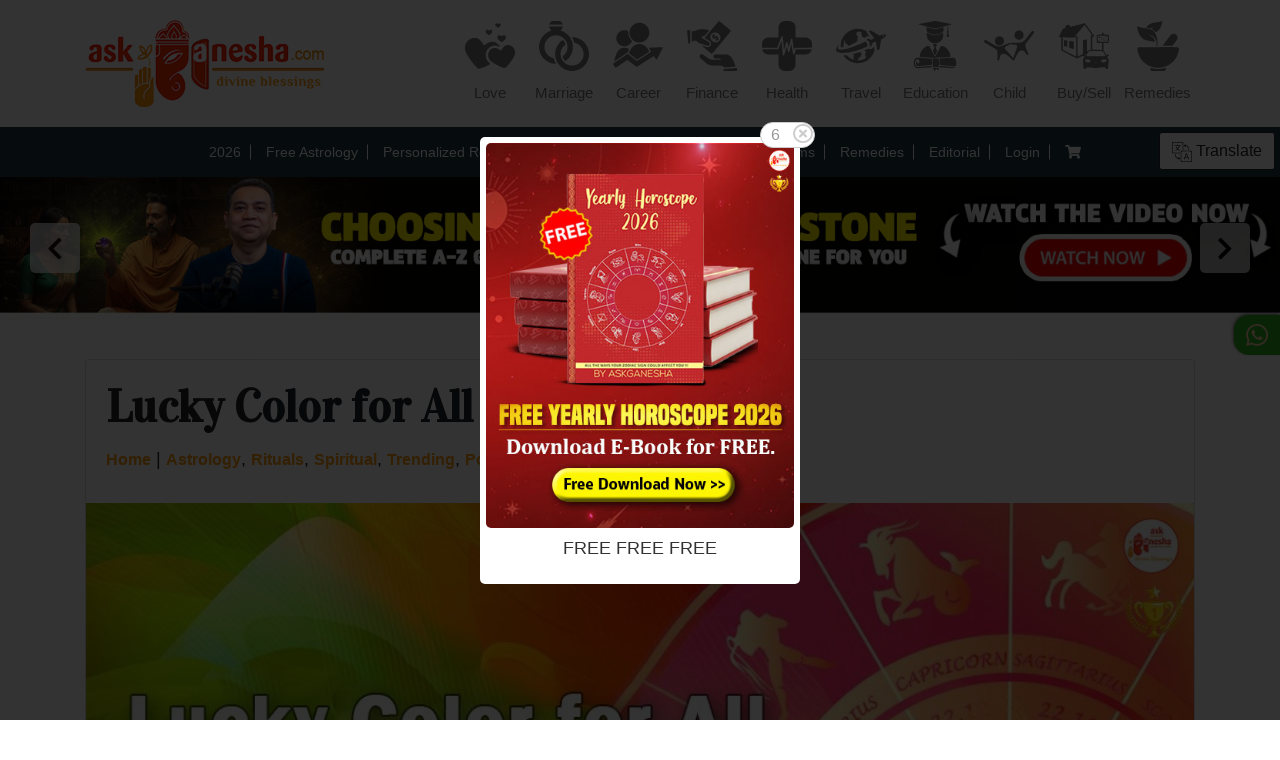

--- FILE ---
content_type: text/html; charset=UTF-8
request_url: https://www.askganesha.com/blog/lucky-color-for-all-horoscope-2023
body_size: 60293
content:
<!doctype html>
<html lang="en">
   <head>
	  <!-- Google Tag Manager -->
		<script>(function(w,d,s,l,i){w[l]=w[l]||[];w[l].push({'gtm.start':
		new Date().getTime(),event:'gtm.js'});var f=d.getElementsByTagName(s)[0],
		j=d.createElement(s),dl=l!='dataLayer'?'&l='+l:'';j.async=true;j.src=
		'https://www.googletagmanager.com/gtm.js?id='+i+dl;f.parentNode.insertBefore(j,f);
		})(window,document,'script','dataLayer','GTM-MCCQ8RJ');</script>
	  <!-- End Google Tag Manager -->

<script type="text/javascript">
    (function(c,l,a,r,i,t,y){
        c[a]=c[a]||function(){(c[a].q=c[a].q||[]).push(arguments)};
        t=l.createElement(r);t.async=1;t.src="https://www.clarity.ms/tag/"+i;
        y=l.getElementsByTagName(r)[0];y.parentNode.insertBefore(t,y);
    })(window, document, "clarity", "script", "mki90l8ptc");
</script>

      <!--- Meta Tag --->
      <meta charset="utf=8">
      <meta name="viewport" content="width=device-width, initial-scale=1, shrink-to-fit=no">
      <link rel="stylesheet" type="text/css"
						href="https://assets.askganesha.com/04/0a6616ef39d90ca98794417d00d1ea.css" />
      <meta name="google-signin-client_id" content="773338101007-j3cua8uu5grdjseekdmd3t2bki8f0l8k.apps.googleusercontent.com">

	<link rel="preconnect" href="https://fonts.googleapis.com">
	<link rel="preconnect" href="https://fonts.gstatic.com" crossorigin>
	<link href="https://fonts.googleapis.com/css2?family=Vidaloka&display=swap" rel="stylesheet">

      <title>Lucky Color for each Zodiac Signs | Lucky colors based on Zodiac signs | Askganesha</title>
<meta NAME="Keywords" content="">
<meta NAME="Description" CONTENT="Lucky Color for All Horoscope 2023- In this blog let us find out about the best Lucky numbers according to your Zodiac signs.">
<meta name="robots" content="index, follow">


    <!-- Facebook Meta Tags -->
    <meta property="og:type" content="website" />
    <meta property="og:title" content="Lucky Color for each Zodiac Signs | Lucky colors based on Zodiac signs | Askganesha" />
    <meta property="og:description" content="Lucky Color for All Horoscope 2023- In this blog let us find out about the best Lucky numbers according to your Zodiac signs." />
    <meta property="og:url" content="https://www.askganesha.com/blog/lucky-color-for-all-horoscope-2023" />
    <meta property="og:image" content="">

    <!-- Twitter Meta Tags -->
    <meta name="twitter:card" content="summary_large_image">
    <meta property="twitter:domain" content="askganesha.com">
    <meta property="twitter:url" content="https://www.askganesha.com/blog/lucky-color-for-all-horoscope-2023" />
    <meta name="twitter:title" content="Lucky Color for each Zodiac Signs | Lucky colors based on Zodiac signs | Askganesha">
    <meta name="twitter:description" content="Lucky Color for All Horoscope 2023- In this blog let us find out about the best Lucky numbers according to your Zodiac signs."> 
    <meta name="twitter:image" content="">









<link rel="canonical" href="https://www.askganesha.com/blog/lucky-color-for-all-horoscope-2023" >
      
      <META name="verify-v1" content="4Nx1OheUhem3T+IkI8FRMpsNoISvrp09iqzSniFvyHM=" >
      
      <meta name="facebook-domain-verification" content="szloa5ux31qgflxxssfru4pnwcp0bh" />
	 <!-- Facebook Pixel Code -->
		<script>
		!function(f,b,e,v,n,t,s)
		{if(f.fbq)return;n=f.fbq=function(){n.callMethod?
		n.callMethod.apply(n,arguments):n.queue.push(arguments)};
		if(!f._fbq)f._fbq=n;n.push=n;n.loaded=!0;n.version='2.0';
		n.queue=[];t=b.createElement(e);t.async=!0;
		t.src=v;s=b.getElementsByTagName(e)[0];
		s.parentNode.insertBefore(t,s)}(window, document,'script',
		'https://connect.facebook.net/en_US/fbevents.js');
		fbq('init', '391467169111559');
		fbq('track', 'PageView');
		</script>
		
	<!-- End Facebook Pixel Code -->
	<base href="https://www.askganesha.com"> 
		  
	  <script async custom-element="amp-ad" src="https://cdn.ampproject.org/v0/amp-ad-0.1.js"></script>

	  
   </head>
   <body>
		<noscript><img height="1" width="1" style="display:none"
		src="https://www.facebook.com/tr?id=391467169111559&ev=PageView&noscript=1"
		/></noscript>
	  <!-- Google Tag Manager (noscript) -->
		<noscript><iframe src="https://www.googletagmanager.com/ns.html?id=GTM-MCCQ8RJ"
		height="0" width="0" style="display:none;visibility:hidden"></iframe></noscript>
	  <!-- End Google Tag Manager (noscript) -->

      <div class="main-div">
         <div class="wrapper">
            <div class="header-div">
				<div class="container">
					<div class="row top-bar">
						<div class="col-lg-3 col-md-2">
							<div class="ask-logo">
								<a href="/">
									<img src="https://www.askganesha.com/home/logo/1"  alt="askganesha logo"/>
								</a>
							</div>
						</div>

						<div class="col-lg-9 col-md-10 menu-ic relative">
						  <nav class="navigation" id="top-bar-links">
							<ul class="menu-bar-1">
							  <li>
	<a href="/love-predictions">
	<svg width="100" height="100" version="1.1" viewBox="0 0 26.458 26.458" xmlns="http://www.w3.org/2000/svg" xmlns:cc="http://creativecommons.org/ns#" xmlns:dc="http://purl.org/dc/elements/1.1/" xmlns:rdf="http://www.w3.org/1999/02/22-rdf-syntax-ns#">

 <g transform="translate(0 -270.54)">
  <g transform="matrix(.84782 0 0 .84782 -139.61 224.15)">
   <path d="m108.54 138.7c-0.23583-0.72149-0.66703-1.3243-1.1549-1.6145-0.0807-0.048-0.1177-0.11727-0.0823-0.154 0.0993-0.10306 3.3689-0.0714 3.5668 0.0345 0.31352 0.16779 0.74848 1.4003 0.49418 1.4003-0.0504 0-0.43566-0.17574-0.85609-0.39052-0.42643-0.21785-0.84063-0.37958-0.93677-0.36578-0.12312 0.0177-0.26578 0.18951-0.49944 0.60156-0.34819 0.61401-0.45762 0.71456-0.53155 0.48841zm-10.791-1.6469c-0.842-0.16618-1.488-0.70294-1.7776-1.477-0.25601-0.68426-0.3552-1.6534-0.25177-2.4599 0.22015-1.7166 0.91224-2.5269 2.2145-2.5927 0.30756-0.0155 1.3313 0.0285 2.275 0.0979 2.4299 0.17862 4.6684 0.33988 5.562 0.40068 0.64732 0.044 0.79242 0.0786 0.93679 0.22296 0.29028 0.29028 0.57538 1.3484 0.62443 2.3174 0.0489 0.96566 9e-3 1.2217-0.20876 1.3382-0.13419 0.0718-1.0663 0.17544-4.159 0.46237-0.48705 0.0452-1.6045 0.15032-2.4832 0.23363-0.87871 0.0833-1.7829 0.15147-2.0093 0.15147-0.57156 0-1.0258-0.24992-1.2669-0.6971-0.1683-0.31211-0.18122-0.40729-0.14578-1.074 0.0455-0.85612 0.13801-1.1551 0.35746-1.1551 0.10617 0 0.16861 0.0662 0.19976 0.21176 0.21392 0.99977 0.68494 1.3569 1.2271 0.93038 0.56701-0.44601 0.56102-1.4362-0.01251-2.0711-1.0152-1.1237-2.4389 0.0709-2.4333 2.0419 0.0029 1.0075 0.36104 1.7286 1.0571 2.1278 0.54216 0.31098 0.4458 0.31427 6.0101-0.2051 3.1743-0.29629 3.4905-0.31059 3.5481-0.16041 0.0776 0.20235-0.2147 0.61536-0.55955 0.7905-0.29342 0.14901-0.48858 0.16575-2.4239 0.20795-1.9036 0.0415-3.1746 0.13523-4.8384 0.35685-0.67124 0.0894-0.99135 0.0895-1.4423 5.8e-4zm20.809-0.0321c-0.20068-0.0858-3.1259-0.29179-4.8239-0.33977-2.046-0.0578-2.145-0.0794-2.145-0.4685 0-0.22602 0.16722-0.41516 0.44069-0.49846 0.20994-0.0639 3.5967 0.20743 7.6833 0.61563 1.41 0.14085 1.5786 0.17305 1.5786 0.30161 0 0.22374-0.62226 0.37344-1.6556 0.39831-0.55059 0.0132-1.0357 9e-3 -1.0781-9e-3zm-11.223-0.62455c-0.0246-0.0246 1e-3 -0.15457 0.0571-0.28877 0.47053-1.1266 0.45576-3.2542-0.0316-4.5568-0.0835-0.2232-0.13066-0.42699-0.10478-0.45287 0.0259-0.0259 0.85023-0.047 1.8319-0.047 2.0147 0 1.9387-0.022 2.1539 0.62242 0.16663 0.49894 0.34785 1.6372 0.34785 2.1848 0 0.62896-0.20914 1.8453-0.3879 2.2559l-0.14247 0.32726h-1.8396c-1.0118 0-1.8598-0.0201-1.8844-0.0448zm13.533-0.46829c-0.12706-0.0154-0.95871-0.0966-1.8481-0.18047-5.9971-0.56557-6.8793-0.66325-7.0162-0.77683-0.10032-0.0832-0.11428-0.1966-0.0746-0.60585 0.0558-0.57591-0.0638-1.914-0.2285-2.5552-0.0614-0.23905-0.11163-0.504-0.11163-0.58877 0-0.17435-0.14644-0.15607 2.9262-0.36512 0.95294-0.0648 2.4349-0.16877 3.2933-0.23097 2.5633-0.18576 2.8807-0.15512 3.4176 0.32991 0.61515 0.55575 0.90965 1.468 0.91149 2.8234 1e-3 1.0973-0.119 1.789-0.3522 2.0222-0.17709 0.17709-0.33148 0.19858-0.91724 0.12765zm-15.054-5.4635c-1.4668-0.0612-5.0092-0.27096-5.6163-0.3325-0.8055-0.0816-0.88506-0.15917-0.81569-0.79478 0.20125-1.8439 1.2942-3.79 2.8133-5.0094 0.92239-0.74039 1.6435-1.0836 2.3517-1.1194 0.52123-0.0263 0.56763-0.015 0.78786 0.1917 0.14537 0.13646 0.78246 1.2844 1.6818 3.0303 0.79631 1.5459 1.5418 2.906 1.6567 3.0224 0.24228 0.24558 0.38144 0.26525 0.54499 0.077 0.0644-0.0741 0.77765-1.4056 1.585-2.959 0.80736-1.5533 1.5244-2.9104 1.5935-3.0158 0.18871-0.288 0.61375-0.46062 1.0212-0.4147 0.4404 0.0496 1.4568 0.55305 2.0988 1.0396 1.639 1.2419 2.8134 3.2704 2.9756 5.1398 0.0589 0.6789 0.0115 0.725-0.83834 0.8149-2.2134 0.23415-9.362 0.43327-11.84 0.32979zm2.4457-2.5517c-0.69468-1.4442-0.70149-1.545-0.17813-2.6366 0.43707-0.91159 0.55465-1.5846 0.31103-1.7802-0.0734-0.059-0.25486-0.22074-0.40323-0.35951-0.24074-0.22518-0.26485-0.28314-0.22411-0.53903 0.0273-0.17165 0.12568-0.35626 0.24506-0.45999 0.17675-0.15358 0.28267-0.17326 0.93257-0.17326 0.70768 0 0.741 8e-3 0.95826 0.22509 0.14876 0.14875 0.2251 0.30345 0.2251 0.45612 0 0.25263-0.29999 0.66751-0.53707 0.74275-0.35079 0.11134-0.24529 1.018 0.22856 1.9642 0.50139 1.0013 0.48951 1.1556-0.20159 2.6182-0.38589 0.81667-0.56586 1.0781-0.74226 1.0781-0.0373 0-0.31371-0.51112-0.61419-1.1358zm-0.32758-6.4538c-1.0056-0.18924-1.8006-0.62271-2.5881-1.4112-0.5528-0.5535-0.72139-0.78437-1.0186-1.3948-0.46257-0.9501-0.63036-1.768-0.55837-2.7217 0.0792-1.0488 0.17436-1.1417 0.76269-0.74462 1.2903 0.87081 3.267 1.3942 4.8445 1.2826 1.3947-0.0986 2.7518-0.51627 3.8041-1.1707 0.30223-0.18796 0.58896-0.34175 0.63719-0.34175 0.13994 0 0.24458 0.37358 0.29171 1.0415 0.0824 1.168-0.32639 2.534-1.0528 3.5176-1.121 1.518-3.1969 2.3055-5.1224 1.9431zm8.2758-4.0016c-0.0799-0.0962-0.0537-0.29836 0.14458-1.1167 0.27379-1.13 0.27755-1.1722 0.14763-1.658-0.0846-0.3163-0.0786-0.37877 0.0578-0.59789 0.13453-0.21627 0.15669-0.42546 0.19071-1.8004 0.0256-1.032 0.0687-1.5858 0.12805-1.645 0.21551-0.21501 0.25698 0.0262 0.25698 1.4949 0 1.3287 0.0158 1.5118 0.15401 1.7828 0.18538 0.36361 0.19096 0.51411 0.0343 0.92428-0.11527 0.30184-0.10943 0.35563 0.1584 1.4584 0.22198 0.91397 0.25778 1.1579 0.17744 1.2088-0.0554 0.0351-0.38228 0.0644-0.72651 0.065-0.46818 8.8e-4 -0.65042-0.0284-0.72337-0.11632zm-8.8154-1.5346c-1.087-0.19774-2.4851-0.79131-3.1178-1.3237-0.41116-0.34597-0.51845-0.66666-0.64207-1.9191-0.0624-0.63252-0.0955-1.1793-0.0736-1.2152 0.0533-0.0869 0.26876-0.0444 1.4078 0.27774 3.3754 0.95457 3.8837 1.0738 4.2738 1.0027 0.12706-0.0232 0.87506-0.22464 1.6622-0.4477 1.916-0.54296 3.2895-0.85367 3.3721-0.76285 0.0823 0.0905-0.0246 1.8986-0.13691 2.3157-0.0458 0.17005-0.2039 0.42982-0.35134 0.57726-0.6002 0.6002-2.1151 1.2779-3.3487 1.498-0.72312 0.12901-2.3288 0.1275-3.0454-3e-3zm-0.30801-4.0017c-4.7374-1.2071-8.2554-2.1526-8.3504-2.2442-0.061-0.0588-0.09566-0.12206-0.077-0.14057 0.01866-0.0185 0.79626-0.17652 1.728-0.35115 2.083-0.3904 5.3072-1.0117 6.8534-1.3207 0.64301-0.12849 1.394-0.22978 1.6941-0.2285 0.3029 1e-3 1.2474 0.13896 2.1561 0.31425 0.88941 0.17156 2.4141 0.46518 3.3882 0.65247 4.9918 0.95982 4.9806 0.95718 4.7358 1.1151-0.0635 0.041-0.27144 0.10984-0.46203 0.15302-0.19058 0.0432-1.2821 0.32192-2.4256 0.61943-6.0025 1.5617-6.881 1.7712-7.4106 1.7678-0.35213-2e-3 -0.94491-0.11148-1.8299-0.33698z" fill="#363636" stroke-width=".077005"/>
  </g>
  <g transform="matrix(.99655 0 0 .99655 -150.4 151.36)">
   <path d="m108.93 144.24c-0.0829-0.0829-0.0496-0.9418 0.0376-0.97251 0.17936-0.0631 6.9643-0.66734 7.0122-0.6245 0.0282 0.0253 0.043 0.39726 0.0328 0.82665l-0.0186 0.78072-3.5099 0.0169c-1.9304 9e-3 -3.5298-3e-3 -3.5541-0.0273zm0.054-2.1385c-0.37551-0.39721-0.66477-0.5516-1.1968-0.63874-0.20655-0.0338-1.5265-0.0617-2.9332-0.0619-2.8673-4.9e-4 -2.9559-0.0109-3.8702-0.45841-0.70698-0.346-1.1007-0.64447-2.4096-1.8267-0.60595-0.54733-1.3366-1.1932-1.6237-1.4352s-0.57881-0.54949-0.64824-0.68318c-0.14782-0.28464-0.16287-0.68891-0.03687-0.99048 0.18386-0.44004 0.77527-0.75178 1.2554-0.66172 0.14031 0.0263 0.76809 0.41232 1.6205 0.99637 0.7653 0.52437 1.6188 1.1091 1.8968 1.2995 0.89909 0.61578 1.0174 0.63664 3.7733 0.66555 2.0977 0.022 2.3976 0.0126 2.5387-0.0799 0.17392-0.11397 0.21439-0.36818 0.0768-0.48238-0.0514-0.0427-0.67101-0.077-1.6215-0.0899-1.4825-0.0201-1.5472-0.0264-1.786-0.17488-0.48122-0.29917-0.65726-1.0125-0.35829-1.4517 0.0811-0.11913 0.23067-0.27826 0.33244-0.35364 0.18191-0.13474 0.24-0.13705 3.4395-0.13705 2.9138 0 3.299 0.0122 3.6803 0.11633 0.64358 0.1758 1.0828 0.41585 1.529 0.83562 0.72358 0.68078 1.2718 1.7078 2.2071 4.1347 0.47706 1.2378 0.48433 1.2975 0.15854 1.2999-0.12815 9.9e-4 -4.6825 0.41614-5.3687 0.48942-0.32609 0.0348-0.32905 0.0334-0.65514-0.31152zm-9.0453-9.1009c-1.5292-1.2831-2.633-2.2536-2.5756-2.2647 0.05528-0.0106 0.71735 0.17799 1.4713 0.41919 1.5989 0.51153 1.9012 0.54285 2.4845 0.25744 1.1331-0.55439 1.3687-2.0951 0.44693-2.9227-0.13773-0.12366-0.83309-0.54912-1.5452-0.94548-0.96461-0.53687-1.2904-0.74904-1.2775-0.83197 0.02998-0.19289 7.4573-8.9951 7.5901-8.9951 0.1565 0 6.36 5.2048 6.3351 5.3153-0.0199 0.0884-9.9028 11.896-10.126 12.098-0.12453 0.11269-0.2011 0.0545-2.8041-2.1295zm5.2071-3.9203c0.61426-0.0997 1.0537-0.33378 1.4694-0.78278 0.97859-1.057 0.88629-2.6416-0.21505-3.6921-0.54913-0.52379-1.1153-0.77902-1.8086-0.81542-1.4727-0.0773-2.6004 0.88003-2.7015 2.2932-0.10087 1.4098 0.98343 2.7558 2.4097 2.9914 0.19818 0.0327 0.37506 0.0627 0.39308 0.0667 0.018 4e-3 0.22185-0.0235 0.45296-0.061zm-0.54252-1.1087c-0.0949-0.14336-0.17249-0.28406-0.17249-0.31267 0-0.0286 0.10553-0.10886 0.23452-0.17832 0.42784-0.23041 0.69786-0.68505 0.46086-0.776-0.0499-0.0192-0.29146 0.0661-0.53674 0.18953-0.51648 0.25986-0.87149 0.28857-1.1873 0.096-0.31634-0.19289-0.43547-0.47573-0.39382-0.93504 0.0296-0.32696 0.0153-0.40199-0.0965-0.5062-0.1551-0.14449-0.12201-0.30846 0.10535-0.52205 0.1494-0.14035 0.16397-0.14204 0.32348-0.0375 0.16043 0.10512 0.17582 0.10275 0.3891-0.0599 0.29185-0.2226 0.39848-0.21376 0.59945 0.0497 0.17015 0.22307 0.21986 0.43603 0.10179 0.43603-0.12233 0-0.58981 0.47337-0.58981 0.59725 0 0.16391 0.16761 0.15783 0.49232-0.0178 0.44748-0.24209 0.80716-0.32531 1.084-0.25077 0.49229 0.13256 0.80461 0.72559 0.65349 1.2408-0.0594 0.20262-0.0482 0.24542 0.10644 0.40686l0.17285 0.18042-0.17688 0.2319c-0.19186 0.25155-0.3053 0.28661-0.43226 0.13363-0.11278-0.13589-0.15917-0.12617-0.469 0.0983-0.14922 0.1081-0.32194 0.19654-0.38381 0.19654-0.0619 0-0.19011-0.11729-0.28498-0.26065zm-6.4618 2.2013c-1.135-0.36873-2.1669-0.72458-2.293-0.79078-0.12611-0.0662-0.46515-0.3482-0.75341-0.62668-0.5715-0.55212-0.7241-0.65418-0.97808-0.65418-0.09227 0-0.56838 0.10539-1.058 0.2342-0.48964 0.12882-0.932 0.21818-0.98304 0.1986-0.07786-0.0299-0.09278-0.45007-0.09278-2.6124 0-1.9168 0.02013-2.5969 0.07862-2.6554 0.04324-0.0432 0.20616-0.0786 0.36204-0.0786 0.16146 0 1.1214-0.24268 2.2307-0.56394 1.8458-0.53453 1.9866-0.56533 2.7007-0.59063 0.66988-0.0237 0.92718 4e-3 2.3206 0.25378 0.86197 0.15426 1.5773 0.31082 1.5897 0.34792 0.0233 0.0697-2.065 2.6083-2.4084 2.9278-0.17677 0.16443-0.23808 0.18016-0.70218 0.18016-0.58352 0-0.75147 0.0811-0.86218 0.41661-0.08201 0.24848-0.02221 0.47356 0.1696 0.63824 0.06719 0.0577 0.92196 0.55194 1.8995 1.0983 0.97752 0.5464 1.8532 1.0693 1.9459 1.162 0.65777 0.65778 0.16604 1.8034-0.76835 1.7901-0.23629-3e-3 -0.93914-0.20127-2.398-0.67518zm-7.9231-0.5782c-0.04849-0.1189-0.66731-6.5936-0.66088-6.9147 0.0012-0.0611 0.21009-0.0819 0.82112-0.0819h0.81949l-0.03388 7.1083-0.44226 0.0194c-0.40862 0.0179-0.44693 8e-3 -0.50359-0.13103z" fill="#353535" stroke-width=".065514"/>
  </g>
  <g transform="translate(-175.87 128.93)">
   <path d="m101.87 146.25c-0.53339-0.10098-1.2308-0.47594-1.6484-0.88618-0.41859-0.41127-0.65236-0.77485-0.86872-1.3511-0.14039-0.37391-0.14515-0.47092-0.16642-3.392l-0.0219-3.0071-2.6784-1e-3c-1.4731-7.4e-4 -2.8833-0.03-3.1336-0.065-0.57863-0.081-1.3865-0.47003-1.8004-0.86703-0.37742-0.362-0.72071-0.88013-0.87115-1.3149-0.20676-0.59748-0.58484-0.54765 4.1549-0.54765 3.9718 0 4.1912-6e-3 4.2932-0.11885 0.05916-0.0654 0.43109-1.0236 0.82651-2.1294 0.39543-1.1058 0.74291-2.0347 0.77217-2.0642 0.0293-0.0295 0.0715 0.10214 0.0939 0.29258 0.0367 0.31151 0.38887 4.3528 0.55144 6.327 0.0598 0.72603 0.0761 0.78947 0.23811 0.92887 0.17951 0.15441 0.36508 0.14973 0.53795-0.0136 0.0463-0.0437 0.36256-1.0866 0.70282-2.3174 0.34027-1.2309 0.64522-2.2648 0.67768-2.2976 0.0779-0.0787 0.0764-0.0839 0.41865 1.3925 0.30275 1.3058 0.38958 1.4954 0.68492 1.4954 0.30518 0 0.37174-0.16781 0.81246-2.0481 0.23468-1.0013 0.46007-1.8937 0.50086-1.9831 0.0688-0.15087 0.0764-0.1532 0.10597-0.0325 0.0175 0.0715 0.19538 1.2684 0.39532 2.6596 0.35459 2.4675 0.36772 2.5327 0.53451 2.6564 0.20093 0.14896 0.40338 0.10953 0.54466-0.10608 0.052-0.0793 0.26625-0.69885 0.47615-1.3767l0.38165-1.2325 8.4241-0.0334-0.0394 0.24271c-0.1155 0.71173-0.93345 1.7591-1.6622 2.1284-0.76346 0.38687-0.70365 0.38063-3.9183 0.40886l-2.9694 0.0261-0.0259 2.9375c-0.0285 3.2285-0.0275 3.2195-0.45547 4.0279-0.24778 0.46803-0.93503 1.1246-1.4273 1.3637-0.65687 0.31894-1.0482 0.37293-2.6529 0.36601-0.80459-3e-3 -1.6092-0.034-1.788-0.0679zm0.16254-11.234c0-0.0618-0.20925-2.5245-0.45377-5.3402-0.0701-0.80786-0.14465-1.5134-0.16556-1.5679-0.10142-0.2643-0.59679-0.26834-0.73449-6e-3 -0.0337 0.0643-0.50666 1.3604-1.0509 2.8802-0.54426 1.5198-1.0311 2.8291-1.0819 2.9096l-0.09235 0.14629h-3.8943c-2.1419 0-3.9406-0.0178-3.9971-0.0395-0.08856-0.034-0.10284-0.20363-0.10284-1.2217 0-0.84353 0.02827-1.2932 0.09869-1.5698 0.29965-1.1766 1.1495-2.0726 2.3527-2.4808 0.26482-0.0898 0.76008-0.10988 3.2829-0.13296l2.971-0.0272 0.02005-2.9695c0.01971-2.9178 0.02268-2.9768 0.17119-3.3921 0.37111-1.0377 1.125-1.7883 2.164-2.1546 0.37114-0.13084 0.56809-0.14915 1.8544-0.17239 0.879-0.0159 1.6225 2e-3 1.9101 0.0471 1.2614 0.19571 2.3384 1.1147 2.7428 2.3403 0.1344 0.40738 0.1422 0.56432 0.16721 3.3643l0.0262 2.9369 2.9365 0.0252c2.8057 0.024 2.9555 0.0315 3.3638 0.16673 0.79419 0.26315 1.6221 0.93923 1.9591 1.5999 0.35121 0.68844 0.39509 0.91919 0.42626 2.2415 0.0239 1.015 0.0125 1.2705-0.0586 1.3156-0.0486 0.0308-2.0807 0.0564-4.5158 0.057-5.0612 1e-3 -4.5268-0.0737-4.7697 0.66791-0.0791 0.24163-0.16816 0.42435-0.19781 0.40602-0.0638-0.0394-0.042 0.0989-0.45473-2.8934-0.18002-1.3052-0.35594-2.4781-0.39092-2.6063-0.0785-0.28757-0.31013-0.41813-0.54888-0.30935-0.0874 0.0398-0.17914 0.11967-0.20379 0.17741-0.0247 0.0577-0.27055 1.049-0.54644 2.2029-0.27589 1.1538-0.52066 2.1169-0.54392 2.1402-0.083 0.083-0.12683-0.0539-0.39861-1.2453-0.17161-0.75226-0.31925-1.2551-0.39216-1.3357-0.1445-0.15967-0.43217-0.16746-0.56955-0.0154-0.0566 0.0626-0.32569 0.91839-0.5981 1.9018-0.2724 0.98341-0.51059 1.8392-0.52932 1.9018-0.0357 0.11926-0.15531 0.15894-0.15531 0.0515z" fill="#343434" stroke-width=".065019"/>
  </g>
  <g transform="translate(-92.751 156.02)">
   <path d="m99.79 139.69c-1.072-0.52849-4.152-4.3041-5.8519-7.1734-0.50848-0.85828-0.81942-1.5625-1.0302-2.3332-0.13779-0.50371-0.15728-0.68576-0.15694-1.4655 2.24e-4 -0.72892 0.02384-0.97636 0.12971-1.3651 0.4168-1.5304 1.4181-2.75 2.7983-3.4084 0.7302-0.34831 1.3059-0.47927 2.107-0.47927 1.2007 0 2.047 0.32648 2.8817 1.1117 0.55652 0.52354 0.92137 1.0048 1.5299 2.0178 0.33262 0.55376 0.49008 0.76303 0.58418 0.77644 0.0847 0.0121 0.37072-0.1515 0.83481-0.47735 1.1903-0.8357 2.0525-1.2237 3.0205-1.3591 1.225-0.17137 2.5381 0.29718 3.5641 1.2718 0.53771 0.51077 1.24 1.5256 1.0558 1.5256-0.0175 0-0.30463-0.13282-0.63805-0.29516-0.84363-0.41075-1.4928-0.55775-2.2978-0.52031-1.1311 0.0526-2.1561 0.49904-3.0121 1.3119-0.51932 0.49318-0.83235 0.93212-1.1436 1.6035-0.35867 0.77376-0.44324 1.1873-0.4384 2.1438 5e-3 0.96939 0.1159 1.474 0.50187 2.2813 0.31718 0.66348 0.72341 1.2002 1.3669 1.8059 0.29109 0.27402 0.52926 0.52728 0.52926 0.56279 0 0.0883-0.63848 0.44188-2.0477 1.1341-1.312 0.6445-2.2802 1.0457-3.0782 1.2757-0.60363 0.17397-0.93609 0.18887-1.2092 0.0542zm12.983-0.46135c-1.6681-0.58438-4.352-2.0099-5.7814-3.0706-0.88775-0.65884-1.4826-1.4233-1.802-2.3158-0.138-0.38566-0.15616-0.5268-0.15903-1.2366-3e-3 -0.66913 0.0185-0.86978 0.1284-1.2167 0.3786-1.1949 1.397-2.1928 2.5424-2.4912 0.5059-0.13178 1.2342-0.11712 1.7267 0.0347 0.54247 0.16727 0.88226 0.34416 1.6072 0.83672 0.33372 0.22674 0.65336 0.40329 0.71031 0.39232 0.0571-0.011 0.26914-0.29343 0.47255-0.62942 1.012-1.6716 1.8684-2.2683 3.2554-2.2683 0.61738 0 0.98601 0.0892 1.6143 0.39062 0.92354 0.44307 1.595 1.2165 1.9546 2.2512 0.14664 0.42202 0.16505 0.55923 0.16708 1.2458 3e-3 0.91408-0.11612 1.414-0.53288 2.2416-0.9177 1.8224-3.5211 5.1935-4.5236 5.8576-0.35957 0.23816-0.65074 0.23352-1.3801-0.022zm-1.1358-13.818c-0.20775-0.13764-0.64906-0.51825-0.9807-0.84578-0.5363-0.52967-0.61378-0.63291-0.70068-0.93362-0.15014-0.5195-0.0477-0.91063 0.3341-1.2756 0.47858-0.45754 1.0362-0.42562 1.5901 0.091 0.14546 0.13565 0.27143 0.24663 0.27995 0.24663 9e-3 0 0.15278-0.12194 0.32058-0.27098 0.34446-0.30592 0.50495-0.38191 0.80663-0.38191 0.47335 0 0.96169 0.4219 1.0854 0.93775 0.0616 0.25666 0.0575 0.35418-0.0271 0.64673-0.0892 0.30849-0.16261 0.40677-0.70255 0.94003-0.64155 0.63362-1.2716 1.096-1.4933 1.096-0.0742 0-0.30483-0.11262-0.51258-0.25026zm-6.6775-3.6865c-0.97149-0.71753-1.3777-1.2766-1.3007-1.7902 0.11854-0.79043 1.0237-1.0675 1.5716-0.4811 0.0791 0.0847 0.17465 0.15402 0.21223 0.15402 0.0376 0 0.13309-0.0693 0.21223-0.15402 0.47093-0.50409 1.15-0.40515 1.4679 0.21386 0.30852 0.6008-0.04 1.1996-1.197 2.0566-0.1913 0.1417-0.40871 0.25764-0.48314 0.25764-0.0744 0-0.29184-0.1156-0.48313-0.25689zm4.8456-3.9048c-0.75043-0.5606-1.009-0.90894-1.009-1.3593 0-0.21158 0.0356-0.28589 0.23043-0.4807 0.3036-0.3036 0.61173-0.32118 0.91789-0.0524 0.22752 0.19977 0.34428 0.22149 0.45746 0.0851 0.30969-0.37315 0.89829-0.3242 1.1461 0.0953 0.11954 0.20237 0.12572 0.60206 0.0126 0.81669-0.17244 0.32724-1.124 1.1399-1.3341 1.1393-0.0522-1.4e-4 -0.24186-0.10999-0.42141-0.24412z" fill="#333" stroke-width=".059353"/>
  </g>
 </g>
</svg>
	<span>Love</span>
	</a>
 </li>
 <li>
	<a href="/marriage-predictions">
		<svg width="100" height="100" version="1.1" viewBox="0 0 26.458 26.458" xmlns="http://www.w3.org/2000/svg" xmlns:cc="http://creativecommons.org/ns#" xmlns:dc="http://purl.org/dc/elements/1.1/" xmlns:rdf="http://www.w3.org/1999/02/22-rdf-syntax-ns#">
 <g transform="translate(0 -270.54)">
  <g transform="matrix(.84782 0 0 .84782 -139.61 224.15)">
   <path d="m108.54 138.7c-0.23583-0.72149-0.66703-1.3243-1.1549-1.6145-0.0807-0.048-0.1177-0.11727-0.0823-0.154 0.0993-0.10306 3.3689-0.0714 3.5668 0.0345 0.31352 0.16779 0.74848 1.4003 0.49418 1.4003-0.0504 0-0.43566-0.17574-0.85609-0.39052-0.42643-0.21785-0.84063-0.37958-0.93677-0.36578-0.12312 0.0177-0.26578 0.18951-0.49944 0.60156-0.34819 0.61401-0.45762 0.71456-0.53155 0.48841zm-10.791-1.6469c-0.842-0.16618-1.488-0.70294-1.7776-1.477-0.25601-0.68426-0.3552-1.6534-0.25177-2.4599 0.22015-1.7166 0.91224-2.5269 2.2145-2.5927 0.30756-0.0155 1.3313 0.0285 2.275 0.0979 2.4299 0.17862 4.6684 0.33988 5.562 0.40068 0.64732 0.044 0.79242 0.0786 0.93679 0.22296 0.29028 0.29028 0.57538 1.3484 0.62443 2.3174 0.0489 0.96566 9e-3 1.2217-0.20876 1.3382-0.13419 0.0718-1.0663 0.17544-4.159 0.46237-0.48705 0.0452-1.6045 0.15032-2.4832 0.23363-0.87871 0.0833-1.7829 0.15147-2.0093 0.15147-0.57156 0-1.0258-0.24992-1.2669-0.6971-0.1683-0.31211-0.18122-0.40729-0.14578-1.074 0.0455-0.85612 0.13801-1.1551 0.35746-1.1551 0.10617 0 0.16861 0.0662 0.19976 0.21176 0.21392 0.99977 0.68494 1.3569 1.2271 0.93038 0.56701-0.44601 0.56102-1.4362-0.01251-2.0711-1.0152-1.1237-2.4389 0.0709-2.4333 2.0419 0.0029 1.0075 0.36104 1.7286 1.0571 2.1278 0.54216 0.31098 0.4458 0.31427 6.0101-0.2051 3.1743-0.29629 3.4905-0.31059 3.5481-0.16041 0.0776 0.20235-0.2147 0.61536-0.55955 0.7905-0.29342 0.14901-0.48858 0.16575-2.4239 0.20795-1.9036 0.0415-3.1746 0.13523-4.8384 0.35685-0.67124 0.0894-0.99135 0.0895-1.4423 5.8e-4zm20.809-0.0321c-0.20068-0.0858-3.1259-0.29179-4.8239-0.33977-2.046-0.0578-2.145-0.0794-2.145-0.4685 0-0.22602 0.16722-0.41516 0.44069-0.49846 0.20994-0.0639 3.5967 0.20743 7.6833 0.61563 1.41 0.14085 1.5786 0.17305 1.5786 0.30161 0 0.22374-0.62226 0.37344-1.6556 0.39831-0.55059 0.0132-1.0357 9e-3 -1.0781-9e-3zm-11.223-0.62455c-0.0246-0.0246 1e-3 -0.15457 0.0571-0.28877 0.47053-1.1266 0.45576-3.2542-0.0316-4.5568-0.0835-0.2232-0.13066-0.42699-0.10478-0.45287 0.0259-0.0259 0.85023-0.047 1.8319-0.047 2.0147 0 1.9387-0.022 2.1539 0.62242 0.16663 0.49894 0.34785 1.6372 0.34785 2.1848 0 0.62896-0.20914 1.8453-0.3879 2.2559l-0.14247 0.32726h-1.8396c-1.0118 0-1.8598-0.0201-1.8844-0.0448zm13.533-0.46829c-0.12706-0.0154-0.95871-0.0966-1.8481-0.18047-5.9971-0.56557-6.8793-0.66325-7.0162-0.77683-0.10032-0.0832-0.11428-0.1966-0.0746-0.60585 0.0558-0.57591-0.0638-1.914-0.2285-2.5552-0.0614-0.23905-0.11163-0.504-0.11163-0.58877 0-0.17435-0.14644-0.15607 2.9262-0.36512 0.95294-0.0648 2.4349-0.16877 3.2933-0.23097 2.5633-0.18576 2.8807-0.15512 3.4176 0.32991 0.61515 0.55575 0.90965 1.468 0.91149 2.8234 1e-3 1.0973-0.119 1.789-0.3522 2.0222-0.17709 0.17709-0.33148 0.19858-0.91724 0.12765zm-15.054-5.4635c-1.4668-0.0612-5.0092-0.27096-5.6163-0.3325-0.8055-0.0816-0.88506-0.15917-0.81569-0.79478 0.20125-1.8439 1.2942-3.79 2.8133-5.0094 0.92239-0.74039 1.6435-1.0836 2.3517-1.1194 0.52123-0.0263 0.56763-0.015 0.78786 0.1917 0.14537 0.13646 0.78246 1.2844 1.6818 3.0303 0.79631 1.5459 1.5418 2.906 1.6567 3.0224 0.24228 0.24558 0.38144 0.26525 0.54499 0.077 0.0644-0.0741 0.77765-1.4056 1.585-2.959 0.80736-1.5533 1.5244-2.9104 1.5935-3.0158 0.18871-0.288 0.61375-0.46062 1.0212-0.4147 0.4404 0.0496 1.4568 0.55305 2.0988 1.0396 1.639 1.2419 2.8134 3.2704 2.9756 5.1398 0.0589 0.6789 0.0115 0.725-0.83834 0.8149-2.2134 0.23415-9.362 0.43327-11.84 0.32979zm2.4457-2.5517c-0.69468-1.4442-0.70149-1.545-0.17813-2.6366 0.43707-0.91159 0.55465-1.5846 0.31103-1.7802-0.0734-0.059-0.25486-0.22074-0.40323-0.35951-0.24074-0.22518-0.26485-0.28314-0.22411-0.53903 0.0273-0.17165 0.12568-0.35626 0.24506-0.45999 0.17675-0.15358 0.28267-0.17326 0.93257-0.17326 0.70768 0 0.741 8e-3 0.95826 0.22509 0.14876 0.14875 0.2251 0.30345 0.2251 0.45612 0 0.25263-0.29999 0.66751-0.53707 0.74275-0.35079 0.11134-0.24529 1.018 0.22856 1.9642 0.50139 1.0013 0.48951 1.1556-0.20159 2.6182-0.38589 0.81667-0.56586 1.0781-0.74226 1.0781-0.0373 0-0.31371-0.51112-0.61419-1.1358zm-0.32758-6.4538c-1.0056-0.18924-1.8006-0.62271-2.5881-1.4112-0.5528-0.5535-0.72139-0.78437-1.0186-1.3948-0.46257-0.9501-0.63036-1.768-0.55837-2.7217 0.0792-1.0488 0.17436-1.1417 0.76269-0.74462 1.2903 0.87081 3.267 1.3942 4.8445 1.2826 1.3947-0.0986 2.7518-0.51627 3.8041-1.1707 0.30223-0.18796 0.58896-0.34175 0.63719-0.34175 0.13994 0 0.24458 0.37358 0.29171 1.0415 0.0824 1.168-0.32639 2.534-1.0528 3.5176-1.121 1.518-3.1969 2.3055-5.1224 1.9431zm8.2758-4.0016c-0.0799-0.0962-0.0537-0.29836 0.14458-1.1167 0.27379-1.13 0.27755-1.1722 0.14763-1.658-0.0846-0.3163-0.0786-0.37877 0.0578-0.59789 0.13453-0.21627 0.15669-0.42546 0.19071-1.8004 0.0256-1.032 0.0687-1.5858 0.12805-1.645 0.21551-0.21501 0.25698 0.0262 0.25698 1.4949 0 1.3287 0.0158 1.5118 0.15401 1.7828 0.18538 0.36361 0.19096 0.51411 0.0343 0.92428-0.11527 0.30184-0.10943 0.35563 0.1584 1.4584 0.22198 0.91397 0.25778 1.1579 0.17744 1.2088-0.0554 0.0351-0.38228 0.0644-0.72651 0.065-0.46818 8.8e-4 -0.65042-0.0284-0.72337-0.11632zm-8.8154-1.5346c-1.087-0.19774-2.4851-0.79131-3.1178-1.3237-0.41116-0.34597-0.51845-0.66666-0.64207-1.9191-0.0624-0.63252-0.0955-1.1793-0.0736-1.2152 0.0533-0.0869 0.26876-0.0444 1.4078 0.27774 3.3754 0.95457 3.8837 1.0738 4.2738 1.0027 0.12706-0.0232 0.87506-0.22464 1.6622-0.4477 1.916-0.54296 3.2895-0.85367 3.3721-0.76285 0.0823 0.0905-0.0246 1.8986-0.13691 2.3157-0.0458 0.17005-0.2039 0.42982-0.35134 0.57726-0.6002 0.6002-2.1151 1.2779-3.3487 1.498-0.72312 0.12901-2.3288 0.1275-3.0454-3e-3zm-0.30801-4.0017c-4.7374-1.2071-8.2554-2.1526-8.3504-2.2442-0.061-0.0588-0.09566-0.12206-0.077-0.14057 0.01866-0.0185 0.79626-0.17652 1.728-0.35115 2.083-0.3904 5.3072-1.0117 6.8534-1.3207 0.64301-0.12849 1.394-0.22978 1.6941-0.2285 0.3029 1e-3 1.2474 0.13896 2.1561 0.31425 0.88941 0.17156 2.4141 0.46518 3.3882 0.65247 4.9918 0.95982 4.9806 0.95718 4.7358 1.1151-0.0635 0.041-0.27144 0.10984-0.46203 0.15302-0.19058 0.0432-1.2821 0.32192-2.4256 0.61943-6.0025 1.5617-6.881 1.7712-7.4106 1.7678-0.35213-2e-3 -0.94491-0.11148-1.8299-0.33698z" fill="#363636" stroke-width=".077005"/>
  </g>
  <g transform="matrix(.99655 0 0 .99655 -150.4 151.36)">
   <path d="m108.93 144.24c-0.0829-0.0829-0.0496-0.9418 0.0376-0.97251 0.17936-0.0631 6.9643-0.66734 7.0122-0.6245 0.0282 0.0253 0.043 0.39726 0.0328 0.82665l-0.0186 0.78072-3.5099 0.0169c-1.9304 9e-3 -3.5298-3e-3 -3.5541-0.0273zm0.054-2.1385c-0.37551-0.39721-0.66477-0.5516-1.1968-0.63874-0.20655-0.0338-1.5265-0.0617-2.9332-0.0619-2.8673-4.9e-4 -2.9559-0.0109-3.8702-0.45841-0.70698-0.346-1.1007-0.64447-2.4096-1.8267-0.60595-0.54733-1.3366-1.1932-1.6237-1.4352s-0.57881-0.54949-0.64824-0.68318c-0.14782-0.28464-0.16287-0.68891-0.03687-0.99048 0.18386-0.44004 0.77527-0.75178 1.2554-0.66172 0.14031 0.0263 0.76809 0.41232 1.6205 0.99637 0.7653 0.52437 1.6188 1.1091 1.8968 1.2995 0.89909 0.61578 1.0174 0.63664 3.7733 0.66555 2.0977 0.022 2.3976 0.0126 2.5387-0.0799 0.17392-0.11397 0.21439-0.36818 0.0768-0.48238-0.0514-0.0427-0.67101-0.077-1.6215-0.0899-1.4825-0.0201-1.5472-0.0264-1.786-0.17488-0.48122-0.29917-0.65726-1.0125-0.35829-1.4517 0.0811-0.11913 0.23067-0.27826 0.33244-0.35364 0.18191-0.13474 0.24-0.13705 3.4395-0.13705 2.9138 0 3.299 0.0122 3.6803 0.11633 0.64358 0.1758 1.0828 0.41585 1.529 0.83562 0.72358 0.68078 1.2718 1.7078 2.2071 4.1347 0.47706 1.2378 0.48433 1.2975 0.15854 1.2999-0.12815 9.9e-4 -4.6825 0.41614-5.3687 0.48942-0.32609 0.0348-0.32905 0.0334-0.65514-0.31152zm-9.0453-9.1009c-1.5292-1.2831-2.633-2.2536-2.5756-2.2647 0.05528-0.0106 0.71735 0.17799 1.4713 0.41919 1.5989 0.51153 1.9012 0.54285 2.4845 0.25744 1.1331-0.55439 1.3687-2.0951 0.44693-2.9227-0.13773-0.12366-0.83309-0.54912-1.5452-0.94548-0.96461-0.53687-1.2904-0.74904-1.2775-0.83197 0.02998-0.19289 7.4573-8.9951 7.5901-8.9951 0.1565 0 6.36 5.2048 6.3351 5.3153-0.0199 0.0884-9.9028 11.896-10.126 12.098-0.12453 0.11269-0.2011 0.0545-2.8041-2.1295zm5.2071-3.9203c0.61426-0.0997 1.0537-0.33378 1.4694-0.78278 0.97859-1.057 0.88629-2.6416-0.21505-3.6921-0.54913-0.52379-1.1153-0.77902-1.8086-0.81542-1.4727-0.0773-2.6004 0.88003-2.7015 2.2932-0.10087 1.4098 0.98343 2.7558 2.4097 2.9914 0.19818 0.0327 0.37506 0.0627 0.39308 0.0667 0.018 4e-3 0.22185-0.0235 0.45296-0.061zm-0.54252-1.1087c-0.0949-0.14336-0.17249-0.28406-0.17249-0.31267 0-0.0286 0.10553-0.10886 0.23452-0.17832 0.42784-0.23041 0.69786-0.68505 0.46086-0.776-0.0499-0.0192-0.29146 0.0661-0.53674 0.18953-0.51648 0.25986-0.87149 0.28857-1.1873 0.096-0.31634-0.19289-0.43547-0.47573-0.39382-0.93504 0.0296-0.32696 0.0153-0.40199-0.0965-0.5062-0.1551-0.14449-0.12201-0.30846 0.10535-0.52205 0.1494-0.14035 0.16397-0.14204 0.32348-0.0375 0.16043 0.10512 0.17582 0.10275 0.3891-0.0599 0.29185-0.2226 0.39848-0.21376 0.59945 0.0497 0.17015 0.22307 0.21986 0.43603 0.10179 0.43603-0.12233 0-0.58981 0.47337-0.58981 0.59725 0 0.16391 0.16761 0.15783 0.49232-0.0178 0.44748-0.24209 0.80716-0.32531 1.084-0.25077 0.49229 0.13256 0.80461 0.72559 0.65349 1.2408-0.0594 0.20262-0.0482 0.24542 0.10644 0.40686l0.17285 0.18042-0.17688 0.2319c-0.19186 0.25155-0.3053 0.28661-0.43226 0.13363-0.11278-0.13589-0.15917-0.12617-0.469 0.0983-0.14922 0.1081-0.32194 0.19654-0.38381 0.19654-0.0619 0-0.19011-0.11729-0.28498-0.26065zm-6.4618 2.2013c-1.135-0.36873-2.1669-0.72458-2.293-0.79078-0.12611-0.0662-0.46515-0.3482-0.75341-0.62668-0.5715-0.55212-0.7241-0.65418-0.97808-0.65418-0.09227 0-0.56838 0.10539-1.058 0.2342-0.48964 0.12882-0.932 0.21818-0.98304 0.1986-0.07786-0.0299-0.09278-0.45007-0.09278-2.6124 0-1.9168 0.02013-2.5969 0.07862-2.6554 0.04324-0.0432 0.20616-0.0786 0.36204-0.0786 0.16146 0 1.1214-0.24268 2.2307-0.56394 1.8458-0.53453 1.9866-0.56533 2.7007-0.59063 0.66988-0.0237 0.92718 4e-3 2.3206 0.25378 0.86197 0.15426 1.5773 0.31082 1.5897 0.34792 0.0233 0.0697-2.065 2.6083-2.4084 2.9278-0.17677 0.16443-0.23808 0.18016-0.70218 0.18016-0.58352 0-0.75147 0.0811-0.86218 0.41661-0.08201 0.24848-0.02221 0.47356 0.1696 0.63824 0.06719 0.0577 0.92196 0.55194 1.8995 1.0983 0.97752 0.5464 1.8532 1.0693 1.9459 1.162 0.65777 0.65778 0.16604 1.8034-0.76835 1.7901-0.23629-3e-3 -0.93914-0.20127-2.398-0.67518zm-7.9231-0.5782c-0.04849-0.1189-0.66731-6.5936-0.66088-6.9147 0.0012-0.0611 0.21009-0.0819 0.82112-0.0819h0.81949l-0.03388 7.1083-0.44226 0.0194c-0.40862 0.0179-0.44693 8e-3 -0.50359-0.13103z" fill="#353535" stroke-width=".065514"/>
  </g>
  <g transform="translate(-175.87 128.93)">
   <path d="m101.87 146.25c-0.53339-0.10098-1.2308-0.47594-1.6484-0.88618-0.41859-0.41127-0.65236-0.77485-0.86872-1.3511-0.14039-0.37391-0.14515-0.47092-0.16642-3.392l-0.0219-3.0071-2.6784-1e-3c-1.4731-7.4e-4 -2.8833-0.03-3.1336-0.065-0.57863-0.081-1.3865-0.47003-1.8004-0.86703-0.37742-0.362-0.72071-0.88013-0.87115-1.3149-0.20676-0.59748-0.58484-0.54765 4.1549-0.54765 3.9718 0 4.1912-6e-3 4.2932-0.11885 0.05916-0.0654 0.43109-1.0236 0.82651-2.1294 0.39543-1.1058 0.74291-2.0347 0.77217-2.0642 0.0293-0.0295 0.0715 0.10214 0.0939 0.29258 0.0367 0.31151 0.38887 4.3528 0.55144 6.327 0.0598 0.72603 0.0761 0.78947 0.23811 0.92887 0.17951 0.15441 0.36508 0.14973 0.53795-0.0136 0.0463-0.0437 0.36256-1.0866 0.70282-2.3174 0.34027-1.2309 0.64522-2.2648 0.67768-2.2976 0.0779-0.0787 0.0764-0.0839 0.41865 1.3925 0.30275 1.3058 0.38958 1.4954 0.68492 1.4954 0.30518 0 0.37174-0.16781 0.81246-2.0481 0.23468-1.0013 0.46007-1.8937 0.50086-1.9831 0.0688-0.15087 0.0764-0.1532 0.10597-0.0325 0.0175 0.0715 0.19538 1.2684 0.39532 2.6596 0.35459 2.4675 0.36772 2.5327 0.53451 2.6564 0.20093 0.14896 0.40338 0.10953 0.54466-0.10608 0.052-0.0793 0.26625-0.69885 0.47615-1.3767l0.38165-1.2325 8.4241-0.0334-0.0394 0.24271c-0.1155 0.71173-0.93345 1.7591-1.6622 2.1284-0.76346 0.38687-0.70365 0.38063-3.9183 0.40886l-2.9694 0.0261-0.0259 2.9375c-0.0285 3.2285-0.0275 3.2195-0.45547 4.0279-0.24778 0.46803-0.93503 1.1246-1.4273 1.3637-0.65687 0.31894-1.0482 0.37293-2.6529 0.36601-0.80459-3e-3 -1.6092-0.034-1.788-0.0679zm0.16254-11.234c0-0.0618-0.20925-2.5245-0.45377-5.3402-0.0701-0.80786-0.14465-1.5134-0.16556-1.5679-0.10142-0.2643-0.59679-0.26834-0.73449-6e-3 -0.0337 0.0643-0.50666 1.3604-1.0509 2.8802-0.54426 1.5198-1.0311 2.8291-1.0819 2.9096l-0.09235 0.14629h-3.8943c-2.1419 0-3.9406-0.0178-3.9971-0.0395-0.08856-0.034-0.10284-0.20363-0.10284-1.2217 0-0.84353 0.02827-1.2932 0.09869-1.5698 0.29965-1.1766 1.1495-2.0726 2.3527-2.4808 0.26482-0.0898 0.76008-0.10988 3.2829-0.13296l2.971-0.0272 0.02005-2.9695c0.01971-2.9178 0.02268-2.9768 0.17119-3.3921 0.37111-1.0377 1.125-1.7883 2.164-2.1546 0.37114-0.13084 0.56809-0.14915 1.8544-0.17239 0.879-0.0159 1.6225 2e-3 1.9101 0.0471 1.2614 0.19571 2.3384 1.1147 2.7428 2.3403 0.1344 0.40738 0.1422 0.56432 0.16721 3.3643l0.0262 2.9369 2.9365 0.0252c2.8057 0.024 2.9555 0.0315 3.3638 0.16673 0.79419 0.26315 1.6221 0.93923 1.9591 1.5999 0.35121 0.68844 0.39509 0.91919 0.42626 2.2415 0.0239 1.015 0.0125 1.2705-0.0586 1.3156-0.0486 0.0308-2.0807 0.0564-4.5158 0.057-5.0612 1e-3 -4.5268-0.0737-4.7697 0.66791-0.0791 0.24163-0.16816 0.42435-0.19781 0.40602-0.0638-0.0394-0.042 0.0989-0.45473-2.8934-0.18002-1.3052-0.35594-2.4781-0.39092-2.6063-0.0785-0.28757-0.31013-0.41813-0.54888-0.30935-0.0874 0.0398-0.17914 0.11967-0.20379 0.17741-0.0247 0.0577-0.27055 1.049-0.54644 2.2029-0.27589 1.1538-0.52066 2.1169-0.54392 2.1402-0.083 0.083-0.12683-0.0539-0.39861-1.2453-0.17161-0.75226-0.31925-1.2551-0.39216-1.3357-0.1445-0.15967-0.43217-0.16746-0.56955-0.0154-0.0566 0.0626-0.32569 0.91839-0.5981 1.9018-0.2724 0.98341-0.51059 1.8392-0.52932 1.9018-0.0357 0.11926-0.15531 0.15894-0.15531 0.0515z" fill="#343434" stroke-width=".065019"/>
  </g>
  <g transform="translate(-25.093 190.04)">
   <path d="m99.79 139.69c-1.072-0.52849-4.152-4.3041-5.8519-7.1734-0.50848-0.85828-0.81942-1.5625-1.0302-2.3332-0.13779-0.50371-0.15728-0.68576-0.15694-1.4655 2.24e-4 -0.72892 0.02384-0.97636 0.12971-1.3651 0.4168-1.5304 1.4181-2.75 2.7983-3.4084 0.7302-0.34831 1.3059-0.47927 2.107-0.47927 1.2007 0 2.047 0.32648 2.8817 1.1117 0.55652 0.52354 0.92137 1.0048 1.5299 2.0178 0.33262 0.55376 0.49008 0.76303 0.58418 0.77644 0.0847 0.0121 0.37072-0.1515 0.83481-0.47735 1.1903-0.8357 2.0525-1.2237 3.0205-1.3591 1.225-0.17137 2.5381 0.29718 3.5641 1.2718 0.53771 0.51077 1.24 1.5256 1.0558 1.5256-0.0175 0-0.30463-0.13282-0.63805-0.29516-0.84363-0.41075-1.4928-0.55775-2.2978-0.52031-1.1311 0.0526-2.1561 0.49904-3.0121 1.3119-0.51932 0.49318-0.83235 0.93212-1.1436 1.6035-0.35867 0.77376-0.44324 1.1873-0.4384 2.1438 5e-3 0.96939 0.1159 1.474 0.50187 2.2813 0.31718 0.66348 0.72341 1.2002 1.3669 1.8059 0.29109 0.27402 0.52926 0.52728 0.52926 0.56279 0 0.0883-0.63848 0.44188-2.0477 1.1341-1.312 0.6445-2.2802 1.0457-3.0782 1.2757-0.60363 0.17397-0.93609 0.18887-1.2092 0.0542zm12.983-0.46135c-1.6681-0.58438-4.352-2.0099-5.7814-3.0706-0.88775-0.65884-1.4826-1.4233-1.802-2.3158-0.138-0.38566-0.15616-0.5268-0.15903-1.2366-3e-3 -0.66913 0.0185-0.86978 0.1284-1.2167 0.3786-1.1949 1.397-2.1928 2.5424-2.4912 0.5059-0.13178 1.2342-0.11712 1.7267 0.0347 0.54247 0.16727 0.88226 0.34416 1.6072 0.83672 0.33372 0.22674 0.65336 0.40329 0.71031 0.39232 0.0571-0.011 0.26914-0.29343 0.47255-0.62942 1.012-1.6716 1.8684-2.2683 3.2554-2.2683 0.61738 0 0.98601 0.0892 1.6143 0.39062 0.92354 0.44307 1.595 1.2165 1.9546 2.2512 0.14664 0.42202 0.16505 0.55923 0.16708 1.2458 3e-3 0.91408-0.11612 1.414-0.53288 2.2416-0.9177 1.8224-3.5211 5.1935-4.5236 5.8576-0.35957 0.23816-0.65074 0.23352-1.3801-0.022zm-1.1358-13.818c-0.20775-0.13764-0.64906-0.51825-0.9807-0.84578-0.5363-0.52967-0.61378-0.63291-0.70068-0.93362-0.15014-0.5195-0.0477-0.91063 0.3341-1.2756 0.47858-0.45754 1.0362-0.42562 1.5901 0.091 0.14546 0.13565 0.27143 0.24663 0.27995 0.24663 9e-3 0 0.15278-0.12194 0.32058-0.27098 0.34446-0.30592 0.50495-0.38191 0.80663-0.38191 0.47335 0 0.96169 0.4219 1.0854 0.93775 0.0616 0.25666 0.0575 0.35418-0.0271 0.64673-0.0892 0.30849-0.16261 0.40677-0.70255 0.94003-0.64155 0.63362-1.2716 1.096-1.4933 1.096-0.0742 0-0.30483-0.11262-0.51258-0.25026zm-6.6775-3.6865c-0.97149-0.71753-1.3777-1.2766-1.3007-1.7902 0.11854-0.79043 1.0237-1.0675 1.5716-0.4811 0.0791 0.0847 0.17465 0.15402 0.21223 0.15402 0.0376 0 0.13309-0.0693 0.21223-0.15402 0.47093-0.50409 1.15-0.40515 1.4679 0.21386 0.30852 0.6008-0.04 1.1996-1.197 2.0566-0.1913 0.1417-0.40871 0.25764-0.48314 0.25764-0.0744 0-0.29184-0.1156-0.48313-0.25689zm4.8456-3.9048c-0.75043-0.5606-1.009-0.90894-1.009-1.3593 0-0.21158 0.0356-0.28589 0.23043-0.4807 0.3036-0.3036 0.61173-0.32118 0.91789-0.0524 0.22752 0.19977 0.34428 0.22149 0.45746 0.0851 0.30969-0.37315 0.89829-0.3242 1.1461 0.0953 0.11954 0.20237 0.12572 0.60206 0.0126 0.81669-0.17244 0.32724-1.124 1.1399-1.3341 1.1393-0.0522-1.4e-4 -0.24186-0.10999-0.42141-0.24412z" fill="#333" stroke-width=".059353"/>
  </g>
  <g transform="translate(-95.364 156.64)">
   <path d="m111.95 140.31c-3.2469-0.3433-6.1496-2.5243-7.385-5.5488-1.3489-3.3024-0.60201-7.0994 1.8935-9.6266 0.56684-0.57403 1.324-1.1675 1.4894-1.1675 0.13587 0 0.44735 0.34346 0.78437 0.86489 0.302 0.46726 0.66287 1.378 0.59307 1.4967-0.0277 0.0472-0.23169 0.23586-0.45322 0.41925-0.70068 0.58008-1.366 1.5121-1.7222 2.4125-0.5674 1.4345-0.53818 3.1574 0.0781 4.6056 0.54216 1.2741 1.6763 2.489 2.8902 3.096 1.0288 0.51446 2.2629 0.73828 3.3816 0.61327 2.4774-0.27684 4.5193-1.9838 5.2551-4.3932 0.16267-0.53266 0.17865-0.67778 0.18216-1.6543 3e-3 -0.85216-0.0209-1.1619-0.11764-1.5191-0.58176-2.1486-2.1376-3.7597-4.2593-4.4105l-0.54943-0.16854-0.24415-0.76235c-0.13428-0.41929-0.38972-1.0496-0.56766-1.4007-0.17793-0.35111-0.32351-0.66494-0.32351-0.69741 0-0.15672 1.5791 0.0341 2.5179 0.30433 1.1249 0.32374 2.4942 1.083 3.3858 1.8774 2.7582 2.4574 3.75 6.2752 2.5275 9.7288-1.0072 2.8453-3.367 4.9812-6.299 5.7014-1.1125 0.27326-2.0063 0.34021-3.0576 0.22905zm-9.0978-3.8597c-1.7591-0.30809-3.4015-1.1451-4.6925-2.3914-1.5348-1.4817-2.3692-3.1319-2.7012-5.3418-0.12551-0.83561-0.12558-1.3969-2.45e-4 -2.2366 0.36766-2.4636 1.5205-4.4854 3.3717-5.9135 0.86375-0.6663 1.4852-1.0156 2.4328-1.3674 0.26761-0.0993 0.51427-0.20587 0.54813-0.23672 0.0374-0.034-0.2112-0.45775-0.63253-1.0782-0.38176-0.56214-0.69411-1.0439-0.69411-1.0705s1.737-0.0484 3.8601-0.0484c2.5903 0 3.8601 0.0219 3.8601 0.0664 0 0.0365-0.29194 0.50293-0.64876 1.0364-0.35681 0.53352-0.64875 1.0092-0.64875 1.057 0 0.0483 0.15502 0.13588 0.34886 0.19698 0.19188 0.0605 0.66628 0.26647 1.0542 0.45774 2.5028 1.234 4.2435 3.4981 4.8344 6.2881 0.11175 0.52763 0.14064 0.89002 0.14324 1.7963 3e-3 1.0071-0.0161 1.2176-0.16809 1.8636-0.39865 1.6943-1.1239 3.0278-2.314 4.255-0.58981 0.60816-1.4028 1.2773-1.5519 1.2773-0.24312 0-1.2643-1.6713-1.3498-2.2092-0.0347-0.21853-0.0178-0.24499 0.32784-0.51164 0.70271-0.54213 1.4326-1.5359 1.7976-2.4474 0.33507-0.83679 0.46378-1.6065 0.42676-2.552-0.0379-0.96729-0.22362-1.6742-0.66393-2.5267-1.4603-2.8274-4.7981-4.0734-7.7371-2.8883-1.4184 0.57196-2.7008 1.8198-3.304 3.2149-1.0458 2.4189-0.49883 5.0843 1.4175 6.9073 0.70808 0.67362 1.4656 1.11 2.4713 1.4236l0.564 0.17584 0.10142 0.36621c0.15487 0.55924 0.4131 1.2152 0.72465 1.8408 0.15513 0.3115 0.28205 0.59614 0.28205 0.63254 0 0.0938-0.83518 0.073-1.4597-0.0364zm-2.2382-20.722c0-0.0355 0.31149-0.45916 0.6922-0.94149l0.6922-0.87695 4.7436 0.034 0.69502 0.87185c0.38226 0.47952 0.68037 0.89553 0.66249 0.92448-0.0487 0.0788-7.4856 0.067-7.4856-0.0119z" fill="#353535" stroke-width=".064875"/>
  </g>
 </g>
</svg>
		<span>Marriage</span>
	</a>
 </li>
 <li>
	<a href="/career-predictions">
	<svg width="100" height="100" version="1.1" viewBox="0 0 26.458 26.458" xmlns="http://www.w3.org/2000/svg" xmlns:cc="http://creativecommons.org/ns#" xmlns:dc="http://purl.org/dc/elements/1.1/" xmlns:rdf="http://www.w3.org/1999/02/22-rdf-syntax-ns#">

 <g transform="translate(0 -270.54)">
  <g transform="translate(-55.054 143.56)">
   <path d="m93.054 138.54-0.1536-0.1536 0.05255-0.66148c0.08789-1.1062 0.05678-3.0144-0.0591-3.6254-0.15568-0.82076-0.30311-1.0724-0.81998-1.3996-0.47339-0.29967-3.1441-1.8756-4.8022-2.8337-1.0338-0.59733-1.3145-0.82152-1.3861-1.1067-0.05948-0.237 0.02885-0.5378 0.21712-0.73935 0.1596-0.17085 0.20301-0.18674 0.43793-0.16026 0.37103 0.0418 0.89293 0.30254 2.0005 0.99939 1.791 1.1268 2.2092 1.3749 2.8935 1.7164 1.3603 0.67892 2.2989 0.85013 3.2332 0.58978 0.66327-0.1848 1.5817-0.52664 2.9788-1.1086 1.3965-0.58176 1.7574-0.65853 2.0052-0.42647l0.15149 0.14188 0.13366-0.16717c0.08003-0.10009 0.22658-0.18871 0.36524-0.22088 0.12736-0.0295 1.0185-0.0546 1.9803-0.0556 1.8591-2e-3 2.9257-0.0669 3.4085-0.20742 0.6784-0.19737 1.5225-0.86306 2.3885-1.8837 0.22794-0.26863 0.84342-1.0868 1.3677-1.8182 1.7094-2.3845 2.0422-2.6674 2.5809-2.1944 0.35264 0.30963 0.39226 0.6915 0.11577 1.1158-0.0558 0.0857-0.6387 0.8493-1.2953 1.697-1.5303 1.9757-2.6209 3.4127-2.8956 3.8153-0.18269 0.26773-0.21689 0.36762-0.21689 0.63336 0 0.86036 0.65528 2.7956 1.3826 4.0833 0.38299 0.67804 0.35955 1.0358-0.0764 1.1665-0.38653 0.11581-0.51245 0.0221-0.97416-0.7252-0.635-1.0277-1.1305-1.4522-1.8561-1.5898-0.31562-0.0598-0.78552-0.0115-1.1139 0.11454-0.33466 0.1285-0.80779 0.54376-1.1586 1.0168-0.45098 0.60823-0.77378 1.2045-1.3901 2.5678-0.46646 1.0318-0.67865 1.4237-0.82734 1.5279-0.0342 0.0239-0.14676 0.044-0.25019 0.0444-0.219 1e-3 -0.36669-0.11891-1.7966-1.4594-1.39-1.303-2.138-1.807-2.9965-2.0188-0.34156-0.0843-0.44948-0.0877-0.75816-0.0239-1.0905 0.22525-1.6134 0.93157-1.8486 2.4972-0.10402 0.69252-0.14631 0.79349-0.38384 0.91632-0.25386 0.13128-0.45986 0.11047-0.6344-0.0641zm8.4984-1.7184c0.10375-0.29085 0.41481-1.172 0.69123-1.9582 0.27643-0.78615 0.66634-1.8532 0.86648-2.3711 0.26133-0.67633 0.36469-1.0233 0.36671-1.2311 7e-3 -0.67975-0.5466-0.93888-2.166-1.0145-0.42734-0.02-0.95203-0.0631-1.166-0.0958l-0.38901-0.0595-1.1096 0.53754c-0.90144 0.4367-1.1696 0.59581-1.4294 0.84819-0.61109 0.59358-0.55174 0.80406 0.569 2.018 0.45741 0.49547 1.4229 1.5736 2.1455 2.396 0.72263 0.82231 1.3405 1.4871 1.3731 1.4773 0.0326-0.01 0.14417-0.25582 0.24792-0.54667zm-7.9485-6.0723c-0.71373-0.12555-1.485-0.72093-1.784-1.3771-0.7389-1.6216 0.45289-3.4828 2.2302-3.4828 0.59499 0 1.3339 0.33271 1.7561 0.79072 1.1862 1.2869 0.68098 3.382-0.95302 3.9523-0.39092 0.13644-0.87856 0.18206-1.2492 0.11686zm10.037-3.1312c-1.0924-0.36077-1.807-1.4598-1.6858-2.5925 0.0806-0.75269 0.6485-1.5717 1.3313-1.9201 1.7847-0.91049 3.8861 0.69804 3.4768 2.6613-0.16177 0.77587-0.60977 1.3537-1.3226 1.7061-0.38876 0.19213-0.50284 0.22038-0.95489 0.23643-0.37935 0.0135-0.5999-0.0104-0.84481-0.0912z" fill="#070707" stroke-width=".059278"/>
  </g>
  <g transform="translate(-88.885 142.38)">
   <path d="m89.547 151.92c-0.36396-0.54088-0.66176-1.0215-0.66176-1.0681 0-0.0869 0.57182-0.47952 6.7405-4.6285 0.75534-0.50803 1.0502-0.67643 1.1063-0.63188 0.91068 0.7233 4.7388 3.6788 4.7909 3.6987 0.0397 0.0152 0.69117-0.36974 1.4477-0.85552 0.75652-0.48577 2.4444-1.5689 3.7509-2.4069 1.3065-0.83804 2.3754-1.5464 2.3754-1.574 0-0.0277-0.28254-0.48854-0.62787-1.0242-0.34534-0.53562-0.62788-1.0021-0.62788-1.0366 0-0.0706 0.46515-0.10765 2.4517-0.19554 0.74-0.0327 2.166-0.0983 3.1689-0.14574 1.0258-0.0485 1.846-0.0636 1.8752-0.0345 0.0552 0.0552-0.1959 0.56226-2.1321 4.3055-0.67116 1.2975-1.248 2.3684-1.2818 2.3796-0.0338 0.0113-0.33779-0.41137-0.67553-0.93919s-0.64773-0.98761-0.68887-1.0218c-0.0544-0.0452-0.18632 0.01-0.48421 0.20126-1.0439 0.67143-7.5312 4.8294-8.0557 5.1632-0.44259 0.28166-0.61453 0.36188-0.68768 0.32084-0.0536-0.0301-1.1316-0.8635-2.3955-1.852-1.2639-0.98852-2.3422-1.7973-2.3963-1.7973-0.05411 0-0.64803 0.37102-1.3198 0.82448-0.6718 0.45346-2.047 1.3818-3.056 2.063-1.009 0.68121-1.8616 1.2386-1.8946 1.2386-0.03304 0-0.35786-0.44253-0.72182-0.9834zm0.05582-2.6035c0-0.0653 0.06797-0.44058 0.15105-0.83405 0.8804-4.1698 2.5865-6.223 5.171-6.223 0.86585 0 1.8146 0.28649 2.3295 0.70344l0.14654 0.11866-0.24492 0.53077c-0.1347 0.29191-0.30528 0.67281-0.37906 0.84642-0.14934 0.35139 0.42187-0.058-5.3302 3.8206-0.94275 0.6357-1.7433 1.1558-1.779 1.1558-0.03569 0-0.06489-0.0534-0.06489-0.11864zm9.8218-2.4242c-1.1593-0.90646-2.1076-1.6806-2.1074-1.7203 2.26e-4 -0.0397 0.12874-0.36819 0.28548-0.72996 0.76289-1.7609 1.7877-2.9716 3.0328-3.583 0.78337-0.38468 1.2127-0.4778 2.2125-0.47987 0.97149-2e-3 1.4013 0.0871 2.1574 0.44754 1.0941 0.5215 2.0105 1.4884 2.7492 2.9007 0.14624 0.27957 0.26589 0.55636 0.26589 0.61509 0 0.0709-0.23627 0.25838-0.70262 0.5576-0.38645 0.24795-1.8059 1.1587-3.1543 2.0239-1.3484 0.86519-2.4921 1.5828-2.5414 1.5948-0.0493 0.0119-1.0382-0.71994-2.1976-1.6264zm-5.5056-5.4629c-0.24077-0.0613-0.67009-0.22653-0.95403-0.36723-0.41389-0.20509-0.6176-0.3578-1.0273-0.7701-0.56271-0.56631-0.83515-0.98156-1.0501-1.6005-0.5335-1.5364-0.15463-3.2251 0.98374-4.3848 1.1893-1.2115 2.9052-1.6172 4.4573-1.0538 0.6938 0.25183 0.67329 0.22041 0.67562 1.0348 0.0044 1.5187 0.48392 2.7736 1.5131 3.9595l0.43607 0.50249-0.26234 0.51407c-0.20085 0.39357-0.37516 0.62622-0.7436 0.99246-0.85994 0.85481-1.7049 1.2221-2.903 1.2618-0.53255 0.0177-0.78643-2e-3 -1.1254-0.0886zm7.7929-2.0168c-2.0271-0.44891-3.6493-2.1411-4.0044-4.1771-0.40484-2.3216 0.71827-4.5633 2.811-5.6109 3.105-1.5542 6.8759 0.34515 7.472 3.7636 0.25893 1.4848-0.0964 2.913-1.0286 4.1341-0.67357 0.88237-1.6359 1.5151-2.802 1.8424-0.50786 0.14254-1.8977 0.16968-2.448 0.0478z" fill="#343434" stroke-width=".059798"/>
  </g>
 </g>
</svg>
	<span>Career</span>
	</a>
 </li>
 <li>
	<a href="/finance-predictions">
	<svg width="100" height="100" version="1.1" viewBox="0 0 26.458 26.458" xmlns="http://www.w3.org/2000/svg" xmlns:cc="http://creativecommons.org/ns#" xmlns:dc="http://purl.org/dc/elements/1.1/" xmlns:rdf="http://www.w3.org/1999/02/22-rdf-syntax-ns#">

 <g transform="translate(0 -270.54)">
  <g transform="matrix(.84782 0 0 .84782 -117.29 179.79)">
   <path d="m108.54 138.7c-0.23583-0.72149-0.66703-1.3243-1.1549-1.6145-0.0807-0.048-0.1177-0.11727-0.0823-0.154 0.0993-0.10306 3.3689-0.0714 3.5668 0.0345 0.31352 0.16779 0.74848 1.4003 0.49418 1.4003-0.0504 0-0.43566-0.17574-0.85609-0.39052-0.42643-0.21785-0.84063-0.37958-0.93677-0.36578-0.12312 0.0177-0.26578 0.18951-0.49944 0.60156-0.34819 0.61401-0.45762 0.71456-0.53155 0.48841zm-10.791-1.6469c-0.842-0.16618-1.488-0.70294-1.7776-1.477-0.25601-0.68426-0.3552-1.6534-0.25177-2.4599 0.22015-1.7166 0.91224-2.5269 2.2145-2.5927 0.30756-0.0155 1.3313 0.0285 2.275 0.0979 2.4299 0.17862 4.6684 0.33988 5.562 0.40068 0.64732 0.044 0.79242 0.0786 0.93679 0.22296 0.29028 0.29028 0.57538 1.3484 0.62443 2.3174 0.0489 0.96566 9e-3 1.2217-0.20876 1.3382-0.13419 0.0718-1.0663 0.17544-4.159 0.46237-0.48705 0.0452-1.6045 0.15032-2.4832 0.23363-0.87871 0.0833-1.7829 0.15147-2.0093 0.15147-0.57156 0-1.0258-0.24992-1.2669-0.6971-0.1683-0.31211-0.18122-0.40729-0.14578-1.074 0.0455-0.85612 0.13801-1.1551 0.35746-1.1551 0.10617 0 0.16861 0.0662 0.19976 0.21176 0.21392 0.99977 0.68494 1.3569 1.2271 0.93038 0.56701-0.44601 0.56102-1.4362-0.01251-2.0711-1.0152-1.1237-2.4389 0.0709-2.4333 2.0419 0.0029 1.0075 0.36104 1.7286 1.0571 2.1278 0.54216 0.31098 0.4458 0.31427 6.0101-0.2051 3.1743-0.29629 3.4905-0.31059 3.5481-0.16041 0.0776 0.20235-0.2147 0.61536-0.55955 0.7905-0.29342 0.14901-0.48858 0.16575-2.4239 0.20795-1.9036 0.0415-3.1746 0.13523-4.8384 0.35685-0.67124 0.0894-0.99135 0.0895-1.4423 5.8e-4zm20.809-0.0321c-0.20068-0.0858-3.1259-0.29179-4.8239-0.33977-2.046-0.0578-2.145-0.0794-2.145-0.4685 0-0.22602 0.16722-0.41516 0.44069-0.49846 0.20994-0.0639 3.5967 0.20743 7.6833 0.61563 1.41 0.14085 1.5786 0.17305 1.5786 0.30161 0 0.22374-0.62226 0.37344-1.6556 0.39831-0.55059 0.0132-1.0357 9e-3 -1.0781-9e-3zm-11.223-0.62455c-0.0246-0.0246 1e-3 -0.15457 0.0571-0.28877 0.47053-1.1266 0.45576-3.2542-0.0316-4.5568-0.0835-0.2232-0.13066-0.42699-0.10478-0.45287 0.0259-0.0259 0.85023-0.047 1.8319-0.047 2.0147 0 1.9387-0.022 2.1539 0.62242 0.16663 0.49894 0.34785 1.6372 0.34785 2.1848 0 0.62896-0.20914 1.8453-0.3879 2.2559l-0.14247 0.32726h-1.8396c-1.0118 0-1.8598-0.0201-1.8844-0.0448zm13.533-0.46829c-0.12706-0.0154-0.95871-0.0966-1.8481-0.18047-5.9971-0.56557-6.8793-0.66325-7.0162-0.77683-0.10032-0.0832-0.11428-0.1966-0.0746-0.60585 0.0558-0.57591-0.0638-1.914-0.2285-2.5552-0.0614-0.23905-0.11163-0.504-0.11163-0.58877 0-0.17435-0.14644-0.15607 2.9262-0.36512 0.95294-0.0648 2.4349-0.16877 3.2933-0.23097 2.5633-0.18576 2.8807-0.15512 3.4176 0.32991 0.61515 0.55575 0.90965 1.468 0.91149 2.8234 1e-3 1.0973-0.119 1.789-0.3522 2.0222-0.17709 0.17709-0.33148 0.19858-0.91724 0.12765zm-15.054-5.4635c-1.4668-0.0612-5.0092-0.27096-5.6163-0.3325-0.8055-0.0816-0.88506-0.15917-0.81569-0.79478 0.20125-1.8439 1.2942-3.79 2.8133-5.0094 0.92239-0.74039 1.6435-1.0836 2.3517-1.1194 0.52123-0.0263 0.56763-0.015 0.78786 0.1917 0.14537 0.13646 0.78246 1.2844 1.6818 3.0303 0.79631 1.5459 1.5418 2.906 1.6567 3.0224 0.24228 0.24558 0.38144 0.26525 0.54499 0.077 0.0644-0.0741 0.77765-1.4056 1.585-2.959 0.80736-1.5533 1.5244-2.9104 1.5935-3.0158 0.18871-0.288 0.61375-0.46062 1.0212-0.4147 0.4404 0.0496 1.4568 0.55305 2.0988 1.0396 1.639 1.2419 2.8134 3.2704 2.9756 5.1398 0.0589 0.6789 0.0115 0.725-0.83834 0.8149-2.2134 0.23415-9.362 0.43327-11.84 0.32979zm2.4457-2.5517c-0.69468-1.4442-0.70149-1.545-0.17813-2.6366 0.43707-0.91159 0.55465-1.5846 0.31103-1.7802-0.0734-0.059-0.25486-0.22074-0.40323-0.35951-0.24074-0.22518-0.26485-0.28314-0.22411-0.53903 0.0273-0.17165 0.12568-0.35626 0.24506-0.45999 0.17675-0.15358 0.28267-0.17326 0.93257-0.17326 0.70768 0 0.741 8e-3 0.95826 0.22509 0.14876 0.14875 0.2251 0.30345 0.2251 0.45612 0 0.25263-0.29999 0.66751-0.53707 0.74275-0.35079 0.11134-0.24529 1.018 0.22856 1.9642 0.50139 1.0013 0.48951 1.1556-0.20159 2.6182-0.38589 0.81667-0.56586 1.0781-0.74226 1.0781-0.0373 0-0.31371-0.51112-0.61419-1.1358zm-0.32758-6.4538c-1.0056-0.18924-1.8006-0.62271-2.5881-1.4112-0.5528-0.5535-0.72139-0.78437-1.0186-1.3948-0.46257-0.9501-0.63036-1.768-0.55837-2.7217 0.0792-1.0488 0.17436-1.1417 0.76269-0.74462 1.2903 0.87081 3.267 1.3942 4.8445 1.2826 1.3947-0.0986 2.7518-0.51627 3.8041-1.1707 0.30223-0.18796 0.58896-0.34175 0.63719-0.34175 0.13994 0 0.24458 0.37358 0.29171 1.0415 0.0824 1.168-0.32639 2.534-1.0528 3.5176-1.121 1.518-3.1969 2.3055-5.1224 1.9431zm8.2758-4.0016c-0.0799-0.0962-0.0537-0.29836 0.14458-1.1167 0.27379-1.13 0.27755-1.1722 0.14763-1.658-0.0846-0.3163-0.0786-0.37877 0.0578-0.59789 0.13453-0.21627 0.15669-0.42546 0.19071-1.8004 0.0256-1.032 0.0687-1.5858 0.12805-1.645 0.21551-0.21501 0.25698 0.0262 0.25698 1.4949 0 1.3287 0.0158 1.5118 0.15401 1.7828 0.18538 0.36361 0.19096 0.51411 0.0343 0.92428-0.11527 0.30184-0.10943 0.35563 0.1584 1.4584 0.22198 0.91397 0.25778 1.1579 0.17744 1.2088-0.0554 0.0351-0.38228 0.0644-0.72651 0.065-0.46818 8.8e-4 -0.65042-0.0284-0.72337-0.11632zm-8.8154-1.5346c-1.087-0.19774-2.4851-0.79131-3.1178-1.3237-0.41116-0.34597-0.51845-0.66666-0.64207-1.9191-0.0624-0.63252-0.0955-1.1793-0.0736-1.2152 0.0533-0.0869 0.26876-0.0444 1.4078 0.27774 3.3754 0.95457 3.8837 1.0738 4.2738 1.0027 0.12706-0.0232 0.87506-0.22464 1.6622-0.4477 1.916-0.54296 3.2895-0.85367 3.3721-0.76285 0.0823 0.0905-0.0246 1.8986-0.13691 2.3157-0.0458 0.17005-0.2039 0.42982-0.35134 0.57726-0.6002 0.6002-2.1151 1.2779-3.3487 1.498-0.72312 0.12901-2.3288 0.1275-3.0454-3e-3zm-0.30801-4.0017c-4.7374-1.2071-8.2554-2.1526-8.3504-2.2442-0.061-0.0588-0.09566-0.12206-0.077-0.14057 0.01866-0.0185 0.79626-0.17652 1.728-0.35115 2.083-0.3904 5.3072-1.0117 6.8534-1.3207 0.64301-0.12849 1.394-0.22978 1.6941-0.2285 0.3029 1e-3 1.2474 0.13896 2.1561 0.31425 0.88941 0.17156 2.4141 0.46518 3.3882 0.65247 4.9918 0.95982 4.9806 0.95718 4.7358 1.1151-0.0635 0.041-0.27144 0.10984-0.46203 0.15302-0.19058 0.0432-1.2821 0.32192-2.4256 0.61943-6.0025 1.5617-6.881 1.7712-7.4106 1.7678-0.35213-2e-3 -0.94491-0.11148-1.8299-0.33698z" fill="#363636" stroke-width=".077005"/>
  </g>
  <g transform="matrix(.99655 0 0 .99655 -89.198 153.23)">
   <path d="m108.93 144.24c-0.0829-0.0829-0.0496-0.9418 0.0376-0.97251 0.17936-0.0631 6.9643-0.66734 7.0122-0.6245 0.0282 0.0253 0.043 0.39726 0.0328 0.82665l-0.0186 0.78072-3.5099 0.0169c-1.9304 9e-3 -3.5298-3e-3 -3.5541-0.0273zm0.054-2.1385c-0.37551-0.39721-0.66477-0.5516-1.1968-0.63874-0.20655-0.0338-1.5265-0.0617-2.9332-0.0619-2.8673-4.9e-4 -2.9559-0.0109-3.8702-0.45841-0.70698-0.346-1.1007-0.64447-2.4096-1.8267-0.60595-0.54733-1.3366-1.1932-1.6237-1.4352s-0.57881-0.54949-0.64824-0.68318c-0.14782-0.28464-0.16287-0.68891-0.03687-0.99048 0.18386-0.44004 0.77527-0.75178 1.2554-0.66172 0.14031 0.0263 0.76809 0.41232 1.6205 0.99637 0.7653 0.52437 1.6188 1.1091 1.8968 1.2995 0.89909 0.61578 1.0174 0.63664 3.7733 0.66555 2.0977 0.022 2.3976 0.0126 2.5387-0.0799 0.17392-0.11397 0.21439-0.36818 0.0768-0.48238-0.0514-0.0427-0.67101-0.077-1.6215-0.0899-1.4825-0.0201-1.5472-0.0264-1.786-0.17488-0.48122-0.29917-0.65726-1.0125-0.35829-1.4517 0.0811-0.11913 0.23067-0.27826 0.33244-0.35364 0.18191-0.13474 0.24-0.13705 3.4395-0.13705 2.9138 0 3.299 0.0122 3.6803 0.11633 0.64358 0.1758 1.0828 0.41585 1.529 0.83562 0.72358 0.68078 1.2718 1.7078 2.2071 4.1347 0.47706 1.2378 0.48433 1.2975 0.15854 1.2999-0.12815 9.9e-4 -4.6825 0.41614-5.3687 0.48942-0.32609 0.0348-0.32905 0.0334-0.65514-0.31152zm-9.0453-9.1009c-1.5292-1.2831-2.633-2.2536-2.5756-2.2647 0.05528-0.0106 0.71735 0.17799 1.4713 0.41919 1.5989 0.51153 1.9012 0.54285 2.4845 0.25744 1.1331-0.55439 1.3687-2.0951 0.44693-2.9227-0.13773-0.12366-0.83309-0.54912-1.5452-0.94548-0.96461-0.53687-1.2904-0.74904-1.2775-0.83197 0.02998-0.19289 7.4573-8.9951 7.5901-8.9951 0.1565 0 6.36 5.2048 6.3351 5.3153-0.0199 0.0884-9.9028 11.896-10.126 12.098-0.12453 0.11269-0.2011 0.0545-2.8041-2.1295zm5.2071-3.9203c0.61426-0.0997 1.0537-0.33378 1.4694-0.78278 0.97859-1.057 0.88629-2.6416-0.21505-3.6921-0.54913-0.52379-1.1153-0.77902-1.8086-0.81542-1.4727-0.0773-2.6004 0.88003-2.7015 2.2932-0.10087 1.4098 0.98343 2.7558 2.4097 2.9914 0.19818 0.0327 0.37506 0.0627 0.39308 0.0667 0.018 4e-3 0.22185-0.0235 0.45296-0.061zm-0.54252-1.1087c-0.0949-0.14336-0.17249-0.28406-0.17249-0.31267 0-0.0286 0.10553-0.10886 0.23452-0.17832 0.42784-0.23041 0.69786-0.68505 0.46086-0.776-0.0499-0.0192-0.29146 0.0661-0.53674 0.18953-0.51648 0.25986-0.87149 0.28857-1.1873 0.096-0.31634-0.19289-0.43547-0.47573-0.39382-0.93504 0.0296-0.32696 0.0153-0.40199-0.0965-0.5062-0.1551-0.14449-0.12201-0.30846 0.10535-0.52205 0.1494-0.14035 0.16397-0.14204 0.32348-0.0375 0.16043 0.10512 0.17582 0.10275 0.3891-0.0599 0.29185-0.2226 0.39848-0.21376 0.59945 0.0497 0.17015 0.22307 0.21986 0.43603 0.10179 0.43603-0.12233 0-0.58981 0.47337-0.58981 0.59725 0 0.16391 0.16761 0.15783 0.49232-0.0178 0.44748-0.24209 0.80716-0.32531 1.084-0.25077 0.49229 0.13256 0.80461 0.72559 0.65349 1.2408-0.0594 0.20262-0.0482 0.24542 0.10644 0.40686l0.17285 0.18042-0.17688 0.2319c-0.19186 0.25155-0.3053 0.28661-0.43226 0.13363-0.11278-0.13589-0.15917-0.12617-0.469 0.0983-0.14922 0.1081-0.32194 0.19654-0.38381 0.19654-0.0619 0-0.19011-0.11729-0.28498-0.26065zm-6.4618 2.2013c-1.135-0.36873-2.1669-0.72458-2.293-0.79078-0.12611-0.0662-0.46515-0.3482-0.75341-0.62668-0.5715-0.55212-0.7241-0.65418-0.97808-0.65418-0.09227 0-0.56838 0.10539-1.058 0.2342-0.48964 0.12882-0.932 0.21818-0.98304 0.1986-0.07786-0.0299-0.09278-0.45007-0.09278-2.6124 0-1.9168 0.02013-2.5969 0.07862-2.6554 0.04324-0.0432 0.20616-0.0786 0.36204-0.0786 0.16146 0 1.1214-0.24268 2.2307-0.56394 1.8458-0.53453 1.9866-0.56533 2.7007-0.59063 0.66988-0.0237 0.92718 4e-3 2.3206 0.25378 0.86197 0.15426 1.5773 0.31082 1.5897 0.34792 0.0233 0.0697-2.065 2.6083-2.4084 2.9278-0.17677 0.16443-0.23808 0.18016-0.70218 0.18016-0.58352 0-0.75147 0.0811-0.86218 0.41661-0.08201 0.24848-0.02221 0.47356 0.1696 0.63824 0.06719 0.0577 0.92196 0.55194 1.8995 1.0983 0.97752 0.5464 1.8532 1.0693 1.9459 1.162 0.65777 0.65778 0.16604 1.8034-0.76835 1.7901-0.23629-3e-3 -0.93914-0.20127-2.398-0.67518zm-7.9231-0.5782c-0.04849-0.1189-0.66731-6.5936-0.66088-6.9147 0.0012-0.0611 0.21009-0.0819 0.82112-0.0819h0.81949l-0.03388 7.1083-0.44226 0.0194c-0.40862 0.0179-0.44693 8e-3 -0.50359-0.13103z" fill="#353535" stroke-width=".065514"/>
  </g>
 </g>
</svg>
	<span>Finance</span></a>
 </li>
 <li>
	<a href="/health-predictions">
	<svg width="100" height="100" version="1.1" viewBox="0 0 26.458 26.458" xmlns="http://www.w3.org/2000/svg" xmlns:cc="http://creativecommons.org/ns#" xmlns:dc="http://purl.org/dc/elements/1.1/" xmlns:rdf="http://www.w3.org/1999/02/22-rdf-syntax-ns#">

 <g transform="translate(0 -270.54)">
  <g transform="matrix(.84782 0 0 .84782 -139.61 224.15)">
   <path d="m108.54 138.7c-0.23583-0.72149-0.66703-1.3243-1.1549-1.6145-0.0807-0.048-0.1177-0.11727-0.0823-0.154 0.0993-0.10306 3.3689-0.0714 3.5668 0.0345 0.31352 0.16779 0.74848 1.4003 0.49418 1.4003-0.0504 0-0.43566-0.17574-0.85609-0.39052-0.42643-0.21785-0.84063-0.37958-0.93677-0.36578-0.12312 0.0177-0.26578 0.18951-0.49944 0.60156-0.34819 0.61401-0.45762 0.71456-0.53155 0.48841zm-10.791-1.6469c-0.842-0.16618-1.488-0.70294-1.7776-1.477-0.25601-0.68426-0.3552-1.6534-0.25177-2.4599 0.22015-1.7166 0.91224-2.5269 2.2145-2.5927 0.30756-0.0155 1.3313 0.0285 2.275 0.0979 2.4299 0.17862 4.6684 0.33988 5.562 0.40068 0.64732 0.044 0.79242 0.0786 0.93679 0.22296 0.29028 0.29028 0.57538 1.3484 0.62443 2.3174 0.0489 0.96566 9e-3 1.2217-0.20876 1.3382-0.13419 0.0718-1.0663 0.17544-4.159 0.46237-0.48705 0.0452-1.6045 0.15032-2.4832 0.23363-0.87871 0.0833-1.7829 0.15147-2.0093 0.15147-0.57156 0-1.0258-0.24992-1.2669-0.6971-0.1683-0.31211-0.18122-0.40729-0.14578-1.074 0.0455-0.85612 0.13801-1.1551 0.35746-1.1551 0.10617 0 0.16861 0.0662 0.19976 0.21176 0.21392 0.99977 0.68494 1.3569 1.2271 0.93038 0.56701-0.44601 0.56102-1.4362-0.01251-2.0711-1.0152-1.1237-2.4389 0.0709-2.4333 2.0419 0.0029 1.0075 0.36104 1.7286 1.0571 2.1278 0.54216 0.31098 0.4458 0.31427 6.0101-0.2051 3.1743-0.29629 3.4905-0.31059 3.5481-0.16041 0.0776 0.20235-0.2147 0.61536-0.55955 0.7905-0.29342 0.14901-0.48858 0.16575-2.4239 0.20795-1.9036 0.0415-3.1746 0.13523-4.8384 0.35685-0.67124 0.0894-0.99135 0.0895-1.4423 5.8e-4zm20.809-0.0321c-0.20068-0.0858-3.1259-0.29179-4.8239-0.33977-2.046-0.0578-2.145-0.0794-2.145-0.4685 0-0.22602 0.16722-0.41516 0.44069-0.49846 0.20994-0.0639 3.5967 0.20743 7.6833 0.61563 1.41 0.14085 1.5786 0.17305 1.5786 0.30161 0 0.22374-0.62226 0.37344-1.6556 0.39831-0.55059 0.0132-1.0357 9e-3 -1.0781-9e-3zm-11.223-0.62455c-0.0246-0.0246 1e-3 -0.15457 0.0571-0.28877 0.47053-1.1266 0.45576-3.2542-0.0316-4.5568-0.0835-0.2232-0.13066-0.42699-0.10478-0.45287 0.0259-0.0259 0.85023-0.047 1.8319-0.047 2.0147 0 1.9387-0.022 2.1539 0.62242 0.16663 0.49894 0.34785 1.6372 0.34785 2.1848 0 0.62896-0.20914 1.8453-0.3879 2.2559l-0.14247 0.32726h-1.8396c-1.0118 0-1.8598-0.0201-1.8844-0.0448zm13.533-0.46829c-0.12706-0.0154-0.95871-0.0966-1.8481-0.18047-5.9971-0.56557-6.8793-0.66325-7.0162-0.77683-0.10032-0.0832-0.11428-0.1966-0.0746-0.60585 0.0558-0.57591-0.0638-1.914-0.2285-2.5552-0.0614-0.23905-0.11163-0.504-0.11163-0.58877 0-0.17435-0.14644-0.15607 2.9262-0.36512 0.95294-0.0648 2.4349-0.16877 3.2933-0.23097 2.5633-0.18576 2.8807-0.15512 3.4176 0.32991 0.61515 0.55575 0.90965 1.468 0.91149 2.8234 1e-3 1.0973-0.119 1.789-0.3522 2.0222-0.17709 0.17709-0.33148 0.19858-0.91724 0.12765zm-15.054-5.4635c-1.4668-0.0612-5.0092-0.27096-5.6163-0.3325-0.8055-0.0816-0.88506-0.15917-0.81569-0.79478 0.20125-1.8439 1.2942-3.79 2.8133-5.0094 0.92239-0.74039 1.6435-1.0836 2.3517-1.1194 0.52123-0.0263 0.56763-0.015 0.78786 0.1917 0.14537 0.13646 0.78246 1.2844 1.6818 3.0303 0.79631 1.5459 1.5418 2.906 1.6567 3.0224 0.24228 0.24558 0.38144 0.26525 0.54499 0.077 0.0644-0.0741 0.77765-1.4056 1.585-2.959 0.80736-1.5533 1.5244-2.9104 1.5935-3.0158 0.18871-0.288 0.61375-0.46062 1.0212-0.4147 0.4404 0.0496 1.4568 0.55305 2.0988 1.0396 1.639 1.2419 2.8134 3.2704 2.9756 5.1398 0.0589 0.6789 0.0115 0.725-0.83834 0.8149-2.2134 0.23415-9.362 0.43327-11.84 0.32979zm2.4457-2.5517c-0.69468-1.4442-0.70149-1.545-0.17813-2.6366 0.43707-0.91159 0.55465-1.5846 0.31103-1.7802-0.0734-0.059-0.25486-0.22074-0.40323-0.35951-0.24074-0.22518-0.26485-0.28314-0.22411-0.53903 0.0273-0.17165 0.12568-0.35626 0.24506-0.45999 0.17675-0.15358 0.28267-0.17326 0.93257-0.17326 0.70768 0 0.741 8e-3 0.95826 0.22509 0.14876 0.14875 0.2251 0.30345 0.2251 0.45612 0 0.25263-0.29999 0.66751-0.53707 0.74275-0.35079 0.11134-0.24529 1.018 0.22856 1.9642 0.50139 1.0013 0.48951 1.1556-0.20159 2.6182-0.38589 0.81667-0.56586 1.0781-0.74226 1.0781-0.0373 0-0.31371-0.51112-0.61419-1.1358zm-0.32758-6.4538c-1.0056-0.18924-1.8006-0.62271-2.5881-1.4112-0.5528-0.5535-0.72139-0.78437-1.0186-1.3948-0.46257-0.9501-0.63036-1.768-0.55837-2.7217 0.0792-1.0488 0.17436-1.1417 0.76269-0.74462 1.2903 0.87081 3.267 1.3942 4.8445 1.2826 1.3947-0.0986 2.7518-0.51627 3.8041-1.1707 0.30223-0.18796 0.58896-0.34175 0.63719-0.34175 0.13994 0 0.24458 0.37358 0.29171 1.0415 0.0824 1.168-0.32639 2.534-1.0528 3.5176-1.121 1.518-3.1969 2.3055-5.1224 1.9431zm8.2758-4.0016c-0.0799-0.0962-0.0537-0.29836 0.14458-1.1167 0.27379-1.13 0.27755-1.1722 0.14763-1.658-0.0846-0.3163-0.0786-0.37877 0.0578-0.59789 0.13453-0.21627 0.15669-0.42546 0.19071-1.8004 0.0256-1.032 0.0687-1.5858 0.12805-1.645 0.21551-0.21501 0.25698 0.0262 0.25698 1.4949 0 1.3287 0.0158 1.5118 0.15401 1.7828 0.18538 0.36361 0.19096 0.51411 0.0343 0.92428-0.11527 0.30184-0.10943 0.35563 0.1584 1.4584 0.22198 0.91397 0.25778 1.1579 0.17744 1.2088-0.0554 0.0351-0.38228 0.0644-0.72651 0.065-0.46818 8.8e-4 -0.65042-0.0284-0.72337-0.11632zm-8.8154-1.5346c-1.087-0.19774-2.4851-0.79131-3.1178-1.3237-0.41116-0.34597-0.51845-0.66666-0.64207-1.9191-0.0624-0.63252-0.0955-1.1793-0.0736-1.2152 0.0533-0.0869 0.26876-0.0444 1.4078 0.27774 3.3754 0.95457 3.8837 1.0738 4.2738 1.0027 0.12706-0.0232 0.87506-0.22464 1.6622-0.4477 1.916-0.54296 3.2895-0.85367 3.3721-0.76285 0.0823 0.0905-0.0246 1.8986-0.13691 2.3157-0.0458 0.17005-0.2039 0.42982-0.35134 0.57726-0.6002 0.6002-2.1151 1.2779-3.3487 1.498-0.72312 0.12901-2.3288 0.1275-3.0454-3e-3zm-0.30801-4.0017c-4.7374-1.2071-8.2554-2.1526-8.3504-2.2442-0.061-0.0588-0.09566-0.12206-0.077-0.14057 0.01866-0.0185 0.79626-0.17652 1.728-0.35115 2.083-0.3904 5.3072-1.0117 6.8534-1.3207 0.64301-0.12849 1.394-0.22978 1.6941-0.2285 0.3029 1e-3 1.2474 0.13896 2.1561 0.31425 0.88941 0.17156 2.4141 0.46518 3.3882 0.65247 4.9918 0.95982 4.9806 0.95718 4.7358 1.1151-0.0635 0.041-0.27144 0.10984-0.46203 0.15302-0.19058 0.0432-1.2821 0.32192-2.4256 0.61943-6.0025 1.5617-6.881 1.7712-7.4106 1.7678-0.35213-2e-3 -0.94491-0.11148-1.8299-0.33698z" fill="#363636" stroke-width=".077005"/>
  </g>
  <g transform="matrix(.99655 0 0 .99655 -150.4 151.36)">
   <path d="m108.93 144.24c-0.0829-0.0829-0.0496-0.9418 0.0376-0.97251 0.17936-0.0631 6.9643-0.66734 7.0122-0.6245 0.0282 0.0253 0.043 0.39726 0.0328 0.82665l-0.0186 0.78072-3.5099 0.0169c-1.9304 9e-3 -3.5298-3e-3 -3.5541-0.0273zm0.054-2.1385c-0.37551-0.39721-0.66477-0.5516-1.1968-0.63874-0.20655-0.0338-1.5265-0.0617-2.9332-0.0619-2.8673-4.9e-4 -2.9559-0.0109-3.8702-0.45841-0.70698-0.346-1.1007-0.64447-2.4096-1.8267-0.60595-0.54733-1.3366-1.1932-1.6237-1.4352s-0.57881-0.54949-0.64824-0.68318c-0.14782-0.28464-0.16287-0.68891-0.03687-0.99048 0.18386-0.44004 0.77527-0.75178 1.2554-0.66172 0.14031 0.0263 0.76809 0.41232 1.6205 0.99637 0.7653 0.52437 1.6188 1.1091 1.8968 1.2995 0.89909 0.61578 1.0174 0.63664 3.7733 0.66555 2.0977 0.022 2.3976 0.0126 2.5387-0.0799 0.17392-0.11397 0.21439-0.36818 0.0768-0.48238-0.0514-0.0427-0.67101-0.077-1.6215-0.0899-1.4825-0.0201-1.5472-0.0264-1.786-0.17488-0.48122-0.29917-0.65726-1.0125-0.35829-1.4517 0.0811-0.11913 0.23067-0.27826 0.33244-0.35364 0.18191-0.13474 0.24-0.13705 3.4395-0.13705 2.9138 0 3.299 0.0122 3.6803 0.11633 0.64358 0.1758 1.0828 0.41585 1.529 0.83562 0.72358 0.68078 1.2718 1.7078 2.2071 4.1347 0.47706 1.2378 0.48433 1.2975 0.15854 1.2999-0.12815 9.9e-4 -4.6825 0.41614-5.3687 0.48942-0.32609 0.0348-0.32905 0.0334-0.65514-0.31152zm-9.0453-9.1009c-1.5292-1.2831-2.633-2.2536-2.5756-2.2647 0.05528-0.0106 0.71735 0.17799 1.4713 0.41919 1.5989 0.51153 1.9012 0.54285 2.4845 0.25744 1.1331-0.55439 1.3687-2.0951 0.44693-2.9227-0.13773-0.12366-0.83309-0.54912-1.5452-0.94548-0.96461-0.53687-1.2904-0.74904-1.2775-0.83197 0.02998-0.19289 7.4573-8.9951 7.5901-8.9951 0.1565 0 6.36 5.2048 6.3351 5.3153-0.0199 0.0884-9.9028 11.896-10.126 12.098-0.12453 0.11269-0.2011 0.0545-2.8041-2.1295zm5.2071-3.9203c0.61426-0.0997 1.0537-0.33378 1.4694-0.78278 0.97859-1.057 0.88629-2.6416-0.21505-3.6921-0.54913-0.52379-1.1153-0.77902-1.8086-0.81542-1.4727-0.0773-2.6004 0.88003-2.7015 2.2932-0.10087 1.4098 0.98343 2.7558 2.4097 2.9914 0.19818 0.0327 0.37506 0.0627 0.39308 0.0667 0.018 4e-3 0.22185-0.0235 0.45296-0.061zm-0.54252-1.1087c-0.0949-0.14336-0.17249-0.28406-0.17249-0.31267 0-0.0286 0.10553-0.10886 0.23452-0.17832 0.42784-0.23041 0.69786-0.68505 0.46086-0.776-0.0499-0.0192-0.29146 0.0661-0.53674 0.18953-0.51648 0.25986-0.87149 0.28857-1.1873 0.096-0.31634-0.19289-0.43547-0.47573-0.39382-0.93504 0.0296-0.32696 0.0153-0.40199-0.0965-0.5062-0.1551-0.14449-0.12201-0.30846 0.10535-0.52205 0.1494-0.14035 0.16397-0.14204 0.32348-0.0375 0.16043 0.10512 0.17582 0.10275 0.3891-0.0599 0.29185-0.2226 0.39848-0.21376 0.59945 0.0497 0.17015 0.22307 0.21986 0.43603 0.10179 0.43603-0.12233 0-0.58981 0.47337-0.58981 0.59725 0 0.16391 0.16761 0.15783 0.49232-0.0178 0.44748-0.24209 0.80716-0.32531 1.084-0.25077 0.49229 0.13256 0.80461 0.72559 0.65349 1.2408-0.0594 0.20262-0.0482 0.24542 0.10644 0.40686l0.17285 0.18042-0.17688 0.2319c-0.19186 0.25155-0.3053 0.28661-0.43226 0.13363-0.11278-0.13589-0.15917-0.12617-0.469 0.0983-0.14922 0.1081-0.32194 0.19654-0.38381 0.19654-0.0619 0-0.19011-0.11729-0.28498-0.26065zm-6.4618 2.2013c-1.135-0.36873-2.1669-0.72458-2.293-0.79078-0.12611-0.0662-0.46515-0.3482-0.75341-0.62668-0.5715-0.55212-0.7241-0.65418-0.97808-0.65418-0.09227 0-0.56838 0.10539-1.058 0.2342-0.48964 0.12882-0.932 0.21818-0.98304 0.1986-0.07786-0.0299-0.09278-0.45007-0.09278-2.6124 0-1.9168 0.02013-2.5969 0.07862-2.6554 0.04324-0.0432 0.20616-0.0786 0.36204-0.0786 0.16146 0 1.1214-0.24268 2.2307-0.56394 1.8458-0.53453 1.9866-0.56533 2.7007-0.59063 0.66988-0.0237 0.92718 4e-3 2.3206 0.25378 0.86197 0.15426 1.5773 0.31082 1.5897 0.34792 0.0233 0.0697-2.065 2.6083-2.4084 2.9278-0.17677 0.16443-0.23808 0.18016-0.70218 0.18016-0.58352 0-0.75147 0.0811-0.86218 0.41661-0.08201 0.24848-0.02221 0.47356 0.1696 0.63824 0.06719 0.0577 0.92196 0.55194 1.8995 1.0983 0.97752 0.5464 1.8532 1.0693 1.9459 1.162 0.65777 0.65778 0.16604 1.8034-0.76835 1.7901-0.23629-3e-3 -0.93914-0.20127-2.398-0.67518zm-7.9231-0.5782c-0.04849-0.1189-0.66731-6.5936-0.66088-6.9147 0.0012-0.0611 0.21009-0.0819 0.82112-0.0819h0.81949l-0.03388 7.1083-0.44226 0.0194c-0.40862 0.0179-0.44693 8e-3 -0.50359-0.13103z" fill="#353535" stroke-width=".065514"/>
  </g>
  <g transform="translate(-90.449 150.67)">
   <path d="m101.87 146.25c-0.53339-0.10098-1.2308-0.47594-1.6484-0.88618-0.41859-0.41127-0.65236-0.77485-0.86872-1.3511-0.14039-0.37391-0.14515-0.47092-0.16642-3.392l-0.0219-3.0071-2.6784-1e-3c-1.4731-7.4e-4 -2.8833-0.03-3.1336-0.065-0.57863-0.081-1.3865-0.47003-1.8004-0.86703-0.37742-0.362-0.72071-0.88013-0.87115-1.3149-0.20676-0.59748-0.58484-0.54765 4.1549-0.54765 3.9718 0 4.1912-6e-3 4.2932-0.11885 0.05916-0.0654 0.43109-1.0236 0.82651-2.1294 0.39543-1.1058 0.74291-2.0347 0.77217-2.0642 0.0293-0.0295 0.0715 0.10214 0.0939 0.29258 0.0367 0.31151 0.38887 4.3528 0.55144 6.327 0.0598 0.72603 0.0761 0.78947 0.23811 0.92887 0.17951 0.15441 0.36508 0.14973 0.53795-0.0136 0.0463-0.0437 0.36256-1.0866 0.70282-2.3174 0.34027-1.2309 0.64522-2.2648 0.67768-2.2976 0.0779-0.0787 0.0764-0.0839 0.41865 1.3925 0.30275 1.3058 0.38958 1.4954 0.68492 1.4954 0.30518 0 0.37174-0.16781 0.81246-2.0481 0.23468-1.0013 0.46007-1.8937 0.50086-1.9831 0.0688-0.15087 0.0764-0.1532 0.10597-0.0325 0.0175 0.0715 0.19538 1.2684 0.39532 2.6596 0.35459 2.4675 0.36772 2.5327 0.53451 2.6564 0.20093 0.14896 0.40338 0.10953 0.54466-0.10608 0.052-0.0793 0.26625-0.69885 0.47615-1.3767l0.38165-1.2325 8.4241-0.0334-0.0394 0.24271c-0.1155 0.71173-0.93345 1.7591-1.6622 2.1284-0.76346 0.38687-0.70365 0.38063-3.9183 0.40886l-2.9694 0.0261-0.0259 2.9375c-0.0285 3.2285-0.0275 3.2195-0.45547 4.0279-0.24778 0.46803-0.93503 1.1246-1.4273 1.3637-0.65687 0.31894-1.0482 0.37293-2.6529 0.36601-0.80459-3e-3 -1.6092-0.034-1.788-0.0679zm0.16254-11.234c0-0.0618-0.20925-2.5245-0.45377-5.3402-0.0701-0.80786-0.14465-1.5134-0.16556-1.5679-0.10142-0.2643-0.59679-0.26834-0.73449-6e-3 -0.0337 0.0643-0.50666 1.3604-1.0509 2.8802-0.54426 1.5198-1.0311 2.8291-1.0819 2.9096l-0.09235 0.14629h-3.8943c-2.1419 0-3.9406-0.0178-3.9971-0.0395-0.08856-0.034-0.10284-0.20363-0.10284-1.2217 0-0.84353 0.02827-1.2932 0.09869-1.5698 0.29965-1.1766 1.1495-2.0726 2.3527-2.4808 0.26482-0.0898 0.76008-0.10988 3.2829-0.13296l2.971-0.0272 0.02005-2.9695c0.01971-2.9178 0.02268-2.9768 0.17119-3.3921 0.37111-1.0377 1.125-1.7883 2.164-2.1546 0.37114-0.13084 0.56809-0.14915 1.8544-0.17239 0.879-0.0159 1.6225 2e-3 1.9101 0.0471 1.2614 0.19571 2.3384 1.1147 2.7428 2.3403 0.1344 0.40738 0.1422 0.56432 0.16721 3.3643l0.0262 2.9369 2.9365 0.0252c2.8057 0.024 2.9555 0.0315 3.3638 0.16673 0.79419 0.26315 1.6221 0.93923 1.9591 1.5999 0.35121 0.68844 0.39509 0.91919 0.42626 2.2415 0.0239 1.015 0.0125 1.2705-0.0586 1.3156-0.0486 0.0308-2.0807 0.0564-4.5158 0.057-5.0612 1e-3 -4.5268-0.0737-4.7697 0.66791-0.0791 0.24163-0.16816 0.42435-0.19781 0.40602-0.0638-0.0394-0.042 0.0989-0.45473-2.8934-0.18002-1.3052-0.35594-2.4781-0.39092-2.6063-0.0785-0.28757-0.31013-0.41813-0.54888-0.30935-0.0874 0.0398-0.17914 0.11967-0.20379 0.17741-0.0247 0.0577-0.27055 1.049-0.54644 2.2029-0.27589 1.1538-0.52066 2.1169-0.54392 2.1402-0.083 0.083-0.12683-0.0539-0.39861-1.2453-0.17161-0.75226-0.31925-1.2551-0.39216-1.3357-0.1445-0.15967-0.43217-0.16746-0.56955-0.0154-0.0566 0.0626-0.32569 0.91839-0.5981 1.9018-0.2724 0.98341-0.51059 1.8392-0.52932 1.9018-0.0357 0.11926-0.15531 0.15894-0.15531 0.0515z" fill="#343434" stroke-width=".065019"/>
  </g>
 </g>
</svg>
	<span>Health</span></a>
 </li>
 <li>
	<a href="/travel-predictions">
	<svg width="100" height="100" version="1.1" viewBox="0 0 26.458 26.458" xmlns="http://www.w3.org/2000/svg" xmlns:cc="http://creativecommons.org/ns#" xmlns:dc="http://purl.org/dc/elements/1.1/" xmlns:rdf="http://www.w3.org/1999/02/22-rdf-syntax-ns#">

 <g transform="translate(0 -270.54)">
  <g transform="matrix(.84782 0 0 .84782 -139.61 224.15)">
   <path d="m108.54 138.7c-0.23583-0.72149-0.66703-1.3243-1.1549-1.6145-0.0807-0.048-0.1177-0.11727-0.0823-0.154 0.0993-0.10306 3.3689-0.0714 3.5668 0.0345 0.31352 0.16779 0.74848 1.4003 0.49418 1.4003-0.0504 0-0.43566-0.17574-0.85609-0.39052-0.42643-0.21785-0.84063-0.37958-0.93677-0.36578-0.12312 0.0177-0.26578 0.18951-0.49944 0.60156-0.34819 0.61401-0.45762 0.71456-0.53155 0.48841zm-10.791-1.6469c-0.842-0.16618-1.488-0.70294-1.7776-1.477-0.25601-0.68426-0.3552-1.6534-0.25177-2.4599 0.22015-1.7166 0.91224-2.5269 2.2145-2.5927 0.30756-0.0155 1.3313 0.0285 2.275 0.0979 2.4299 0.17862 4.6684 0.33988 5.562 0.40068 0.64732 0.044 0.79242 0.0786 0.93679 0.22296 0.29028 0.29028 0.57538 1.3484 0.62443 2.3174 0.0489 0.96566 9e-3 1.2217-0.20876 1.3382-0.13419 0.0718-1.0663 0.17544-4.159 0.46237-0.48705 0.0452-1.6045 0.15032-2.4832 0.23363-0.87871 0.0833-1.7829 0.15147-2.0093 0.15147-0.57156 0-1.0258-0.24992-1.2669-0.6971-0.1683-0.31211-0.18122-0.40729-0.14578-1.074 0.0455-0.85612 0.13801-1.1551 0.35746-1.1551 0.10617 0 0.16861 0.0662 0.19976 0.21176 0.21392 0.99977 0.68494 1.3569 1.2271 0.93038 0.56701-0.44601 0.56102-1.4362-0.01251-2.0711-1.0152-1.1237-2.4389 0.0709-2.4333 2.0419 0.0029 1.0075 0.36104 1.7286 1.0571 2.1278 0.54216 0.31098 0.4458 0.31427 6.0101-0.2051 3.1743-0.29629 3.4905-0.31059 3.5481-0.16041 0.0776 0.20235-0.2147 0.61536-0.55955 0.7905-0.29342 0.14901-0.48858 0.16575-2.4239 0.20795-1.9036 0.0415-3.1746 0.13523-4.8384 0.35685-0.67124 0.0894-0.99135 0.0895-1.4423 5.8e-4zm20.809-0.0321c-0.20068-0.0858-3.1259-0.29179-4.8239-0.33977-2.046-0.0578-2.145-0.0794-2.145-0.4685 0-0.22602 0.16722-0.41516 0.44069-0.49846 0.20994-0.0639 3.5967 0.20743 7.6833 0.61563 1.41 0.14085 1.5786 0.17305 1.5786 0.30161 0 0.22374-0.62226 0.37344-1.6556 0.39831-0.55059 0.0132-1.0357 9e-3 -1.0781-9e-3zm-11.223-0.62455c-0.0246-0.0246 1e-3 -0.15457 0.0571-0.28877 0.47053-1.1266 0.45576-3.2542-0.0316-4.5568-0.0835-0.2232-0.13066-0.42699-0.10478-0.45287 0.0259-0.0259 0.85023-0.047 1.8319-0.047 2.0147 0 1.9387-0.022 2.1539 0.62242 0.16663 0.49894 0.34785 1.6372 0.34785 2.1848 0 0.62896-0.20914 1.8453-0.3879 2.2559l-0.14247 0.32726h-1.8396c-1.0118 0-1.8598-0.0201-1.8844-0.0448zm13.533-0.46829c-0.12706-0.0154-0.95871-0.0966-1.8481-0.18047-5.9971-0.56557-6.8793-0.66325-7.0162-0.77683-0.10032-0.0832-0.11428-0.1966-0.0746-0.60585 0.0558-0.57591-0.0638-1.914-0.2285-2.5552-0.0614-0.23905-0.11163-0.504-0.11163-0.58877 0-0.17435-0.14644-0.15607 2.9262-0.36512 0.95294-0.0648 2.4349-0.16877 3.2933-0.23097 2.5633-0.18576 2.8807-0.15512 3.4176 0.32991 0.61515 0.55575 0.90965 1.468 0.91149 2.8234 1e-3 1.0973-0.119 1.789-0.3522 2.0222-0.17709 0.17709-0.33148 0.19858-0.91724 0.12765zm-15.054-5.4635c-1.4668-0.0612-5.0092-0.27096-5.6163-0.3325-0.8055-0.0816-0.88506-0.15917-0.81569-0.79478 0.20125-1.8439 1.2942-3.79 2.8133-5.0094 0.92239-0.74039 1.6435-1.0836 2.3517-1.1194 0.52123-0.0263 0.56763-0.015 0.78786 0.1917 0.14537 0.13646 0.78246 1.2844 1.6818 3.0303 0.79631 1.5459 1.5418 2.906 1.6567 3.0224 0.24228 0.24558 0.38144 0.26525 0.54499 0.077 0.0644-0.0741 0.77765-1.4056 1.585-2.959 0.80736-1.5533 1.5244-2.9104 1.5935-3.0158 0.18871-0.288 0.61375-0.46062 1.0212-0.4147 0.4404 0.0496 1.4568 0.55305 2.0988 1.0396 1.639 1.2419 2.8134 3.2704 2.9756 5.1398 0.0589 0.6789 0.0115 0.725-0.83834 0.8149-2.2134 0.23415-9.362 0.43327-11.84 0.32979zm2.4457-2.5517c-0.69468-1.4442-0.70149-1.545-0.17813-2.6366 0.43707-0.91159 0.55465-1.5846 0.31103-1.7802-0.0734-0.059-0.25486-0.22074-0.40323-0.35951-0.24074-0.22518-0.26485-0.28314-0.22411-0.53903 0.0273-0.17165 0.12568-0.35626 0.24506-0.45999 0.17675-0.15358 0.28267-0.17326 0.93257-0.17326 0.70768 0 0.741 8e-3 0.95826 0.22509 0.14876 0.14875 0.2251 0.30345 0.2251 0.45612 0 0.25263-0.29999 0.66751-0.53707 0.74275-0.35079 0.11134-0.24529 1.018 0.22856 1.9642 0.50139 1.0013 0.48951 1.1556-0.20159 2.6182-0.38589 0.81667-0.56586 1.0781-0.74226 1.0781-0.0373 0-0.31371-0.51112-0.61419-1.1358zm-0.32758-6.4538c-1.0056-0.18924-1.8006-0.62271-2.5881-1.4112-0.5528-0.5535-0.72139-0.78437-1.0186-1.3948-0.46257-0.9501-0.63036-1.768-0.55837-2.7217 0.0792-1.0488 0.17436-1.1417 0.76269-0.74462 1.2903 0.87081 3.267 1.3942 4.8445 1.2826 1.3947-0.0986 2.7518-0.51627 3.8041-1.1707 0.30223-0.18796 0.58896-0.34175 0.63719-0.34175 0.13994 0 0.24458 0.37358 0.29171 1.0415 0.0824 1.168-0.32639 2.534-1.0528 3.5176-1.121 1.518-3.1969 2.3055-5.1224 1.9431zm8.2758-4.0016c-0.0799-0.0962-0.0537-0.29836 0.14458-1.1167 0.27379-1.13 0.27755-1.1722 0.14763-1.658-0.0846-0.3163-0.0786-0.37877 0.0578-0.59789 0.13453-0.21627 0.15669-0.42546 0.19071-1.8004 0.0256-1.032 0.0687-1.5858 0.12805-1.645 0.21551-0.21501 0.25698 0.0262 0.25698 1.4949 0 1.3287 0.0158 1.5118 0.15401 1.7828 0.18538 0.36361 0.19096 0.51411 0.0343 0.92428-0.11527 0.30184-0.10943 0.35563 0.1584 1.4584 0.22198 0.91397 0.25778 1.1579 0.17744 1.2088-0.0554 0.0351-0.38228 0.0644-0.72651 0.065-0.46818 8.8e-4 -0.65042-0.0284-0.72337-0.11632zm-8.8154-1.5346c-1.087-0.19774-2.4851-0.79131-3.1178-1.3237-0.41116-0.34597-0.51845-0.66666-0.64207-1.9191-0.0624-0.63252-0.0955-1.1793-0.0736-1.2152 0.0533-0.0869 0.26876-0.0444 1.4078 0.27774 3.3754 0.95457 3.8837 1.0738 4.2738 1.0027 0.12706-0.0232 0.87506-0.22464 1.6622-0.4477 1.916-0.54296 3.2895-0.85367 3.3721-0.76285 0.0823 0.0905-0.0246 1.8986-0.13691 2.3157-0.0458 0.17005-0.2039 0.42982-0.35134 0.57726-0.6002 0.6002-2.1151 1.2779-3.3487 1.498-0.72312 0.12901-2.3288 0.1275-3.0454-3e-3zm-0.30801-4.0017c-4.7374-1.2071-8.2554-2.1526-8.3504-2.2442-0.061-0.0588-0.09566-0.12206-0.077-0.14057 0.01866-0.0185 0.79626-0.17652 1.728-0.35115 2.083-0.3904 5.3072-1.0117 6.8534-1.3207 0.64301-0.12849 1.394-0.22978 1.6941-0.2285 0.3029 1e-3 1.2474 0.13896 2.1561 0.31425 0.88941 0.17156 2.4141 0.46518 3.3882 0.65247 4.9918 0.95982 4.9806 0.95718 4.7358 1.1151-0.0635 0.041-0.27144 0.10984-0.46203 0.15302-0.19058 0.0432-1.2821 0.32192-2.4256 0.61943-6.0025 1.5617-6.881 1.7712-7.4106 1.7678-0.35213-2e-3 -0.94491-0.11148-1.8299-0.33698z" fill="#363636" stroke-width=".077005"/>
  </g>
  <g transform="matrix(.99655 0 0 .99655 -150.4 151.36)">
   <path d="m108.93 144.24c-0.0829-0.0829-0.0496-0.9418 0.0376-0.97251 0.17936-0.0631 6.9643-0.66734 7.0122-0.6245 0.0282 0.0253 0.043 0.39726 0.0328 0.82665l-0.0186 0.78072-3.5099 0.0169c-1.9304 9e-3 -3.5298-3e-3 -3.5541-0.0273zm0.054-2.1385c-0.37551-0.39721-0.66477-0.5516-1.1968-0.63874-0.20655-0.0338-1.5265-0.0617-2.9332-0.0619-2.8673-4.9e-4 -2.9559-0.0109-3.8702-0.45841-0.70698-0.346-1.1007-0.64447-2.4096-1.8267-0.60595-0.54733-1.3366-1.1932-1.6237-1.4352s-0.57881-0.54949-0.64824-0.68318c-0.14782-0.28464-0.16287-0.68891-0.03687-0.99048 0.18386-0.44004 0.77527-0.75178 1.2554-0.66172 0.14031 0.0263 0.76809 0.41232 1.6205 0.99637 0.7653 0.52437 1.6188 1.1091 1.8968 1.2995 0.89909 0.61578 1.0174 0.63664 3.7733 0.66555 2.0977 0.022 2.3976 0.0126 2.5387-0.0799 0.17392-0.11397 0.21439-0.36818 0.0768-0.48238-0.0514-0.0427-0.67101-0.077-1.6215-0.0899-1.4825-0.0201-1.5472-0.0264-1.786-0.17488-0.48122-0.29917-0.65726-1.0125-0.35829-1.4517 0.0811-0.11913 0.23067-0.27826 0.33244-0.35364 0.18191-0.13474 0.24-0.13705 3.4395-0.13705 2.9138 0 3.299 0.0122 3.6803 0.11633 0.64358 0.1758 1.0828 0.41585 1.529 0.83562 0.72358 0.68078 1.2718 1.7078 2.2071 4.1347 0.47706 1.2378 0.48433 1.2975 0.15854 1.2999-0.12815 9.9e-4 -4.6825 0.41614-5.3687 0.48942-0.32609 0.0348-0.32905 0.0334-0.65514-0.31152zm-9.0453-9.1009c-1.5292-1.2831-2.633-2.2536-2.5756-2.2647 0.05528-0.0106 0.71735 0.17799 1.4713 0.41919 1.5989 0.51153 1.9012 0.54285 2.4845 0.25744 1.1331-0.55439 1.3687-2.0951 0.44693-2.9227-0.13773-0.12366-0.83309-0.54912-1.5452-0.94548-0.96461-0.53687-1.2904-0.74904-1.2775-0.83197 0.02998-0.19289 7.4573-8.9951 7.5901-8.9951 0.1565 0 6.36 5.2048 6.3351 5.3153-0.0199 0.0884-9.9028 11.896-10.126 12.098-0.12453 0.11269-0.2011 0.0545-2.8041-2.1295zm5.2071-3.9203c0.61426-0.0997 1.0537-0.33378 1.4694-0.78278 0.97859-1.057 0.88629-2.6416-0.21505-3.6921-0.54913-0.52379-1.1153-0.77902-1.8086-0.81542-1.4727-0.0773-2.6004 0.88003-2.7015 2.2932-0.10087 1.4098 0.98343 2.7558 2.4097 2.9914 0.19818 0.0327 0.37506 0.0627 0.39308 0.0667 0.018 4e-3 0.22185-0.0235 0.45296-0.061zm-0.54252-1.1087c-0.0949-0.14336-0.17249-0.28406-0.17249-0.31267 0-0.0286 0.10553-0.10886 0.23452-0.17832 0.42784-0.23041 0.69786-0.68505 0.46086-0.776-0.0499-0.0192-0.29146 0.0661-0.53674 0.18953-0.51648 0.25986-0.87149 0.28857-1.1873 0.096-0.31634-0.19289-0.43547-0.47573-0.39382-0.93504 0.0296-0.32696 0.0153-0.40199-0.0965-0.5062-0.1551-0.14449-0.12201-0.30846 0.10535-0.52205 0.1494-0.14035 0.16397-0.14204 0.32348-0.0375 0.16043 0.10512 0.17582 0.10275 0.3891-0.0599 0.29185-0.2226 0.39848-0.21376 0.59945 0.0497 0.17015 0.22307 0.21986 0.43603 0.10179 0.43603-0.12233 0-0.58981 0.47337-0.58981 0.59725 0 0.16391 0.16761 0.15783 0.49232-0.0178 0.44748-0.24209 0.80716-0.32531 1.084-0.25077 0.49229 0.13256 0.80461 0.72559 0.65349 1.2408-0.0594 0.20262-0.0482 0.24542 0.10644 0.40686l0.17285 0.18042-0.17688 0.2319c-0.19186 0.25155-0.3053 0.28661-0.43226 0.13363-0.11278-0.13589-0.15917-0.12617-0.469 0.0983-0.14922 0.1081-0.32194 0.19654-0.38381 0.19654-0.0619 0-0.19011-0.11729-0.28498-0.26065zm-6.4618 2.2013c-1.135-0.36873-2.1669-0.72458-2.293-0.79078-0.12611-0.0662-0.46515-0.3482-0.75341-0.62668-0.5715-0.55212-0.7241-0.65418-0.97808-0.65418-0.09227 0-0.56838 0.10539-1.058 0.2342-0.48964 0.12882-0.932 0.21818-0.98304 0.1986-0.07786-0.0299-0.09278-0.45007-0.09278-2.6124 0-1.9168 0.02013-2.5969 0.07862-2.6554 0.04324-0.0432 0.20616-0.0786 0.36204-0.0786 0.16146 0 1.1214-0.24268 2.2307-0.56394 1.8458-0.53453 1.9866-0.56533 2.7007-0.59063 0.66988-0.0237 0.92718 4e-3 2.3206 0.25378 0.86197 0.15426 1.5773 0.31082 1.5897 0.34792 0.0233 0.0697-2.065 2.6083-2.4084 2.9278-0.17677 0.16443-0.23808 0.18016-0.70218 0.18016-0.58352 0-0.75147 0.0811-0.86218 0.41661-0.08201 0.24848-0.02221 0.47356 0.1696 0.63824 0.06719 0.0577 0.92196 0.55194 1.8995 1.0983 0.97752 0.5464 1.8532 1.0693 1.9459 1.162 0.65777 0.65778 0.16604 1.8034-0.76835 1.7901-0.23629-3e-3 -0.93914-0.20127-2.398-0.67518zm-7.9231-0.5782c-0.04849-0.1189-0.66731-6.5936-0.66088-6.9147 0.0012-0.0611 0.21009-0.0819 0.82112-0.0819h0.81949l-0.03388 7.1083-0.44226 0.0194c-0.40862 0.0179-0.44693 8e-3 -0.50359-0.13103z" fill="#353535" stroke-width=".065514"/>
  </g>
  <g transform="translate(-175.87 128.93)">
   <path d="m101.87 146.25c-0.53339-0.10098-1.2308-0.47594-1.6484-0.88618-0.41859-0.41127-0.65236-0.77485-0.86872-1.3511-0.14039-0.37391-0.14515-0.47092-0.16642-3.392l-0.0219-3.0071-2.6784-1e-3c-1.4731-7.4e-4 -2.8833-0.03-3.1336-0.065-0.57863-0.081-1.3865-0.47003-1.8004-0.86703-0.37742-0.362-0.72071-0.88013-0.87115-1.3149-0.20676-0.59748-0.58484-0.54765 4.1549-0.54765 3.9718 0 4.1912-6e-3 4.2932-0.11885 0.05916-0.0654 0.43109-1.0236 0.82651-2.1294 0.39543-1.1058 0.74291-2.0347 0.77217-2.0642 0.0293-0.0295 0.0715 0.10214 0.0939 0.29258 0.0367 0.31151 0.38887 4.3528 0.55144 6.327 0.0598 0.72603 0.0761 0.78947 0.23811 0.92887 0.17951 0.15441 0.36508 0.14973 0.53795-0.0136 0.0463-0.0437 0.36256-1.0866 0.70282-2.3174 0.34027-1.2309 0.64522-2.2648 0.67768-2.2976 0.0779-0.0787 0.0764-0.0839 0.41865 1.3925 0.30275 1.3058 0.38958 1.4954 0.68492 1.4954 0.30518 0 0.37174-0.16781 0.81246-2.0481 0.23468-1.0013 0.46007-1.8937 0.50086-1.9831 0.0688-0.15087 0.0764-0.1532 0.10597-0.0325 0.0175 0.0715 0.19538 1.2684 0.39532 2.6596 0.35459 2.4675 0.36772 2.5327 0.53451 2.6564 0.20093 0.14896 0.40338 0.10953 0.54466-0.10608 0.052-0.0793 0.26625-0.69885 0.47615-1.3767l0.38165-1.2325 8.4241-0.0334-0.0394 0.24271c-0.1155 0.71173-0.93345 1.7591-1.6622 2.1284-0.76346 0.38687-0.70365 0.38063-3.9183 0.40886l-2.9694 0.0261-0.0259 2.9375c-0.0285 3.2285-0.0275 3.2195-0.45547 4.0279-0.24778 0.46803-0.93503 1.1246-1.4273 1.3637-0.65687 0.31894-1.0482 0.37293-2.6529 0.36601-0.80459-3e-3 -1.6092-0.034-1.788-0.0679zm0.16254-11.234c0-0.0618-0.20925-2.5245-0.45377-5.3402-0.0701-0.80786-0.14465-1.5134-0.16556-1.5679-0.10142-0.2643-0.59679-0.26834-0.73449-6e-3 -0.0337 0.0643-0.50666 1.3604-1.0509 2.8802-0.54426 1.5198-1.0311 2.8291-1.0819 2.9096l-0.09235 0.14629h-3.8943c-2.1419 0-3.9406-0.0178-3.9971-0.0395-0.08856-0.034-0.10284-0.20363-0.10284-1.2217 0-0.84353 0.02827-1.2932 0.09869-1.5698 0.29965-1.1766 1.1495-2.0726 2.3527-2.4808 0.26482-0.0898 0.76008-0.10988 3.2829-0.13296l2.971-0.0272 0.02005-2.9695c0.01971-2.9178 0.02268-2.9768 0.17119-3.3921 0.37111-1.0377 1.125-1.7883 2.164-2.1546 0.37114-0.13084 0.56809-0.14915 1.8544-0.17239 0.879-0.0159 1.6225 2e-3 1.9101 0.0471 1.2614 0.19571 2.3384 1.1147 2.7428 2.3403 0.1344 0.40738 0.1422 0.56432 0.16721 3.3643l0.0262 2.9369 2.9365 0.0252c2.8057 0.024 2.9555 0.0315 3.3638 0.16673 0.79419 0.26315 1.6221 0.93923 1.9591 1.5999 0.35121 0.68844 0.39509 0.91919 0.42626 2.2415 0.0239 1.015 0.0125 1.2705-0.0586 1.3156-0.0486 0.0308-2.0807 0.0564-4.5158 0.057-5.0612 1e-3 -4.5268-0.0737-4.7697 0.66791-0.0791 0.24163-0.16816 0.42435-0.19781 0.40602-0.0638-0.0394-0.042 0.0989-0.45473-2.8934-0.18002-1.3052-0.35594-2.4781-0.39092-2.6063-0.0785-0.28757-0.31013-0.41813-0.54888-0.30935-0.0874 0.0398-0.17914 0.11967-0.20379 0.17741-0.0247 0.0577-0.27055 1.049-0.54644 2.2029-0.27589 1.1538-0.52066 2.1169-0.54392 2.1402-0.083 0.083-0.12683-0.0539-0.39861-1.2453-0.17161-0.75226-0.31925-1.2551-0.39216-1.3357-0.1445-0.15967-0.43217-0.16746-0.56955-0.0154-0.0566 0.0626-0.32569 0.91839-0.5981 1.9018-0.2724 0.98341-0.51059 1.8392-0.52932 1.9018-0.0357 0.11926-0.15531 0.15894-0.15531 0.0515z" fill="#343434" stroke-width=".065019"/>
  </g>
  <g transform="translate(-25.093 190.04)">
   <path d="m99.79 139.69c-1.072-0.52849-4.152-4.3041-5.8519-7.1734-0.50848-0.85828-0.81942-1.5625-1.0302-2.3332-0.13779-0.50371-0.15728-0.68576-0.15694-1.4655 2.24e-4 -0.72892 0.02384-0.97636 0.12971-1.3651 0.4168-1.5304 1.4181-2.75 2.7983-3.4084 0.7302-0.34831 1.3059-0.47927 2.107-0.47927 1.2007 0 2.047 0.32648 2.8817 1.1117 0.55652 0.52354 0.92137 1.0048 1.5299 2.0178 0.33262 0.55376 0.49008 0.76303 0.58418 0.77644 0.0847 0.0121 0.37072-0.1515 0.83481-0.47735 1.1903-0.8357 2.0525-1.2237 3.0205-1.3591 1.225-0.17137 2.5381 0.29718 3.5641 1.2718 0.53771 0.51077 1.24 1.5256 1.0558 1.5256-0.0175 0-0.30463-0.13282-0.63805-0.29516-0.84363-0.41075-1.4928-0.55775-2.2978-0.52031-1.1311 0.0526-2.1561 0.49904-3.0121 1.3119-0.51932 0.49318-0.83235 0.93212-1.1436 1.6035-0.35867 0.77376-0.44324 1.1873-0.4384 2.1438 5e-3 0.96939 0.1159 1.474 0.50187 2.2813 0.31718 0.66348 0.72341 1.2002 1.3669 1.8059 0.29109 0.27402 0.52926 0.52728 0.52926 0.56279 0 0.0883-0.63848 0.44188-2.0477 1.1341-1.312 0.6445-2.2802 1.0457-3.0782 1.2757-0.60363 0.17397-0.93609 0.18887-1.2092 0.0542zm12.983-0.46135c-1.6681-0.58438-4.352-2.0099-5.7814-3.0706-0.88775-0.65884-1.4826-1.4233-1.802-2.3158-0.138-0.38566-0.15616-0.5268-0.15903-1.2366-3e-3 -0.66913 0.0185-0.86978 0.1284-1.2167 0.3786-1.1949 1.397-2.1928 2.5424-2.4912 0.5059-0.13178 1.2342-0.11712 1.7267 0.0347 0.54247 0.16727 0.88226 0.34416 1.6072 0.83672 0.33372 0.22674 0.65336 0.40329 0.71031 0.39232 0.0571-0.011 0.26914-0.29343 0.47255-0.62942 1.012-1.6716 1.8684-2.2683 3.2554-2.2683 0.61738 0 0.98601 0.0892 1.6143 0.39062 0.92354 0.44307 1.595 1.2165 1.9546 2.2512 0.14664 0.42202 0.16505 0.55923 0.16708 1.2458 3e-3 0.91408-0.11612 1.414-0.53288 2.2416-0.9177 1.8224-3.5211 5.1935-4.5236 5.8576-0.35957 0.23816-0.65074 0.23352-1.3801-0.022zm-1.1358-13.818c-0.20775-0.13764-0.64906-0.51825-0.9807-0.84578-0.5363-0.52967-0.61378-0.63291-0.70068-0.93362-0.15014-0.5195-0.0477-0.91063 0.3341-1.2756 0.47858-0.45754 1.0362-0.42562 1.5901 0.091 0.14546 0.13565 0.27143 0.24663 0.27995 0.24663 9e-3 0 0.15278-0.12194 0.32058-0.27098 0.34446-0.30592 0.50495-0.38191 0.80663-0.38191 0.47335 0 0.96169 0.4219 1.0854 0.93775 0.0616 0.25666 0.0575 0.35418-0.0271 0.64673-0.0892 0.30849-0.16261 0.40677-0.70255 0.94003-0.64155 0.63362-1.2716 1.096-1.4933 1.096-0.0742 0-0.30483-0.11262-0.51258-0.25026zm-6.6775-3.6865c-0.97149-0.71753-1.3777-1.2766-1.3007-1.7902 0.11854-0.79043 1.0237-1.0675 1.5716-0.4811 0.0791 0.0847 0.17465 0.15402 0.21223 0.15402 0.0376 0 0.13309-0.0693 0.21223-0.15402 0.47093-0.50409 1.15-0.40515 1.4679 0.21386 0.30852 0.6008-0.04 1.1996-1.197 2.0566-0.1913 0.1417-0.40871 0.25764-0.48314 0.25764-0.0744 0-0.29184-0.1156-0.48313-0.25689zm4.8456-3.9048c-0.75043-0.5606-1.009-0.90894-1.009-1.3593 0-0.21158 0.0356-0.28589 0.23043-0.4807 0.3036-0.3036 0.61173-0.32118 0.91789-0.0524 0.22752 0.19977 0.34428 0.22149 0.45746 0.0851 0.30969-0.37315 0.89829-0.3242 1.1461 0.0953 0.11954 0.20237 0.12572 0.60206 0.0126 0.81669-0.17244 0.32724-1.124 1.1399-1.3341 1.1393-0.0522-1.4e-4 -0.24186-0.10999-0.42141-0.24412z" fill="#333" stroke-width=".059353"/>
  </g>
  <g transform="translate(-43.247 153.43)">
   <path d="m111.95 140.31c-3.2469-0.3433-6.1496-2.5243-7.385-5.5488-1.3489-3.3024-0.60201-7.0994 1.8935-9.6266 0.56684-0.57403 1.324-1.1675 1.4894-1.1675 0.13587 0 0.44735 0.34346 0.78437 0.86489 0.302 0.46726 0.66287 1.378 0.59307 1.4967-0.0277 0.0472-0.23169 0.23586-0.45322 0.41925-0.70068 0.58008-1.366 1.5121-1.7222 2.4125-0.5674 1.4345-0.53818 3.1574 0.0781 4.6056 0.54216 1.2741 1.6763 2.489 2.8902 3.096 1.0288 0.51446 2.2629 0.73828 3.3816 0.61327 2.4774-0.27684 4.5193-1.9838 5.2551-4.3932 0.16267-0.53266 0.17865-0.67778 0.18216-1.6543 3e-3 -0.85216-0.0209-1.1619-0.11764-1.5191-0.58176-2.1486-2.1376-3.7597-4.2593-4.4105l-0.54943-0.16854-0.24415-0.76235c-0.13428-0.41929-0.38972-1.0496-0.56766-1.4007-0.17793-0.35111-0.32351-0.66494-0.32351-0.69741 0-0.15672 1.5791 0.0341 2.5179 0.30433 1.1249 0.32374 2.4942 1.083 3.3858 1.8774 2.7582 2.4574 3.75 6.2752 2.5275 9.7288-1.0072 2.8453-3.367 4.9812-6.299 5.7014-1.1125 0.27326-2.0063 0.34021-3.0576 0.22905zm-9.0978-3.8597c-1.7591-0.30809-3.4015-1.1451-4.6925-2.3914-1.5348-1.4817-2.3692-3.1319-2.7012-5.3418-0.12551-0.83561-0.12558-1.3969-2.45e-4 -2.2366 0.36766-2.4636 1.5205-4.4854 3.3717-5.9135 0.86375-0.6663 1.4852-1.0156 2.4328-1.3674 0.26761-0.0993 0.51427-0.20587 0.54813-0.23672 0.0374-0.034-0.2112-0.45775-0.63253-1.0782-0.38176-0.56214-0.69411-1.0439-0.69411-1.0705s1.737-0.0484 3.8601-0.0484c2.5903 0 3.8601 0.0219 3.8601 0.0664 0 0.0365-0.29194 0.50293-0.64876 1.0364-0.35681 0.53352-0.64875 1.0092-0.64875 1.057 0 0.0483 0.15502 0.13588 0.34886 0.19698 0.19188 0.0605 0.66628 0.26647 1.0542 0.45774 2.5028 1.234 4.2435 3.4981 4.8344 6.2881 0.11175 0.52763 0.14064 0.89002 0.14324 1.7963 3e-3 1.0071-0.0161 1.2176-0.16809 1.8636-0.39865 1.6943-1.1239 3.0278-2.314 4.255-0.58981 0.60816-1.4028 1.2773-1.5519 1.2773-0.24312 0-1.2643-1.6713-1.3498-2.2092-0.0347-0.21853-0.0178-0.24499 0.32784-0.51164 0.70271-0.54213 1.4326-1.5359 1.7976-2.4474 0.33507-0.83679 0.46378-1.6065 0.42676-2.552-0.0379-0.96729-0.22362-1.6742-0.66393-2.5267-1.4603-2.8274-4.7981-4.0734-7.7371-2.8883-1.4184 0.57196-2.7008 1.8198-3.304 3.2149-1.0458 2.4189-0.49883 5.0843 1.4175 6.9073 0.70808 0.67362 1.4656 1.11 2.4713 1.4236l0.564 0.17584 0.10142 0.36621c0.15487 0.55924 0.4131 1.2152 0.72465 1.8408 0.15513 0.3115 0.28205 0.59614 0.28205 0.63254 0 0.0938-0.83518 0.073-1.4597-0.0364zm-2.2382-20.722c0-0.0355 0.31149-0.45916 0.6922-0.94149l0.6922-0.87695 4.7436 0.034 0.69502 0.87185c0.38226 0.47952 0.68037 0.89553 0.66249 0.92448-0.0487 0.0788-7.4856 0.067-7.4856-0.0119z" fill="#353535" stroke-width=".064875"/>
  </g>
  <g transform="matrix(.83879 0 0 .83879 -20.614 149.84)">
   <path d="m97.268 141.96-0.25352-0.22635v-0.76342c0-0.89431-0.08344-0.85114 1.048-0.54227 1.3212 0.36067 2.1107 0.46343 3.6097 0.46982 1.7913 8e-3 2.667-0.12304 4.6771-0.69793 0.17254-0.0494 0.17466-0.0408 0.17466 0.70167 0 0.4134-0.036 0.81884-0.0799 0.90098-0.20372 0.38066-0.24295 0.38385-4.728 0.38385h-4.1946zm3.0069-1.8391c-0.82456-0.11761-1.7097-0.30459-2.3685-0.50031-3.9409-1.1708-7.1036-4.1583-8.5002-8.0295-0.30596-0.84809-0.73803-2.7562-0.73548-3.248 0.0015-0.30673 0.27736-0.80037 0.56722-1.0154l0.21916-0.16256 12.227-0.0201c11.336-0.0187 12.247-0.0106 12.503 0.11085 0.31536 0.14965 0.72085 0.72946 0.7208 1.0307-7e-5 0.38396-0.46805 2.4826-0.70481 3.1607-1.3248 3.7941-4.3306 6.7531-8.1609 8.0337-1.503 0.50253-2.2085 0.61717-3.9818 0.64702-0.85391 0.0144-1.6574 0.0112-1.7855-7e-3zm0.46978-13.299c-0.0242-0.0391-4e-3 -0.25567 0.044-0.48122 0.1318-0.61454 0.0429-2.2272-0.16213-2.9409-0.31282-1.089-0.65342-1.6793-1.3904-2.4096-0.55032-0.54535-0.7999-0.72732-1.4065-1.0255-0.63968-0.31443-1.8252-0.7568-2.0283-0.7568-0.23867 0 0.04754 0.20457 0.8056 0.57582 1.384 0.67779 2.2487 1.4843 2.8309 2.6405 0.193 0.38325 0.27773 0.65894 0.28428 0.92502 0.01367 0.55509-0.09139 0.5929-0.93439 0.33631-0.39244-0.11946-1.418-0.31114-2.3943-0.44752-1.1594-0.16195-1.9322-0.31265-2.4065-0.4693-1.9531-0.64506-3.4763-2.147-4.395-4.3336-0.20572-0.48962-1.0525-3.5424-1.1338-4.0873-0.05028-0.33714 0.11538-0.37488 0.63565-0.14479 1.071 0.47367 1.947 0.66846 4.1926 0.93234 0.89769 0.10548 1.9045 0.24667 2.2374 0.31375 1.6317 0.32882 2.9728 1.0362 3.765 1.9858 1.4525 1.7411 2.2997 5.0488 2.0405 7.9672-0.0466 0.52486-0.1352 1.0751-0.19687 1.2226-0.10678 0.25557-0.2931 0.35033-0.38774 0.19721zm3.93-0.58635c0.0496-0.22527 4.8379-6.5824 5.2101-6.9169 0.38822-0.34904 1.1381-0.65421 1.6075-0.65421 0.36012 0 1.1841 0.29712 1.5077 0.54367 0.39771 0.30297 0.77585 0.84165 0.89861 1.2801 0.13865 0.49522 0.0671 1.3927-0.14383 1.8042-0.0927 0.18082-0.79674 1.1677-1.5646 2.193l-1.3961 1.8642h-3.0723c-2.6624 0-3.0689-0.0152-3.0472-0.11409zm-5.3313-9.3161c-0.50538-0.52032-0.85396-0.80258-1.26-1.0203-0.30876-0.16557-0.55154-0.33597-0.53953-0.37867 0.01746-0.0621 1.1679-0.7113 1.489-0.84029 0.0427-0.0172 0.05878-0.0519 0.03575-0.0772-0.08762-0.0963-1.1462 0.18968-1.687 0.45577l-0.56442 0.27775-0.42421-0.12332c-0.23331-0.0678-0.80025-0.18662-1.2598-0.26398-0.59523-0.10019-0.84207-0.17369-0.85797-0.25545-0.04024-0.20694 0.90743-1.1393 1.6824-1.6552 1.4746-0.98168 2.2935-1.2359 4.8757-1.5137 1.5984-0.17197 2.1311-0.28831 2.8846-0.62996 0.53754-0.24373 0.67365-0.27033 0.75013-0.14657 0.0502 0.0812-0.27965 1.4505-0.63478 2.6355-0.37257 1.2432-1.1655 2.5574-1.9972 3.31-0.46311 0.41909-1.4261 0.96924-1.6687 0.95328-0.069-5e-3 -0.43982-0.33193-0.82408-0.72754z" fill="#343434" stroke-width=".077629"/>
  </g>
  <g transform="translate(-96.482 148.44)">
   <path d="m107.29 144.4c-2.2612-0.23411-4.1967-1.1479-5.7364-2.7084-0.46805-0.47436-1.0485-1.2253-1.0485-1.3565 0-0.0745 0.14159-0.0979 0.80591-0.13314l0.80592-0.0427 0.54218 0.52828c0.59291 0.57771 0.97504 0.87346 1.6088 1.2452 0.48314 0.28337 1.3876 0.66625 1.5739 0.66625 0.10925 0 0.12359-0.0247 0.0946-0.16296-0.0188-0.0896-0.0927-0.49002-0.16415-0.88976-0.13944-0.77966-0.13496-0.81716 0.13825-1.1577l0.13322-0.16602-0.31325-0.30196c-0.17229-0.16609-0.29186-0.32048-0.2657-0.34311 0.0262-0.0226 0.34087-0.11514 0.69938-0.20559 0.3585-0.0904 1.0862-0.29465 1.6171-0.4538 0.5309-0.15914 1.0088-0.28935 1.0619-0.28935 0.1167 0 0.89754 0.34588 1.0302 0.45633 0.052 0.0433 0.12896 0.18309 0.17107 0.31069 0.0745 0.22578 0.0706 0.24008-0.14426 0.53283-0.12619 0.17191-0.27609 0.48477-0.34979 0.73007l-0.12896 0.42925-1.0944 0.56765-2e-3 0.368c-2e-3 0.3643-5e-3 0.37008-0.26666 0.57512-0.42828 0.33549-0.37455 0.38031 0.40223 0.33549 0.73976-0.0427 1.4468-0.18461 2.1184-0.42522 0.50415-0.18063 1.4947-0.68087 1.7477-0.88262l0.16877-0.13457-0.15664-0.20537c-0.11266-0.1477-0.20702-0.42337-0.33606-0.98178-0.0987-0.42703-0.17941-0.82463-0.17941-0.88355 0-0.0589 0.14-0.24906 0.3111-0.42251l0.3111-0.31538-0.37541-0.33832c-0.3548-0.31975-0.37431-0.35112-0.35554-0.57179l0.0199-0.23348 0.91848-0.40328c0.51272-0.22512 0.97084-0.39161 1.037-0.37686 0.0652 0.0145 0.27392 0.0697 0.46386 0.12269 0.31911 0.089 0.38174 0.0889 0.82456-8.9e-4 0.78559-0.15919 1.1124-0.39626 1.4415-1.0457 0.0836-0.165 0.16464-0.28737 0.18006-0.27195 0.0154 0.0154 0.0929 0.41029 0.17221 0.87747 0.13583 0.80026 0.13897 0.86947 0.0543 1.196-0.24801 0.9571-0.80093 2.1303-1.4075 2.9866-0.41588 0.58707-1.312 1.5191-1.8643 1.9391-1.1362 0.86395-2.5537 1.4792-3.9817 1.7282-0.513 0.0895-1.853 0.15337-2.2828 0.10887zm-8.4145-5.4556c-0.09777-0.0122-0.37776-0.0648-0.6222-0.11696-2.1169-0.45141-2.3477-1.8088-0.63318-3.7244 0.14585-0.16296 0.27938-0.28267 0.29673-0.26603 0.01736 0.0166-0.07939 0.25347-0.21497 0.52628-0.20802 0.41856-0.24667 0.55302-0.24753 0.86097-0.0013 0.46725 0.116 0.6513 0.53833 0.84465 0.78601 0.35985 2.4404 0.20273 4.8648-0.46201 2.4193-0.66336 5.3825-1.7994 7.9494-3.0477 0.88937-0.43251 1.1704-0.54488 1.2527-0.50085 0.1482 0.0793 0.83355 0.834 0.88951 0.9795 0.0254 0.066 0.0557 0.43927 0.0675 0.82959l0.0214 0.70968-0.41479 0.19943c-0.72229 0.34727-2.8335 1.178-3.9252 1.5444-2.4766 0.83132-5.0675 1.4265-6.9781 1.6031-0.61089 0.0565-2.4497 0.0696-2.8443 0.0204zm19.509-1.5132c-0.0829-0.0607-0.15999-0.41456-0.36508-1.6766-0.14298-0.87983-0.29144-1.8154-0.32991-2.079-0.0385-0.26363-0.0935-0.51695-0.12237-0.56294-0.0435-0.0693-0.16646-0.0445-0.72047 0.14529-1.1233 0.38486-0.98491 0.25671-1.3524 1.2524-0.20546 0.55663-0.36613 0.90295-0.44151 0.95172-0.15462 0.10003-0.51415 0.15999-0.60319 0.10061-0.0436-0.0291-0.10089-0.44284-0.15241-1.1009l-0.0825-1.0543-0.72163-0.72338c-0.3969-0.39785-0.72163-0.76829-0.72163-0.82319 0-0.13672 0.36208-0.40215 0.54859-0.40215 0.0837 0 0.50089 0.13333 0.92704 0.29629 0.42615 0.16295 0.82936 0.29628 0.89602 0.29628 0.14808 0 1.478-0.75526 1.5192-0.86278 0.0163-0.0424-0.58589-0.82996-1.3381-1.7502-0.75222-0.92027-1.3672-1.7021-1.3668-1.7374 1e-3 -0.0971 0.0628-0.16638 0.36074-0.40695 0.15482-0.12498 0.33798-0.2202 0.42359-0.2202 0.13393 0 0.80626 0.39179 4.0522 2.3614 0.33034 0.20044 0.64394 0.36443 0.69691 0.36443 0.053 0 0.4037-0.10599 0.77941-0.23554 1.1977-0.413 1.9545-0.49694 2.4006-0.26628 0.2732 0.14127 0.33133 0.32429 0.20668 0.65069-0.18399 0.48178-0.91688 1.0874-2.0071 1.6585-0.24886 0.13036-0.46497 0.26891-0.48025 0.30788-0.0153 0.039-0.21768 1.1189-0.44979 2.3999-0.52216 2.8817-0.51774 2.8612-0.63963 2.9675-0.055 0.048-0.20671 0.10579-0.33708 0.12844-0.13037 0.0226-0.29036 0.0539-0.35554 0.0694-0.0652 0.0155-0.16582-6e-3 -0.22365-0.0487zm3.4456-6.8819c0.0364-0.0438 0.0816-0.15717 0.10043-0.25184 0.0438-0.21988-0.17278-0.55521-0.40911-0.63346-0.26507-0.0878-0.31595 0.0242-0.13293 0.2926 0.0855 0.1254 0.17165 0.32799 0.19141 0.45021 0.0369 0.22819 0.13344 0.28318 0.2502 0.14249zm-22.803 5.3877c-0.06114-0.0737-0.07136-0.30163-0.04602-1.0273 0.03707-1.0619 0.18066-1.7891 0.54698-2.7701 0.29431-0.78815 0.47503-1.1373 0.97817-1.8897 1.43-2.1385 3.7206-3.5673 6.3306-3.949 0.64401-0.0942 2.3711-0.0416 2.9713 0.0905 1.1319 0.24902 2.7404 0.92319 2.8086 1.1771 0.0188 0.07 0.0348 0.2073 0.0355 0.30508 2e-3 0.30913 0.26167 0.74695 0.91089 1.5383 0.34651 0.42236 0.63003 0.78902 0.63003 0.81478 0 0.0647-0.0524 0.0582-0.32592-0.0403-0.28976-0.10439-0.77181-0.11443-1.043-0.0217-0.2565 0.0877-0.80149 0.45653-1.0273 0.69525-0.24497 0.25898-0.40052 0.23643-0.96192-0.13944-0.52048-0.34846-0.49014-0.29639-0.6178-1.0604-0.0504-0.30154-0.11177-0.45608-0.23849-0.60039-0.22118-0.25192-0.2295-0.54407-0.0225-0.79009 0.0815-0.0968 0.14814-0.20365 0.14814-0.23738 0-0.10595-1.1246-0.30587-1.7236-0.3064l-0.39026-4.5e-4 -0.3949 0.40904c-0.21718 0.22499-0.39488 0.44202-0.39488 0.48232 0 0.22057 0.37747 1.2613 0.49251 1.3579 0.0713 0.0599 0.20968 0.17619 0.30745 0.25845l0.17777 0.14956-0.25184 0.5092c-0.13851 0.28006-0.25184 0.53066-0.25184 0.55689 0 0.0262 0.10666 0.19065 0.23703 0.36538 0.13036 0.17472 0.23703 0.33808 0.23703 0.363 0 0.0249-0.40022 0.40493-0.88936 0.84446-0.98007 0.88064-1.1697 0.98638-2.0439 1.1397-0.62657 0.10987-0.61188 0.1015-0.63324 0.36058l-0.0186 0.22552-0.6222 0.21313c-0.9911 0.3395-0.91887 0.33987-1.1316-6e-3 -0.14302-0.23244-0.3236-0.39354-0.81491-0.72699-0.61618-0.41821-0.63213-0.43472-0.67123-0.69504-0.022-0.14666-0.042-0.51174-0.0444-0.81129-2e-3 -0.29955-0.03-0.56048-0.0614-0.57985-0.11145-0.0689-0.42401 0.72313-0.63084 1.5985-0.0539 0.22814-0.11452 0.80043-0.1347 1.2718l-0.0367 0.85696-0.20393 0.0416c-0.11217 0.0229-0.40697 0.0595-0.65512 0.0815-0.37439 0.0331-0.46456 0.0238-0.52976-0.0547z" fill="#353535" stroke-width=".059257"/>
  </g>
 </g>
</svg>
	<span>Travel</span></a>
 </li>
 <li>
	<a href="/education-predictions">
	<svg width="100" height="100" version="1.1" viewBox="0 0 26.458 26.458" xmlns="http://www.w3.org/2000/svg" xmlns:cc="http://creativecommons.org/ns#" xmlns:dc="http://purl.org/dc/elements/1.1/" xmlns:rdf="http://www.w3.org/1999/02/22-rdf-syntax-ns#">

 <g transform="translate(0 -270.54)">
  <g transform="matrix(.84782 0 0 .84782 -79.114 179.31)">
   <path d="m108.54 138.7c-0.23583-0.72149-0.66703-1.3243-1.1549-1.6145-0.0807-0.048-0.1177-0.11727-0.0823-0.154 0.0993-0.10306 3.3689-0.0714 3.5668 0.0345 0.31352 0.16779 0.74848 1.4003 0.49418 1.4003-0.0504 0-0.43566-0.17574-0.85609-0.39052-0.42643-0.21785-0.84063-0.37958-0.93677-0.36578-0.12312 0.0177-0.26578 0.18951-0.49944 0.60156-0.34819 0.61401-0.45762 0.71456-0.53155 0.48841zm-10.791-1.6469c-0.842-0.16618-1.488-0.70294-1.7776-1.477-0.25601-0.68426-0.3552-1.6534-0.25177-2.4599 0.22015-1.7166 0.91224-2.5269 2.2145-2.5927 0.30756-0.0155 1.3313 0.0285 2.275 0.0979 2.4299 0.17862 4.6684 0.33988 5.562 0.40068 0.64732 0.044 0.79242 0.0786 0.93679 0.22296 0.29028 0.29028 0.57538 1.3484 0.62443 2.3174 0.0489 0.96566 9e-3 1.2217-0.20876 1.3382-0.13419 0.0718-1.0663 0.17544-4.159 0.46237-0.48705 0.0452-1.6045 0.15032-2.4832 0.23363-0.87871 0.0833-1.7829 0.15147-2.0093 0.15147-0.57156 0-1.0258-0.24992-1.2669-0.6971-0.1683-0.31211-0.18122-0.40729-0.14578-1.074 0.0455-0.85612 0.13801-1.1551 0.35746-1.1551 0.10617 0 0.16861 0.0662 0.19976 0.21176 0.21392 0.99977 0.68494 1.3569 1.2271 0.93038 0.56701-0.44601 0.56102-1.4362-0.01251-2.0711-1.0152-1.1237-2.4389 0.0709-2.4333 2.0419 0.0029 1.0075 0.36104 1.7286 1.0571 2.1278 0.54216 0.31098 0.4458 0.31427 6.0101-0.2051 3.1743-0.29629 3.4905-0.31059 3.5481-0.16041 0.0776 0.20235-0.2147 0.61536-0.55955 0.7905-0.29342 0.14901-0.48858 0.16575-2.4239 0.20795-1.9036 0.0415-3.1746 0.13523-4.8384 0.35685-0.67124 0.0894-0.99135 0.0895-1.4423 5.8e-4zm20.809-0.0321c-0.20068-0.0858-3.1259-0.29179-4.8239-0.33977-2.046-0.0578-2.145-0.0794-2.145-0.4685 0-0.22602 0.16722-0.41516 0.44069-0.49846 0.20994-0.0639 3.5967 0.20743 7.6833 0.61563 1.41 0.14085 1.5786 0.17305 1.5786 0.30161 0 0.22374-0.62226 0.37344-1.6556 0.39831-0.55059 0.0132-1.0357 9e-3 -1.0781-9e-3zm-11.223-0.62455c-0.0246-0.0246 1e-3 -0.15457 0.0571-0.28877 0.47053-1.1266 0.45576-3.2542-0.0316-4.5568-0.0835-0.2232-0.13066-0.42699-0.10478-0.45287 0.0259-0.0259 0.85023-0.047 1.8319-0.047 2.0147 0 1.9387-0.022 2.1539 0.62242 0.16663 0.49894 0.34785 1.6372 0.34785 2.1848 0 0.62896-0.20914 1.8453-0.3879 2.2559l-0.14247 0.32726h-1.8396c-1.0118 0-1.8598-0.0201-1.8844-0.0448zm13.533-0.46829c-0.12706-0.0154-0.95871-0.0966-1.8481-0.18047-5.9971-0.56557-6.8793-0.66325-7.0162-0.77683-0.10032-0.0832-0.11428-0.1966-0.0746-0.60585 0.0558-0.57591-0.0638-1.914-0.2285-2.5552-0.0614-0.23905-0.11163-0.504-0.11163-0.58877 0-0.17435-0.14644-0.15607 2.9262-0.36512 0.95294-0.0648 2.4349-0.16877 3.2933-0.23097 2.5633-0.18576 2.8807-0.15512 3.4176 0.32991 0.61515 0.55575 0.90965 1.468 0.91149 2.8234 1e-3 1.0973-0.119 1.789-0.3522 2.0222-0.17709 0.17709-0.33148 0.19858-0.91724 0.12765zm-15.054-5.4635c-1.4668-0.0612-5.0092-0.27096-5.6163-0.3325-0.8055-0.0816-0.88506-0.15917-0.81569-0.79478 0.20125-1.8439 1.2942-3.79 2.8133-5.0094 0.92239-0.74039 1.6435-1.0836 2.3517-1.1194 0.52123-0.0263 0.56763-0.015 0.78786 0.1917 0.14537 0.13646 0.78246 1.2844 1.6818 3.0303 0.79631 1.5459 1.5418 2.906 1.6567 3.0224 0.24228 0.24558 0.38144 0.26525 0.54499 0.077 0.0644-0.0741 0.77765-1.4056 1.585-2.959 0.80736-1.5533 1.5244-2.9104 1.5935-3.0158 0.18871-0.288 0.61375-0.46062 1.0212-0.4147 0.4404 0.0496 1.4568 0.55305 2.0988 1.0396 1.639 1.2419 2.8134 3.2704 2.9756 5.1398 0.0589 0.6789 0.0115 0.725-0.83834 0.8149-2.2134 0.23415-9.362 0.43327-11.84 0.32979zm2.4457-2.5517c-0.69468-1.4442-0.70149-1.545-0.17813-2.6366 0.43707-0.91159 0.55465-1.5846 0.31103-1.7802-0.0734-0.059-0.25486-0.22074-0.40323-0.35951-0.24074-0.22518-0.26485-0.28314-0.22411-0.53903 0.0273-0.17165 0.12568-0.35626 0.24506-0.45999 0.17675-0.15358 0.28267-0.17326 0.93257-0.17326 0.70768 0 0.741 8e-3 0.95826 0.22509 0.14876 0.14875 0.2251 0.30345 0.2251 0.45612 0 0.25263-0.29999 0.66751-0.53707 0.74275-0.35079 0.11134-0.24529 1.018 0.22856 1.9642 0.50139 1.0013 0.48951 1.1556-0.20159 2.6182-0.38589 0.81667-0.56586 1.0781-0.74226 1.0781-0.0373 0-0.31371-0.51112-0.61419-1.1358zm-0.32758-6.4538c-1.0056-0.18924-1.8006-0.62271-2.5881-1.4112-0.5528-0.5535-0.72139-0.78437-1.0186-1.3948-0.46257-0.9501-0.63036-1.768-0.55837-2.7217 0.0792-1.0488 0.17436-1.1417 0.76269-0.74462 1.2903 0.87081 3.267 1.3942 4.8445 1.2826 1.3947-0.0986 2.7518-0.51627 3.8041-1.1707 0.30223-0.18796 0.58896-0.34175 0.63719-0.34175 0.13994 0 0.24458 0.37358 0.29171 1.0415 0.0824 1.168-0.32639 2.534-1.0528 3.5176-1.121 1.518-3.1969 2.3055-5.1224 1.9431zm8.2758-4.0016c-0.0799-0.0962-0.0537-0.29836 0.14458-1.1167 0.27379-1.13 0.27755-1.1722 0.14763-1.658-0.0846-0.3163-0.0786-0.37877 0.0578-0.59789 0.13453-0.21627 0.15669-0.42546 0.19071-1.8004 0.0256-1.032 0.0687-1.5858 0.12805-1.645 0.21551-0.21501 0.25698 0.0262 0.25698 1.4949 0 1.3287 0.0158 1.5118 0.15401 1.7828 0.18538 0.36361 0.19096 0.51411 0.0343 0.92428-0.11527 0.30184-0.10943 0.35563 0.1584 1.4584 0.22198 0.91397 0.25778 1.1579 0.17744 1.2088-0.0554 0.0351-0.38228 0.0644-0.72651 0.065-0.46818 8.8e-4 -0.65042-0.0284-0.72337-0.11632zm-8.8154-1.5346c-1.087-0.19774-2.4851-0.79131-3.1178-1.3237-0.41116-0.34597-0.51845-0.66666-0.64207-1.9191-0.0624-0.63252-0.0955-1.1793-0.0736-1.2152 0.0533-0.0869 0.26876-0.0444 1.4078 0.27774 3.3754 0.95457 3.8837 1.0738 4.2738 1.0027 0.12706-0.0232 0.87506-0.22464 1.6622-0.4477 1.916-0.54296 3.2895-0.85367 3.3721-0.76285 0.0823 0.0905-0.0246 1.8986-0.13691 2.3157-0.0458 0.17005-0.2039 0.42982-0.35134 0.57726-0.6002 0.6002-2.1151 1.2779-3.3487 1.498-0.72312 0.12901-2.3288 0.1275-3.0454-3e-3zm-0.30801-4.0017c-4.7374-1.2071-8.2554-2.1526-8.3504-2.2442-0.061-0.0588-0.09566-0.12206-0.077-0.14057 0.01866-0.0185 0.79626-0.17652 1.728-0.35115 2.083-0.3904 5.3072-1.0117 6.8534-1.3207 0.64301-0.12849 1.394-0.22978 1.6941-0.2285 0.3029 1e-3 1.2474 0.13896 2.1561 0.31425 0.88941 0.17156 2.4141 0.46518 3.3882 0.65247 4.9918 0.95982 4.9806 0.95718 4.7358 1.1151-0.0635 0.041-0.27144 0.10984-0.46203 0.15302-0.19058 0.0432-1.2821 0.32192-2.4256 0.61943-6.0025 1.5617-6.881 1.7712-7.4106 1.7678-0.35213-2e-3 -0.94491-0.11148-1.8299-0.33698z" fill="#363636" stroke-width=".077005"/>
  </g>
 </g>
</svg>
	<span>Education</span></a>
 </li>
 <li>
	<a href="/child-predictions">
	<svg width="100" height="100" version="1.1" viewBox="0 0 26.458 26.458" xmlns="http://www.w3.org/2000/svg" xmlns:cc="http://creativecommons.org/ns#" xmlns:dc="http://purl.org/dc/elements/1.1/" xmlns:rdf="http://www.w3.org/1999/02/22-rdf-syntax-ns#">

 <g transform="translate(0 -270.54)">
  <g transform="translate(-85.857 152.72)">
   <path d="m93.054 138.54-0.1536-0.1536 0.05255-0.66148c0.08789-1.1062 0.05678-3.0144-0.0591-3.6254-0.15568-0.82076-0.30311-1.0724-0.81998-1.3996-0.47339-0.29967-3.1441-1.8756-4.8022-2.8337-1.0338-0.59733-1.3145-0.82152-1.3861-1.1067-0.05948-0.237 0.02885-0.5378 0.21712-0.73935 0.1596-0.17085 0.20301-0.18674 0.43793-0.16026 0.37103 0.0418 0.89293 0.30254 2.0005 0.99939 1.791 1.1268 2.2092 1.3749 2.8935 1.7164 1.3603 0.67892 2.2989 0.85013 3.2332 0.58978 0.66327-0.1848 1.5817-0.52664 2.9788-1.1086 1.3965-0.58176 1.7574-0.65853 2.0052-0.42647l0.15149 0.14188 0.13366-0.16717c0.08003-0.10009 0.22658-0.18871 0.36524-0.22088 0.12736-0.0295 1.0185-0.0546 1.9803-0.0556 1.8591-2e-3 2.9257-0.0669 3.4085-0.20742 0.6784-0.19737 1.5225-0.86306 2.3885-1.8837 0.22794-0.26863 0.84342-1.0868 1.3677-1.8182 1.7094-2.3845 2.0422-2.6674 2.5809-2.1944 0.35264 0.30963 0.39226 0.6915 0.11577 1.1158-0.0558 0.0857-0.6387 0.8493-1.2953 1.697-1.5303 1.9757-2.6209 3.4127-2.8956 3.8153-0.18269 0.26773-0.21689 0.36762-0.21689 0.63336 0 0.86036 0.65528 2.7956 1.3826 4.0833 0.38299 0.67804 0.35955 1.0358-0.0764 1.1665-0.38653 0.11581-0.51245 0.0221-0.97416-0.7252-0.635-1.0277-1.1305-1.4522-1.8561-1.5898-0.31562-0.0598-0.78552-0.0115-1.1139 0.11454-0.33466 0.1285-0.80779 0.54376-1.1586 1.0168-0.45098 0.60823-0.77378 1.2045-1.3901 2.5678-0.46646 1.0318-0.67865 1.4237-0.82734 1.5279-0.0342 0.0239-0.14676 0.044-0.25019 0.0444-0.219 1e-3 -0.36669-0.11891-1.7966-1.4594-1.39-1.303-2.138-1.807-2.9965-2.0188-0.34156-0.0843-0.44948-0.0877-0.75816-0.0239-1.0905 0.22525-1.6134 0.93157-1.8486 2.4972-0.10402 0.69252-0.14631 0.79349-0.38384 0.91632-0.25386 0.13128-0.45986 0.11047-0.6344-0.0641zm8.4984-1.7184c0.10375-0.29085 0.41481-1.172 0.69123-1.9582 0.27643-0.78615 0.66634-1.8532 0.86648-2.3711 0.26133-0.67633 0.36469-1.0233 0.36671-1.2311 7e-3 -0.67975-0.5466-0.93888-2.166-1.0145-0.42734-0.02-0.95203-0.0631-1.166-0.0958l-0.38901-0.0595-1.1096 0.53754c-0.90144 0.4367-1.1696 0.59581-1.4294 0.84819-0.61109 0.59358-0.55174 0.80406 0.569 2.018 0.45741 0.49547 1.4229 1.5736 2.1455 2.396 0.72263 0.82231 1.3405 1.4871 1.3731 1.4773 0.0326-0.01 0.14417-0.25582 0.24792-0.54667zm-7.9485-6.0723c-0.71373-0.12555-1.485-0.72093-1.784-1.3771-0.7389-1.6216 0.45289-3.4828 2.2302-3.4828 0.59499 0 1.3339 0.33271 1.7561 0.79072 1.1862 1.2869 0.68098 3.382-0.95302 3.9523-0.39092 0.13644-0.87856 0.18206-1.2492 0.11686zm10.037-3.1312c-1.0924-0.36077-1.807-1.4598-1.6858-2.5925 0.0806-0.75269 0.6485-1.5717 1.3313-1.9201 1.7847-0.91049 3.8861 0.69804 3.4768 2.6613-0.16177 0.77587-0.60977 1.3537-1.3226 1.7061-0.38876 0.19213-0.50284 0.22038-0.95489 0.23643-0.37935 0.0135-0.5999-0.0104-0.84481-0.0912z" fill="#070707" stroke-width=".059278"/>
  </g>
 </g>
</svg>
	<span>Child</span></a>
 </li>
 <li>
	<a href="/buy-sell-predictions">
	<svg width="100" height="100" version="1.1" viewBox="0 0 26.458 26.458" xmlns="http://www.w3.org/2000/svg" xmlns:cc="http://creativecommons.org/ns#" xmlns:dc="http://purl.org/dc/elements/1.1/" xmlns:rdf="http://www.w3.org/1999/02/22-rdf-syntax-ns#">

 <g transform="translate(0 -270.54)">
  <g transform="translate(-55.054 143.56)">
   <path d="m93.054 138.54-0.1536-0.1536 0.05255-0.66148c0.08789-1.1062 0.05678-3.0144-0.0591-3.6254-0.15568-0.82076-0.30311-1.0724-0.81998-1.3996-0.47339-0.29967-3.1441-1.8756-4.8022-2.8337-1.0338-0.59733-1.3145-0.82152-1.3861-1.1067-0.05948-0.237 0.02885-0.5378 0.21712-0.73935 0.1596-0.17085 0.20301-0.18674 0.43793-0.16026 0.37103 0.0418 0.89293 0.30254 2.0005 0.99939 1.791 1.1268 2.2092 1.3749 2.8935 1.7164 1.3603 0.67892 2.2989 0.85013 3.2332 0.58978 0.66327-0.1848 1.5817-0.52664 2.9788-1.1086 1.3965-0.58176 1.7574-0.65853 2.0052-0.42647l0.15149 0.14188 0.13366-0.16717c0.08003-0.10009 0.22658-0.18871 0.36524-0.22088 0.12736-0.0295 1.0185-0.0546 1.9803-0.0556 1.8591-2e-3 2.9257-0.0669 3.4085-0.20742 0.6784-0.19737 1.5225-0.86306 2.3885-1.8837 0.22794-0.26863 0.84342-1.0868 1.3677-1.8182 1.7094-2.3845 2.0422-2.6674 2.5809-2.1944 0.35264 0.30963 0.39226 0.6915 0.11577 1.1158-0.0558 0.0857-0.6387 0.8493-1.2953 1.697-1.5303 1.9757-2.6209 3.4127-2.8956 3.8153-0.18269 0.26773-0.21689 0.36762-0.21689 0.63336 0 0.86036 0.65528 2.7956 1.3826 4.0833 0.38299 0.67804 0.35955 1.0358-0.0764 1.1665-0.38653 0.11581-0.51245 0.0221-0.97416-0.7252-0.635-1.0277-1.1305-1.4522-1.8561-1.5898-0.31562-0.0598-0.78552-0.0115-1.1139 0.11454-0.33466 0.1285-0.80779 0.54376-1.1586 1.0168-0.45098 0.60823-0.77378 1.2045-1.3901 2.5678-0.46646 1.0318-0.67865 1.4237-0.82734 1.5279-0.0342 0.0239-0.14676 0.044-0.25019 0.0444-0.219 1e-3 -0.36669-0.11891-1.7966-1.4594-1.39-1.303-2.138-1.807-2.9965-2.0188-0.34156-0.0843-0.44948-0.0877-0.75816-0.0239-1.0905 0.22525-1.6134 0.93157-1.8486 2.4972-0.10402 0.69252-0.14631 0.79349-0.38384 0.91632-0.25386 0.13128-0.45986 0.11047-0.6344-0.0641zm8.4984-1.7184c0.10375-0.29085 0.41481-1.172 0.69123-1.9582 0.27643-0.78615 0.66634-1.8532 0.86648-2.3711 0.26133-0.67633 0.36469-1.0233 0.36671-1.2311 7e-3 -0.67975-0.5466-0.93888-2.166-1.0145-0.42734-0.02-0.95203-0.0631-1.166-0.0958l-0.38901-0.0595-1.1096 0.53754c-0.90144 0.4367-1.1696 0.59581-1.4294 0.84819-0.61109 0.59358-0.55174 0.80406 0.569 2.018 0.45741 0.49547 1.4229 1.5736 2.1455 2.396 0.72263 0.82231 1.3405 1.4871 1.3731 1.4773 0.0326-0.01 0.14417-0.25582 0.24792-0.54667zm-7.9485-6.0723c-0.71373-0.12555-1.485-0.72093-1.784-1.3771-0.7389-1.6216 0.45289-3.4828 2.2302-3.4828 0.59499 0 1.3339 0.33271 1.7561 0.79072 1.1862 1.2869 0.68098 3.382-0.95302 3.9523-0.39092 0.13644-0.87856 0.18206-1.2492 0.11686zm10.037-3.1312c-1.0924-0.36077-1.807-1.4598-1.6858-2.5925 0.0806-0.75269 0.6485-1.5717 1.3313-1.9201 1.7847-0.91049 3.8861 0.69804 3.4768 2.6613-0.16177 0.77587-0.60977 1.3537-1.3226 1.7061-0.38876 0.19213-0.50284 0.22038-0.95489 0.23643-0.37935 0.0135-0.5999-0.0104-0.84481-0.0912z" fill="#070707" stroke-width=".059278"/>
  </g>
  <g transform="translate(-122.52 134.25)">
   <path d="m89.547 151.92c-0.36396-0.54088-0.66176-1.0215-0.66176-1.0681 0-0.0869 0.57182-0.47952 6.7405-4.6285 0.75534-0.50803 1.0502-0.67643 1.1063-0.63188 0.91068 0.7233 4.7388 3.6788 4.7909 3.6987 0.0397 0.0152 0.69117-0.36974 1.4477-0.85552 0.75652-0.48577 2.4444-1.5689 3.7509-2.4069 1.3065-0.83804 2.3754-1.5464 2.3754-1.574 0-0.0277-0.28254-0.48854-0.62787-1.0242-0.34534-0.53562-0.62788-1.0021-0.62788-1.0366 0-0.0706 0.46515-0.10765 2.4517-0.19554 0.74-0.0327 2.166-0.0983 3.1689-0.14574 1.0258-0.0485 1.846-0.0636 1.8752-0.0345 0.0552 0.0552-0.1959 0.56226-2.1321 4.3055-0.67116 1.2975-1.248 2.3684-1.2818 2.3796-0.0338 0.0113-0.33779-0.41137-0.67553-0.93919s-0.64773-0.98761-0.68887-1.0218c-0.0544-0.0452-0.18632 0.01-0.48421 0.20126-1.0439 0.67143-7.5312 4.8294-8.0557 5.1632-0.44259 0.28166-0.61453 0.36188-0.68768 0.32084-0.0536-0.0301-1.1316-0.8635-2.3955-1.852-1.2639-0.98852-2.3422-1.7973-2.3963-1.7973-0.05411 0-0.64803 0.37102-1.3198 0.82448-0.6718 0.45346-2.047 1.3818-3.056 2.063-1.009 0.68121-1.8616 1.2386-1.8946 1.2386-0.03304 0-0.35786-0.44253-0.72182-0.9834zm0.05582-2.6035c0-0.0653 0.06797-0.44058 0.15105-0.83405 0.8804-4.1698 2.5865-6.223 5.171-6.223 0.86585 0 1.8146 0.28649 2.3295 0.70344l0.14654 0.11866-0.24492 0.53077c-0.1347 0.29191-0.30528 0.67281-0.37906 0.84642-0.14934 0.35139 0.42187-0.058-5.3302 3.8206-0.94275 0.6357-1.7433 1.1558-1.779 1.1558-0.03569 0-0.06489-0.0534-0.06489-0.11864zm9.8218-2.4242c-1.1593-0.90646-2.1076-1.6806-2.1074-1.7203 2.26e-4 -0.0397 0.12874-0.36819 0.28548-0.72996 0.76289-1.7609 1.7877-2.9716 3.0328-3.583 0.78337-0.38468 1.2127-0.4778 2.2125-0.47987 0.97149-2e-3 1.4013 0.0871 2.1574 0.44754 1.0941 0.5215 2.0105 1.4884 2.7492 2.9007 0.14624 0.27957 0.26589 0.55636 0.26589 0.61509 0 0.0709-0.23627 0.25838-0.70262 0.5576-0.38645 0.24795-1.8059 1.1587-3.1543 2.0239-1.3484 0.86519-2.4921 1.5828-2.5414 1.5948-0.0493 0.0119-1.0382-0.71994-2.1976-1.6264zm-5.5056-5.4629c-0.24077-0.0613-0.67009-0.22653-0.95403-0.36723-0.41389-0.20509-0.6176-0.3578-1.0273-0.7701-0.56271-0.56631-0.83515-0.98156-1.0501-1.6005-0.5335-1.5364-0.15463-3.2251 0.98374-4.3848 1.1893-1.2115 2.9052-1.6172 4.4573-1.0538 0.6938 0.25183 0.67329 0.22041 0.67562 1.0348 0.0044 1.5187 0.48392 2.7736 1.5131 3.9595l0.43607 0.50249-0.26234 0.51407c-0.20085 0.39357-0.37516 0.62622-0.7436 0.99246-0.85994 0.85481-1.7049 1.2221-2.903 1.2618-0.53255 0.0177-0.78643-2e-3 -1.1254-0.0886zm7.7929-2.0168c-2.0271-0.44891-3.6493-2.1411-4.0044-4.1771-0.40484-2.3216 0.71827-4.5633 2.811-5.6109 3.105-1.5542 6.8759 0.34515 7.472 3.7636 0.25893 1.4848-0.0964 2.913-1.0286 4.1341-0.67357 0.88237-1.6359 1.5151-2.802 1.8424-0.50786 0.14254-1.8977 0.16968-2.448 0.0478z" fill="#343434" stroke-width=".059798"/>
  </g>
  <g transform="translate(-91.849 156.22)">
   <path d="m104.9 139.47c-0.048-0.0578-0.0924-0.45946-0.12629-1.142-0.0288-0.57907-0.0934-1.422-0.14364-1.8733-0.0502-0.45124-0.0958-1.029-0.10121-1.284-0.01-0.4473-2e-3 -0.47467 0.21384-0.78131 0.12304-0.17478 0.35491-0.50464 0.51525-0.73304 0.16035-0.22839 0.29226-0.46198 0.29313-0.51908 2e-3 -0.12167-1e-3 -0.12232-0.21072-0.0427-0.21206 0.0806-0.5035-0.0161-0.77999-0.25886l-0.21093-0.18519-1.4676 0.75505c-0.80722 0.41527-1.5017 0.75504-1.5432 0.75504-0.11417 0-7.9568-4.09-8.1099-4.2293l-0.133-0.12109-0.03062-6.832-0.51119-0.0593c-0.53727-0.0623-0.70494-0.14372-0.70494-0.34211 0-0.11876 1.9104-3.9224 2.0392-4.0599 0.03675-0.0393 0.34713-0.14649 0.68973-0.23827l0.6229-0.16687 0.02966-0.61207c0.03486-0.71936 0.0049-0.68289 0.78827-0.96031 0.61134-0.21651 0.77745-0.22909 1.2419-0.094 0.37539 0.10913 0.46137 0.23814 0.46137 0.69234 0 0.21988 0.02211 0.29383 0.08781 0.29383 0.04829 0 0.74905-0.17033 1.5572-0.37852 0.80819-0.20818 2.0701-0.53155 2.8042-0.71861s1.7317-0.44386 2.2168-0.57066c0.48513-0.12681 0.92729-0.23057 0.98257-0.23057 0.0553 0 0.16935 0.0734 0.25348 0.16314 0.27248 0.2906 4.9117 6.5447 4.9117 6.6214 0 0.0409-0.0378 0.12614-0.084 0.18948-0.0679 0.093-0.17901 0.12085-0.57841 0.14482l-0.49436 0.0297v6.8222l1.6611 9e-3c1.0566 6e-3 1.9938 0.0444 2.5756 0.10584 0.50299 0.0532 0.93719 0.074 0.96489 0.0463s0.0433-0.86285 0.0346-1.8559l-0.0157-1.8055-1.266-0.0297c-1.2421-0.0291-1.2681-0.0323-1.3793-0.16971-0.10626-0.13138-0.11328-0.25872-0.11328-2.0549 0-1.7962 7e-3 -1.9236 0.11328-2.0549 0.11114-0.13741 0.13715-0.14061 1.3793-0.16971l1.266-0.0297 0.0179-0.41467c0.0196-0.45448 0.15247-0.68281 0.3974-0.68281s0.37782 0.22833 0.3974 0.68281l0.0179 0.41467 1.3248 0.0297c1.224 0.0274 1.3312 0.0384 1.4089 0.14481 0.0686 0.0939 0.0841 0.4789 0.0841 2.0869 0 1.7134-0.0122 1.984-0.0932 2.065-0.0513 0.0513-0.098 0.0986-0.10382 0.10513-6e-3 7e-3 -0.59789 0.0266-1.3157 0.0445l-1.3051 0.0326-0.0312 3.9606 0.26358 0.28178c0.27335 0.29225 0.62437 0.93111 0.96111 1.7493 0.10873 0.2642 0.23597 0.48309 0.287 0.49377 0.0504 0.0106 0.0917-8e-3 0.0917-0.042 0-0.12877 0.54567-0.38407 0.82993-0.3883 0.3375-5e-3 0.47519 0.0956 0.47519 0.34741 0 0.3582-0.64909 0.81197-0.98098 0.68578-0.24531-0.0933-0.28239-9e-3 -0.10065 0.2277 0.29023 0.37864 0.84971 1.3057 0.90969 1.5074 0.0593 0.19953 0.0461 0.41649-0.0968 1.5879-0.0458 0.37522-0.11328 1.1891-0.15 1.8087-0.0367 0.61954-0.0919 1.1735-0.12271 1.231-0.0479 0.0895-0.14442 0.10453-0.67252 0.10453-0.72188 0-0.77974-0.0333-0.83947-0.48362l-0.0399-0.3006-0.62922 0.0441c-0.98753 0.0693-2.3425 0.12529-2.4207 0.10008-0.0391-0.0126-0.0791-0.14739-0.089-0.29953l-0.0179-0.2766-0.32628-8e-3c-0.17946-4e-3 -0.24619 5e-3 -0.14831 0.0201 0.0979 0.0153 0.21134 0.0554 0.25212 0.0892 0.0946 0.0783 0.0969 0.5936 3e-3 0.6875-0.0515 0.0515-0.47459 0.0712-1.5306 0.0712-1.056 0-1.479-0.0197-1.5305-0.0712-0.10991-0.1099-0.0885-0.58258 0.0325-0.71622 0.0999-0.11044 0.0984-0.11379-0.0445-0.0937-0.12737 0.018-0.15067 0.0556-0.16616 0.26839-0.01 0.13613-0.05 0.27211-0.089 0.30218-0.0426 0.0328-0.4504 0.0352-1.0202 6e-3 -0.52204-0.0268-1.2028-0.056-1.5128-0.0649l-0.56357-0.0161-0.0307 0.29662c-0.0169 0.16314-0.0518 0.32998-0.0777 0.37077-0.0733 0.11573-1.3069 0.10257-1.4045-0.015zm7.1438-3.1504c0.25237-0.0968 0.0193-0.14197-0.7332-0.14197-0.7375 0-1.0375 0.0507-0.81957 0.13856 0.10738 0.0433 1.4412 0.0462 1.5528 3e-3zm-4.033-0.20573c0.35337-0.16611 0.50804-0.36526 0.50804-0.65414 0-0.2906-0.28291-0.59029-0.68733-0.72809-0.33325-0.11355-1.3735-0.13191-1.773-0.0313-0.54507 0.13725-0.65799 0.478-0.29246 0.88259 0.59202 0.6553 1.5155 0.87373 2.2448 0.53094zm8.099-0.0309c0.41136-0.18725 0.69374-0.40258 0.83786-0.63895 0.14917-0.24463 0.14347-0.40517-0.0197-0.55389-0.21362-0.19473-0.54176-0.2667-1.2504-0.27424-0.5712-6e-3 -0.70345 0.0115-0.95722 0.12704-0.36665 0.16697-0.50038 0.28424-0.60438 0.52999-0.16368 0.38675 0.14089 0.76103 0.75916 0.93294 0.40017 0.11127 0.8098 0.0705 1.2347-0.12289zm-15.125-7.9426v-5.0117l-0.13348-0.0269c-0.19559-0.0394-6.9396-0.15201-6.9964-0.11686-0.02654 0.0164-0.04825 1.4816-0.04825 3.256 0 2.4607 0.01706 3.2375 0.07189 3.2741 0.25841 0.17252 6.919 3.6264 7.0024 3.6312 0.0981 6e-3 0.10382-0.27007 0.10382-5.0058zm-2.6399 0.65695-1.0678-0.36583-0.01572-1.7642c-0.01363-1.5293-0.0038-1.7688 0.07397-1.7986 0.12705-0.0487 2.162 0.25662 2.2618 0.33941 0.11226 0.0932 0.12304 3.7865 0.01137 3.8982-0.09551 0.0955-0.05249 0.10603-1.2636-0.30889zm-2.9996-1.011c-0.40969-0.13695-0.77665-0.26865-0.81548-0.29264-0.09171-0.0567-0.10165-2.9766-0.01034-3.0331 0.07178-0.0444 1.3944 0.13061 1.586 0.20981l0.13348 0.0552v1.6263c0 1.2489-0.01726 1.633-0.07437 1.6549-0.0409 0.0157-0.40957-0.0835-0.81926-0.22048zm7.791 4.7071c0.69281-0.36225 1.293-0.68587 1.3338-0.71914 0.0579-0.0472 0.0742-0.85909 0.0742-3.6944 0-2.835 0.0163-3.6473 0.0742-3.6949 0.11869-0.0977 1.8059-0.27617 1.9798-0.20943 0.0679 0.0261 0.0817 0.55464 0.0817 3.136 0 1.7076 0.0225 3.1185 0.0499 3.1355 0.0275 0.017 0.14091-0.0639 0.25212-0.17967 0.27481-0.28611 0.57319-0.42899 1.1107-0.53183 0.24925-0.0477 0.47044-0.10602 0.49154-0.12963 0.0211-0.0236 0.0553-1.7032 0.0761-3.7323 0.0207-2.0292 0.053-3.7292 0.0716-3.7777 0.0349-0.091 0.36241-0.23334 0.43446-0.18881 0.0223 0.0138 0.0768 3e-3 0.12119-0.0248 0.0606-0.0375-0.39574-0.68869-1.8369-2.6212-1.0547-1.4142-1.9636-2.621-2.0198-2.6817-0.0996-0.10762-0.10496-0.10756-0.21258 2e-3 -0.35479 0.36275-4.797 5.6682-4.797 5.7292 0 0.0515 0.16762 0.0828 0.55372 0.10346 0.4586 0.0246 0.56815 0.0494 0.63773 0.14482 0.071 0.0973 0.084 0.92886 0.084 5.354 0 4.6419 0.0102 5.2388 0.0899 5.2388 0.0495 0 0.6568-0.29639 1.3496-0.65865zm13.231 0.28318c-0.0146-0.20716-0.58419-1.4032-0.94182-1.9776-0.30678-0.49272-0.21545-0.4605-1.5676-0.55305-1.5642-0.10706-5.5486-0.049-6.2087 0.0904-0.26868 0.0568-1.4596 2.2978-1.3596 2.5584 0.0255 0.0665 0.88339 0.0775 5.0601 0.0649l5.0294-0.0152zm-10.407-0.61173c0.0657-0.16774 0.10441-0.32004 0.086-0.33845-0.0277-0.0277-0.58274 0.21799-0.66752 0.29551-0.0141 0.0129 0.0646 0.1165 0.17489 0.23028 0.11027 0.11377 0.21999 0.18678 0.24383 0.16225 0.0238-0.0245 0.0971-0.18185 0.1628-0.34959zm11.74-8.3226c9e-3 -0.79716-6e-3 -1.4712-0.0326-1.4979-0.0553-0.0553-5.0063 2.7997-5.0423 2.9077-0.018 0.0539 0.57536 0.0669 2.5177 0.055l2.5412-0.0155zm-2.3774 0.9072c-0.0612-0.0612 0.0159-0.14004 0.13681-0.14004 0.18978 0 0.1908-0.10896 2e-3 -0.20663-0.10707-0.0554-0.17991-0.13989-0.17991-0.20879 0-0.14262 0.24491-0.31258 0.37725-0.2618 0.13544 0.052 0.12186 0.14331-0.0213 0.14331-0.15405 0-0.154 0.15876 6e-5 0.20765 0.30839 0.0979 0.21798 0.50423-0.11219 0.50423-0.0906 0-0.18179-0.0171-0.20266-0.0379zm0.69875-0.0825c-0.0864-0.0954-0.0972-0.15395-0.0523-0.28179 0.047-0.13374 0.092-0.16134 0.26294-0.16134 0.16868 0 0.20965 0.0243 0.22516 0.13348 0.0144 0.10153-0.0104 0.13348-0.10382 0.13348-0.14234 0-0.16407 0.0901-0.0338 0.1401 0.13804 0.053 0.10488 0.15651-0.0501 0.15651-0.0765 0-0.18817-0.0542-0.24812-0.12044zm0.62453-0.32448c0-0.29003 0.0198-0.3889 0.0742-0.37077 0.048 0.016 0.0742 0.14665 0.0742 0.37077 0 0.22411-0.0261 0.35476-0.0742 0.37077-0.0544 0.0181-0.0742-0.0808-0.0742-0.37077zm0.32087 0.30391c-0.0563-0.14675 3e-3 -0.64978 0.0796-0.67499 0.0543-0.0179 0.0742 0.0802 0.0742 0.36613 0 0.36244-0.0752 0.51351-0.15372 0.30886zm-2.0154-0.97564c1.3357-0.7764 2.4392-1.4437 2.4523-1.4829 0.0183-0.0549-0.55314-0.0677-2.4878-0.0558l-2.5116 0.0155-0.0159 1.4682c-0.0125 1.1545 1.8e-4 1.4681 0.0593 1.4674 0.0414-4.5e-4 1.168-0.63606 2.5037-1.4125zm-0.37986-0.25537c-1e-3 -0.0858-0.0436-0.25548-0.0944-0.37719-0.11009-0.26348-0.0735-0.32897 0.0975-0.17428 0.12214 0.11054 0.12585 0.11052 0.20738-9e-4 0.0457-0.0624 0.10095-0.0956 0.12288-0.0737 0.0553 0.0553-0.1003 0.50566-0.227 0.65722l-0.10431 0.12478-2e-3 -0.15589zm-1.5791-0.13254c-0.0171-0.0444-0.0229-0.23798-0.013-0.4301l0.018-0.34929 0.22446 7e-3c0.12345 4e-3 0.24167 0.0242 0.2627 0.0452 0.0694 0.0694 0.0768 0.64711 9e-3 0.72839-0.0868 0.10457-0.46135 0.10373-0.50159-1e-3zm0.37587-0.17133c-0.0374-0.11225-0.2225-0.12821-0.2225-0.0192 0 0.055 0.0507 0.0933 0.1236 0.0933 0.0725 0 0.11338-0.0307 0.0989-0.0742zm-0.0445-0.37571c0-0.10476-0.12771-0.0865-0.16438 0.0235-0.0129 0.0387 0.0188 0.0705 0.0705 0.0705s0.0939-0.0423 0.0939-0.0939zm0.42112 0.49494c-0.0598-0.15722-0.02-0.46034 0.0604-0.46034 0.0288 0 0.0524 0.0512 0.0524 0.1138 0 0.17681 0.064 0.30147 0.15465 0.30147 0.0549 0 0.0826-0.0697 0.0826-0.20763 0-0.14827 0.0264-0.20764 0.0922-0.20764 0.073 0 0.0885 0.0587 0.0742 0.28179-0.0179 0.27909-0.0202 0.28196-0.24065 0.3002-0.18795 0.0156-0.23085-3e-3 -0.27582-0.12165z" fill="#393939" stroke-width=".059324"/>
  </g>
 </g>
</svg>
	<span>Buy/Sell</span></a>
 </li>
 <li>
	<a href="/remedial-predictions">
	<svg width="100" height="100" version="1.1" viewBox="0 0 26.458 26.458" xmlns="http://www.w3.org/2000/svg" xmlns:cc="http://creativecommons.org/ns#" xmlns:dc="http://purl.org/dc/elements/1.1/" xmlns:rdf="http://www.w3.org/1999/02/22-rdf-syntax-ns#">
 <g transform="translate(0 -270.54)">
  <g transform="matrix(.84782 0 0 .84782 -139.61 224.15)">
   <path d="m108.54 138.7c-0.23583-0.72149-0.66703-1.3243-1.1549-1.6145-0.0807-0.048-0.1177-0.11727-0.0823-0.154 0.0993-0.10306 3.3689-0.0714 3.5668 0.0345 0.31352 0.16779 0.74848 1.4003 0.49418 1.4003-0.0504 0-0.43566-0.17574-0.85609-0.39052-0.42643-0.21785-0.84063-0.37958-0.93677-0.36578-0.12312 0.0177-0.26578 0.18951-0.49944 0.60156-0.34819 0.61401-0.45762 0.71456-0.53155 0.48841zm-10.791-1.6469c-0.842-0.16618-1.488-0.70294-1.7776-1.477-0.25601-0.68426-0.3552-1.6534-0.25177-2.4599 0.22015-1.7166 0.91224-2.5269 2.2145-2.5927 0.30756-0.0155 1.3313 0.0285 2.275 0.0979 2.4299 0.17862 4.6684 0.33988 5.562 0.40068 0.64732 0.044 0.79242 0.0786 0.93679 0.22296 0.29028 0.29028 0.57538 1.3484 0.62443 2.3174 0.0489 0.96566 9e-3 1.2217-0.20876 1.3382-0.13419 0.0718-1.0663 0.17544-4.159 0.46237-0.48705 0.0452-1.6045 0.15032-2.4832 0.23363-0.87871 0.0833-1.7829 0.15147-2.0093 0.15147-0.57156 0-1.0258-0.24992-1.2669-0.6971-0.1683-0.31211-0.18122-0.40729-0.14578-1.074 0.0455-0.85612 0.13801-1.1551 0.35746-1.1551 0.10617 0 0.16861 0.0662 0.19976 0.21176 0.21392 0.99977 0.68494 1.3569 1.2271 0.93038 0.56701-0.44601 0.56102-1.4362-0.01251-2.0711-1.0152-1.1237-2.4389 0.0709-2.4333 2.0419 0.0029 1.0075 0.36104 1.7286 1.0571 2.1278 0.54216 0.31098 0.4458 0.31427 6.0101-0.2051 3.1743-0.29629 3.4905-0.31059 3.5481-0.16041 0.0776 0.20235-0.2147 0.61536-0.55955 0.7905-0.29342 0.14901-0.48858 0.16575-2.4239 0.20795-1.9036 0.0415-3.1746 0.13523-4.8384 0.35685-0.67124 0.0894-0.99135 0.0895-1.4423 5.8e-4zm20.809-0.0321c-0.20068-0.0858-3.1259-0.29179-4.8239-0.33977-2.046-0.0578-2.145-0.0794-2.145-0.4685 0-0.22602 0.16722-0.41516 0.44069-0.49846 0.20994-0.0639 3.5967 0.20743 7.6833 0.61563 1.41 0.14085 1.5786 0.17305 1.5786 0.30161 0 0.22374-0.62226 0.37344-1.6556 0.39831-0.55059 0.0132-1.0357 9e-3 -1.0781-9e-3zm-11.223-0.62455c-0.0246-0.0246 1e-3 -0.15457 0.0571-0.28877 0.47053-1.1266 0.45576-3.2542-0.0316-4.5568-0.0835-0.2232-0.13066-0.42699-0.10478-0.45287 0.0259-0.0259 0.85023-0.047 1.8319-0.047 2.0147 0 1.9387-0.022 2.1539 0.62242 0.16663 0.49894 0.34785 1.6372 0.34785 2.1848 0 0.62896-0.20914 1.8453-0.3879 2.2559l-0.14247 0.32726h-1.8396c-1.0118 0-1.8598-0.0201-1.8844-0.0448zm13.533-0.46829c-0.12706-0.0154-0.95871-0.0966-1.8481-0.18047-5.9971-0.56557-6.8793-0.66325-7.0162-0.77683-0.10032-0.0832-0.11428-0.1966-0.0746-0.60585 0.0558-0.57591-0.0638-1.914-0.2285-2.5552-0.0614-0.23905-0.11163-0.504-0.11163-0.58877 0-0.17435-0.14644-0.15607 2.9262-0.36512 0.95294-0.0648 2.4349-0.16877 3.2933-0.23097 2.5633-0.18576 2.8807-0.15512 3.4176 0.32991 0.61515 0.55575 0.90965 1.468 0.91149 2.8234 1e-3 1.0973-0.119 1.789-0.3522 2.0222-0.17709 0.17709-0.33148 0.19858-0.91724 0.12765zm-15.054-5.4635c-1.4668-0.0612-5.0092-0.27096-5.6163-0.3325-0.8055-0.0816-0.88506-0.15917-0.81569-0.79478 0.20125-1.8439 1.2942-3.79 2.8133-5.0094 0.92239-0.74039 1.6435-1.0836 2.3517-1.1194 0.52123-0.0263 0.56763-0.015 0.78786 0.1917 0.14537 0.13646 0.78246 1.2844 1.6818 3.0303 0.79631 1.5459 1.5418 2.906 1.6567 3.0224 0.24228 0.24558 0.38144 0.26525 0.54499 0.077 0.0644-0.0741 0.77765-1.4056 1.585-2.959 0.80736-1.5533 1.5244-2.9104 1.5935-3.0158 0.18871-0.288 0.61375-0.46062 1.0212-0.4147 0.4404 0.0496 1.4568 0.55305 2.0988 1.0396 1.639 1.2419 2.8134 3.2704 2.9756 5.1398 0.0589 0.6789 0.0115 0.725-0.83834 0.8149-2.2134 0.23415-9.362 0.43327-11.84 0.32979zm2.4457-2.5517c-0.69468-1.4442-0.70149-1.545-0.17813-2.6366 0.43707-0.91159 0.55465-1.5846 0.31103-1.7802-0.0734-0.059-0.25486-0.22074-0.40323-0.35951-0.24074-0.22518-0.26485-0.28314-0.22411-0.53903 0.0273-0.17165 0.12568-0.35626 0.24506-0.45999 0.17675-0.15358 0.28267-0.17326 0.93257-0.17326 0.70768 0 0.741 8e-3 0.95826 0.22509 0.14876 0.14875 0.2251 0.30345 0.2251 0.45612 0 0.25263-0.29999 0.66751-0.53707 0.74275-0.35079 0.11134-0.24529 1.018 0.22856 1.9642 0.50139 1.0013 0.48951 1.1556-0.20159 2.6182-0.38589 0.81667-0.56586 1.0781-0.74226 1.0781-0.0373 0-0.31371-0.51112-0.61419-1.1358zm-0.32758-6.4538c-1.0056-0.18924-1.8006-0.62271-2.5881-1.4112-0.5528-0.5535-0.72139-0.78437-1.0186-1.3948-0.46257-0.9501-0.63036-1.768-0.55837-2.7217 0.0792-1.0488 0.17436-1.1417 0.76269-0.74462 1.2903 0.87081 3.267 1.3942 4.8445 1.2826 1.3947-0.0986 2.7518-0.51627 3.8041-1.1707 0.30223-0.18796 0.58896-0.34175 0.63719-0.34175 0.13994 0 0.24458 0.37358 0.29171 1.0415 0.0824 1.168-0.32639 2.534-1.0528 3.5176-1.121 1.518-3.1969 2.3055-5.1224 1.9431zm8.2758-4.0016c-0.0799-0.0962-0.0537-0.29836 0.14458-1.1167 0.27379-1.13 0.27755-1.1722 0.14763-1.658-0.0846-0.3163-0.0786-0.37877 0.0578-0.59789 0.13453-0.21627 0.15669-0.42546 0.19071-1.8004 0.0256-1.032 0.0687-1.5858 0.12805-1.645 0.21551-0.21501 0.25698 0.0262 0.25698 1.4949 0 1.3287 0.0158 1.5118 0.15401 1.7828 0.18538 0.36361 0.19096 0.51411 0.0343 0.92428-0.11527 0.30184-0.10943 0.35563 0.1584 1.4584 0.22198 0.91397 0.25778 1.1579 0.17744 1.2088-0.0554 0.0351-0.38228 0.0644-0.72651 0.065-0.46818 8.8e-4 -0.65042-0.0284-0.72337-0.11632zm-8.8154-1.5346c-1.087-0.19774-2.4851-0.79131-3.1178-1.3237-0.41116-0.34597-0.51845-0.66666-0.64207-1.9191-0.0624-0.63252-0.0955-1.1793-0.0736-1.2152 0.0533-0.0869 0.26876-0.0444 1.4078 0.27774 3.3754 0.95457 3.8837 1.0738 4.2738 1.0027 0.12706-0.0232 0.87506-0.22464 1.6622-0.4477 1.916-0.54296 3.2895-0.85367 3.3721-0.76285 0.0823 0.0905-0.0246 1.8986-0.13691 2.3157-0.0458 0.17005-0.2039 0.42982-0.35134 0.57726-0.6002 0.6002-2.1151 1.2779-3.3487 1.498-0.72312 0.12901-2.3288 0.1275-3.0454-3e-3zm-0.30801-4.0017c-4.7374-1.2071-8.2554-2.1526-8.3504-2.2442-0.061-0.0588-0.09566-0.12206-0.077-0.14057 0.01866-0.0185 0.79626-0.17652 1.728-0.35115 2.083-0.3904 5.3072-1.0117 6.8534-1.3207 0.64301-0.12849 1.394-0.22978 1.6941-0.2285 0.3029 1e-3 1.2474 0.13896 2.1561 0.31425 0.88941 0.17156 2.4141 0.46518 3.3882 0.65247 4.9918 0.95982 4.9806 0.95718 4.7358 1.1151-0.0635 0.041-0.27144 0.10984-0.46203 0.15302-0.19058 0.0432-1.2821 0.32192-2.4256 0.61943-6.0025 1.5617-6.881 1.7712-7.4106 1.7678-0.35213-2e-3 -0.94491-0.11148-1.8299-0.33698z" fill="#363636" stroke-width=".077005"/>
  </g>
  <g transform="matrix(.99655 0 0 .99655 -150.4 151.36)">
   <path d="m108.93 144.24c-0.0829-0.0829-0.0496-0.9418 0.0376-0.97251 0.17936-0.0631 6.9643-0.66734 7.0122-0.6245 0.0282 0.0253 0.043 0.39726 0.0328 0.82665l-0.0186 0.78072-3.5099 0.0169c-1.9304 9e-3 -3.5298-3e-3 -3.5541-0.0273zm0.054-2.1385c-0.37551-0.39721-0.66477-0.5516-1.1968-0.63874-0.20655-0.0338-1.5265-0.0617-2.9332-0.0619-2.8673-4.9e-4 -2.9559-0.0109-3.8702-0.45841-0.70698-0.346-1.1007-0.64447-2.4096-1.8267-0.60595-0.54733-1.3366-1.1932-1.6237-1.4352s-0.57881-0.54949-0.64824-0.68318c-0.14782-0.28464-0.16287-0.68891-0.03687-0.99048 0.18386-0.44004 0.77527-0.75178 1.2554-0.66172 0.14031 0.0263 0.76809 0.41232 1.6205 0.99637 0.7653 0.52437 1.6188 1.1091 1.8968 1.2995 0.89909 0.61578 1.0174 0.63664 3.7733 0.66555 2.0977 0.022 2.3976 0.0126 2.5387-0.0799 0.17392-0.11397 0.21439-0.36818 0.0768-0.48238-0.0514-0.0427-0.67101-0.077-1.6215-0.0899-1.4825-0.0201-1.5472-0.0264-1.786-0.17488-0.48122-0.29917-0.65726-1.0125-0.35829-1.4517 0.0811-0.11913 0.23067-0.27826 0.33244-0.35364 0.18191-0.13474 0.24-0.13705 3.4395-0.13705 2.9138 0 3.299 0.0122 3.6803 0.11633 0.64358 0.1758 1.0828 0.41585 1.529 0.83562 0.72358 0.68078 1.2718 1.7078 2.2071 4.1347 0.47706 1.2378 0.48433 1.2975 0.15854 1.2999-0.12815 9.9e-4 -4.6825 0.41614-5.3687 0.48942-0.32609 0.0348-0.32905 0.0334-0.65514-0.31152zm-9.0453-9.1009c-1.5292-1.2831-2.633-2.2536-2.5756-2.2647 0.05528-0.0106 0.71735 0.17799 1.4713 0.41919 1.5989 0.51153 1.9012 0.54285 2.4845 0.25744 1.1331-0.55439 1.3687-2.0951 0.44693-2.9227-0.13773-0.12366-0.83309-0.54912-1.5452-0.94548-0.96461-0.53687-1.2904-0.74904-1.2775-0.83197 0.02998-0.19289 7.4573-8.9951 7.5901-8.9951 0.1565 0 6.36 5.2048 6.3351 5.3153-0.0199 0.0884-9.9028 11.896-10.126 12.098-0.12453 0.11269-0.2011 0.0545-2.8041-2.1295zm5.2071-3.9203c0.61426-0.0997 1.0537-0.33378 1.4694-0.78278 0.97859-1.057 0.88629-2.6416-0.21505-3.6921-0.54913-0.52379-1.1153-0.77902-1.8086-0.81542-1.4727-0.0773-2.6004 0.88003-2.7015 2.2932-0.10087 1.4098 0.98343 2.7558 2.4097 2.9914 0.19818 0.0327 0.37506 0.0627 0.39308 0.0667 0.018 4e-3 0.22185-0.0235 0.45296-0.061zm-0.54252-1.1087c-0.0949-0.14336-0.17249-0.28406-0.17249-0.31267 0-0.0286 0.10553-0.10886 0.23452-0.17832 0.42784-0.23041 0.69786-0.68505 0.46086-0.776-0.0499-0.0192-0.29146 0.0661-0.53674 0.18953-0.51648 0.25986-0.87149 0.28857-1.1873 0.096-0.31634-0.19289-0.43547-0.47573-0.39382-0.93504 0.0296-0.32696 0.0153-0.40199-0.0965-0.5062-0.1551-0.14449-0.12201-0.30846 0.10535-0.52205 0.1494-0.14035 0.16397-0.14204 0.32348-0.0375 0.16043 0.10512 0.17582 0.10275 0.3891-0.0599 0.29185-0.2226 0.39848-0.21376 0.59945 0.0497 0.17015 0.22307 0.21986 0.43603 0.10179 0.43603-0.12233 0-0.58981 0.47337-0.58981 0.59725 0 0.16391 0.16761 0.15783 0.49232-0.0178 0.44748-0.24209 0.80716-0.32531 1.084-0.25077 0.49229 0.13256 0.80461 0.72559 0.65349 1.2408-0.0594 0.20262-0.0482 0.24542 0.10644 0.40686l0.17285 0.18042-0.17688 0.2319c-0.19186 0.25155-0.3053 0.28661-0.43226 0.13363-0.11278-0.13589-0.15917-0.12617-0.469 0.0983-0.14922 0.1081-0.32194 0.19654-0.38381 0.19654-0.0619 0-0.19011-0.11729-0.28498-0.26065zm-6.4618 2.2013c-1.135-0.36873-2.1669-0.72458-2.293-0.79078-0.12611-0.0662-0.46515-0.3482-0.75341-0.62668-0.5715-0.55212-0.7241-0.65418-0.97808-0.65418-0.09227 0-0.56838 0.10539-1.058 0.2342-0.48964 0.12882-0.932 0.21818-0.98304 0.1986-0.07786-0.0299-0.09278-0.45007-0.09278-2.6124 0-1.9168 0.02013-2.5969 0.07862-2.6554 0.04324-0.0432 0.20616-0.0786 0.36204-0.0786 0.16146 0 1.1214-0.24268 2.2307-0.56394 1.8458-0.53453 1.9866-0.56533 2.7007-0.59063 0.66988-0.0237 0.92718 4e-3 2.3206 0.25378 0.86197 0.15426 1.5773 0.31082 1.5897 0.34792 0.0233 0.0697-2.065 2.6083-2.4084 2.9278-0.17677 0.16443-0.23808 0.18016-0.70218 0.18016-0.58352 0-0.75147 0.0811-0.86218 0.41661-0.08201 0.24848-0.02221 0.47356 0.1696 0.63824 0.06719 0.0577 0.92196 0.55194 1.8995 1.0983 0.97752 0.5464 1.8532 1.0693 1.9459 1.162 0.65777 0.65778 0.16604 1.8034-0.76835 1.7901-0.23629-3e-3 -0.93914-0.20127-2.398-0.67518zm-7.9231-0.5782c-0.04849-0.1189-0.66731-6.5936-0.66088-6.9147 0.0012-0.0611 0.21009-0.0819 0.82112-0.0819h0.81949l-0.03388 7.1083-0.44226 0.0194c-0.40862 0.0179-0.44693 8e-3 -0.50359-0.13103z" fill="#353535" stroke-width=".065514"/>
  </g>
  <g transform="translate(-175.87 128.93)">
   <path d="m101.87 146.25c-0.53339-0.10098-1.2308-0.47594-1.6484-0.88618-0.41859-0.41127-0.65236-0.77485-0.86872-1.3511-0.14039-0.37391-0.14515-0.47092-0.16642-3.392l-0.0219-3.0071-2.6784-1e-3c-1.4731-7.4e-4 -2.8833-0.03-3.1336-0.065-0.57863-0.081-1.3865-0.47003-1.8004-0.86703-0.37742-0.362-0.72071-0.88013-0.87115-1.3149-0.20676-0.59748-0.58484-0.54765 4.1549-0.54765 3.9718 0 4.1912-6e-3 4.2932-0.11885 0.05916-0.0654 0.43109-1.0236 0.82651-2.1294 0.39543-1.1058 0.74291-2.0347 0.77217-2.0642 0.0293-0.0295 0.0715 0.10214 0.0939 0.29258 0.0367 0.31151 0.38887 4.3528 0.55144 6.327 0.0598 0.72603 0.0761 0.78947 0.23811 0.92887 0.17951 0.15441 0.36508 0.14973 0.53795-0.0136 0.0463-0.0437 0.36256-1.0866 0.70282-2.3174 0.34027-1.2309 0.64522-2.2648 0.67768-2.2976 0.0779-0.0787 0.0764-0.0839 0.41865 1.3925 0.30275 1.3058 0.38958 1.4954 0.68492 1.4954 0.30518 0 0.37174-0.16781 0.81246-2.0481 0.23468-1.0013 0.46007-1.8937 0.50086-1.9831 0.0688-0.15087 0.0764-0.1532 0.10597-0.0325 0.0175 0.0715 0.19538 1.2684 0.39532 2.6596 0.35459 2.4675 0.36772 2.5327 0.53451 2.6564 0.20093 0.14896 0.40338 0.10953 0.54466-0.10608 0.052-0.0793 0.26625-0.69885 0.47615-1.3767l0.38165-1.2325 8.4241-0.0334-0.0394 0.24271c-0.1155 0.71173-0.93345 1.7591-1.6622 2.1284-0.76346 0.38687-0.70365 0.38063-3.9183 0.40886l-2.9694 0.0261-0.0259 2.9375c-0.0285 3.2285-0.0275 3.2195-0.45547 4.0279-0.24778 0.46803-0.93503 1.1246-1.4273 1.3637-0.65687 0.31894-1.0482 0.37293-2.6529 0.36601-0.80459-3e-3 -1.6092-0.034-1.788-0.0679zm0.16254-11.234c0-0.0618-0.20925-2.5245-0.45377-5.3402-0.0701-0.80786-0.14465-1.5134-0.16556-1.5679-0.10142-0.2643-0.59679-0.26834-0.73449-6e-3 -0.0337 0.0643-0.50666 1.3604-1.0509 2.8802-0.54426 1.5198-1.0311 2.8291-1.0819 2.9096l-0.09235 0.14629h-3.8943c-2.1419 0-3.9406-0.0178-3.9971-0.0395-0.08856-0.034-0.10284-0.20363-0.10284-1.2217 0-0.84353 0.02827-1.2932 0.09869-1.5698 0.29965-1.1766 1.1495-2.0726 2.3527-2.4808 0.26482-0.0898 0.76008-0.10988 3.2829-0.13296l2.971-0.0272 0.02005-2.9695c0.01971-2.9178 0.02268-2.9768 0.17119-3.3921 0.37111-1.0377 1.125-1.7883 2.164-2.1546 0.37114-0.13084 0.56809-0.14915 1.8544-0.17239 0.879-0.0159 1.6225 2e-3 1.9101 0.0471 1.2614 0.19571 2.3384 1.1147 2.7428 2.3403 0.1344 0.40738 0.1422 0.56432 0.16721 3.3643l0.0262 2.9369 2.9365 0.0252c2.8057 0.024 2.9555 0.0315 3.3638 0.16673 0.79419 0.26315 1.6221 0.93923 1.9591 1.5999 0.35121 0.68844 0.39509 0.91919 0.42626 2.2415 0.0239 1.015 0.0125 1.2705-0.0586 1.3156-0.0486 0.0308-2.0807 0.0564-4.5158 0.057-5.0612 1e-3 -4.5268-0.0737-4.7697 0.66791-0.0791 0.24163-0.16816 0.42435-0.19781 0.40602-0.0638-0.0394-0.042 0.0989-0.45473-2.8934-0.18002-1.3052-0.35594-2.4781-0.39092-2.6063-0.0785-0.28757-0.31013-0.41813-0.54888-0.30935-0.0874 0.0398-0.17914 0.11967-0.20379 0.17741-0.0247 0.0577-0.27055 1.049-0.54644 2.2029-0.27589 1.1538-0.52066 2.1169-0.54392 2.1402-0.083 0.083-0.12683-0.0539-0.39861-1.2453-0.17161-0.75226-0.31925-1.2551-0.39216-1.3357-0.1445-0.15967-0.43217-0.16746-0.56955-0.0154-0.0566 0.0626-0.32569 0.91839-0.5981 1.9018-0.2724 0.98341-0.51059 1.8392-0.52932 1.9018-0.0357 0.11926-0.15531 0.15894-0.15531 0.0515z" fill="#343434" stroke-width=".065019"/>
  </g>
  <g transform="translate(-25.093 190.04)">
   <path d="m99.79 139.69c-1.072-0.52849-4.152-4.3041-5.8519-7.1734-0.50848-0.85828-0.81942-1.5625-1.0302-2.3332-0.13779-0.50371-0.15728-0.68576-0.15694-1.4655 2.24e-4 -0.72892 0.02384-0.97636 0.12971-1.3651 0.4168-1.5304 1.4181-2.75 2.7983-3.4084 0.7302-0.34831 1.3059-0.47927 2.107-0.47927 1.2007 0 2.047 0.32648 2.8817 1.1117 0.55652 0.52354 0.92137 1.0048 1.5299 2.0178 0.33262 0.55376 0.49008 0.76303 0.58418 0.77644 0.0847 0.0121 0.37072-0.1515 0.83481-0.47735 1.1903-0.8357 2.0525-1.2237 3.0205-1.3591 1.225-0.17137 2.5381 0.29718 3.5641 1.2718 0.53771 0.51077 1.24 1.5256 1.0558 1.5256-0.0175 0-0.30463-0.13282-0.63805-0.29516-0.84363-0.41075-1.4928-0.55775-2.2978-0.52031-1.1311 0.0526-2.1561 0.49904-3.0121 1.3119-0.51932 0.49318-0.83235 0.93212-1.1436 1.6035-0.35867 0.77376-0.44324 1.1873-0.4384 2.1438 5e-3 0.96939 0.1159 1.474 0.50187 2.2813 0.31718 0.66348 0.72341 1.2002 1.3669 1.8059 0.29109 0.27402 0.52926 0.52728 0.52926 0.56279 0 0.0883-0.63848 0.44188-2.0477 1.1341-1.312 0.6445-2.2802 1.0457-3.0782 1.2757-0.60363 0.17397-0.93609 0.18887-1.2092 0.0542zm12.983-0.46135c-1.6681-0.58438-4.352-2.0099-5.7814-3.0706-0.88775-0.65884-1.4826-1.4233-1.802-2.3158-0.138-0.38566-0.15616-0.5268-0.15903-1.2366-3e-3 -0.66913 0.0185-0.86978 0.1284-1.2167 0.3786-1.1949 1.397-2.1928 2.5424-2.4912 0.5059-0.13178 1.2342-0.11712 1.7267 0.0347 0.54247 0.16727 0.88226 0.34416 1.6072 0.83672 0.33372 0.22674 0.65336 0.40329 0.71031 0.39232 0.0571-0.011 0.26914-0.29343 0.47255-0.62942 1.012-1.6716 1.8684-2.2683 3.2554-2.2683 0.61738 0 0.98601 0.0892 1.6143 0.39062 0.92354 0.44307 1.595 1.2165 1.9546 2.2512 0.14664 0.42202 0.16505 0.55923 0.16708 1.2458 3e-3 0.91408-0.11612 1.414-0.53288 2.2416-0.9177 1.8224-3.5211 5.1935-4.5236 5.8576-0.35957 0.23816-0.65074 0.23352-1.3801-0.022zm-1.1358-13.818c-0.20775-0.13764-0.64906-0.51825-0.9807-0.84578-0.5363-0.52967-0.61378-0.63291-0.70068-0.93362-0.15014-0.5195-0.0477-0.91063 0.3341-1.2756 0.47858-0.45754 1.0362-0.42562 1.5901 0.091 0.14546 0.13565 0.27143 0.24663 0.27995 0.24663 9e-3 0 0.15278-0.12194 0.32058-0.27098 0.34446-0.30592 0.50495-0.38191 0.80663-0.38191 0.47335 0 0.96169 0.4219 1.0854 0.93775 0.0616 0.25666 0.0575 0.35418-0.0271 0.64673-0.0892 0.30849-0.16261 0.40677-0.70255 0.94003-0.64155 0.63362-1.2716 1.096-1.4933 1.096-0.0742 0-0.30483-0.11262-0.51258-0.25026zm-6.6775-3.6865c-0.97149-0.71753-1.3777-1.2766-1.3007-1.7902 0.11854-0.79043 1.0237-1.0675 1.5716-0.4811 0.0791 0.0847 0.17465 0.15402 0.21223 0.15402 0.0376 0 0.13309-0.0693 0.21223-0.15402 0.47093-0.50409 1.15-0.40515 1.4679 0.21386 0.30852 0.6008-0.04 1.1996-1.197 2.0566-0.1913 0.1417-0.40871 0.25764-0.48314 0.25764-0.0744 0-0.29184-0.1156-0.48313-0.25689zm4.8456-3.9048c-0.75043-0.5606-1.009-0.90894-1.009-1.3593 0-0.21158 0.0356-0.28589 0.23043-0.4807 0.3036-0.3036 0.61173-0.32118 0.91789-0.0524 0.22752 0.19977 0.34428 0.22149 0.45746 0.0851 0.30969-0.37315 0.89829-0.3242 1.1461 0.0953 0.11954 0.20237 0.12572 0.60206 0.0126 0.81669-0.17244 0.32724-1.124 1.1399-1.3341 1.1393-0.0522-1.4e-4 -0.24186-0.10999-0.42141-0.24412z" fill="#333" stroke-width=".059353"/>
  </g>
  <g transform="translate(-43.247 153.43)">
   <path d="m111.95 140.31c-3.2469-0.3433-6.1496-2.5243-7.385-5.5488-1.3489-3.3024-0.60201-7.0994 1.8935-9.6266 0.56684-0.57403 1.324-1.1675 1.4894-1.1675 0.13587 0 0.44735 0.34346 0.78437 0.86489 0.302 0.46726 0.66287 1.378 0.59307 1.4967-0.0277 0.0472-0.23169 0.23586-0.45322 0.41925-0.70068 0.58008-1.366 1.5121-1.7222 2.4125-0.5674 1.4345-0.53818 3.1574 0.0781 4.6056 0.54216 1.2741 1.6763 2.489 2.8902 3.096 1.0288 0.51446 2.2629 0.73828 3.3816 0.61327 2.4774-0.27684 4.5193-1.9838 5.2551-4.3932 0.16267-0.53266 0.17865-0.67778 0.18216-1.6543 3e-3 -0.85216-0.0209-1.1619-0.11764-1.5191-0.58176-2.1486-2.1376-3.7597-4.2593-4.4105l-0.54943-0.16854-0.24415-0.76235c-0.13428-0.41929-0.38972-1.0496-0.56766-1.4007-0.17793-0.35111-0.32351-0.66494-0.32351-0.69741 0-0.15672 1.5791 0.0341 2.5179 0.30433 1.1249 0.32374 2.4942 1.083 3.3858 1.8774 2.7582 2.4574 3.75 6.2752 2.5275 9.7288-1.0072 2.8453-3.367 4.9812-6.299 5.7014-1.1125 0.27326-2.0063 0.34021-3.0576 0.22905zm-9.0978-3.8597c-1.7591-0.30809-3.4015-1.1451-4.6925-2.3914-1.5348-1.4817-2.3692-3.1319-2.7012-5.3418-0.12551-0.83561-0.12558-1.3969-2.45e-4 -2.2366 0.36766-2.4636 1.5205-4.4854 3.3717-5.9135 0.86375-0.6663 1.4852-1.0156 2.4328-1.3674 0.26761-0.0993 0.51427-0.20587 0.54813-0.23672 0.0374-0.034-0.2112-0.45775-0.63253-1.0782-0.38176-0.56214-0.69411-1.0439-0.69411-1.0705s1.737-0.0484 3.8601-0.0484c2.5903 0 3.8601 0.0219 3.8601 0.0664 0 0.0365-0.29194 0.50293-0.64876 1.0364-0.35681 0.53352-0.64875 1.0092-0.64875 1.057 0 0.0483 0.15502 0.13588 0.34886 0.19698 0.19188 0.0605 0.66628 0.26647 1.0542 0.45774 2.5028 1.234 4.2435 3.4981 4.8344 6.2881 0.11175 0.52763 0.14064 0.89002 0.14324 1.7963 3e-3 1.0071-0.0161 1.2176-0.16809 1.8636-0.39865 1.6943-1.1239 3.0278-2.314 4.255-0.58981 0.60816-1.4028 1.2773-1.5519 1.2773-0.24312 0-1.2643-1.6713-1.3498-2.2092-0.0347-0.21853-0.0178-0.24499 0.32784-0.51164 0.70271-0.54213 1.4326-1.5359 1.7976-2.4474 0.33507-0.83679 0.46378-1.6065 0.42676-2.552-0.0379-0.96729-0.22362-1.6742-0.66393-2.5267-1.4603-2.8274-4.7981-4.0734-7.7371-2.8883-1.4184 0.57196-2.7008 1.8198-3.304 3.2149-1.0458 2.4189-0.49883 5.0843 1.4175 6.9073 0.70808 0.67362 1.4656 1.11 2.4713 1.4236l0.564 0.17584 0.10142 0.36621c0.15487 0.55924 0.4131 1.2152 0.72465 1.8408 0.15513 0.3115 0.28205 0.59614 0.28205 0.63254 0 0.0938-0.83518 0.073-1.4597-0.0364zm-2.2382-20.722c0-0.0355 0.31149-0.45916 0.6922-0.94149l0.6922-0.87695 4.7436 0.034 0.69502 0.87185c0.38226 0.47952 0.68037 0.89553 0.66249 0.92448-0.0487 0.0788-7.4856 0.067-7.4856-0.0119z" fill="#353535" stroke-width=".064875"/>
  </g>
  <g transform="matrix(.83879 0 0 .83879 -72.057 177.72)">
   <path d="m97.268 141.96-0.25352-0.22635v-0.76342c0-0.89431-0.08344-0.85114 1.048-0.54227 1.3212 0.36067 2.1107 0.46343 3.6097 0.46982 1.7913 8e-3 2.667-0.12304 4.6771-0.69793 0.17254-0.0494 0.17466-0.0408 0.17466 0.70167 0 0.4134-0.036 0.81884-0.0799 0.90098-0.20372 0.38066-0.24295 0.38385-4.728 0.38385h-4.1946zm3.0069-1.8391c-0.82456-0.11761-1.7097-0.30459-2.3685-0.50031-3.9409-1.1708-7.1036-4.1583-8.5002-8.0295-0.30596-0.84809-0.73803-2.7562-0.73548-3.248 0.0015-0.30673 0.27736-0.80037 0.56722-1.0154l0.21916-0.16256 12.227-0.0201c11.336-0.0187 12.247-0.0106 12.503 0.11085 0.31536 0.14965 0.72085 0.72946 0.7208 1.0307-7e-5 0.38396-0.46805 2.4826-0.70481 3.1607-1.3248 3.7941-4.3306 6.7531-8.1609 8.0337-1.503 0.50253-2.2085 0.61717-3.9818 0.64702-0.85391 0.0144-1.6574 0.0112-1.7855-7e-3zm0.46978-13.299c-0.0242-0.0391-4e-3 -0.25567 0.044-0.48122 0.1318-0.61454 0.0429-2.2272-0.16213-2.9409-0.31282-1.089-0.65342-1.6793-1.3904-2.4096-0.55032-0.54535-0.7999-0.72732-1.4065-1.0255-0.63968-0.31443-1.8252-0.7568-2.0283-0.7568-0.23867 0 0.04754 0.20457 0.8056 0.57582 1.384 0.67779 2.2487 1.4843 2.8309 2.6405 0.193 0.38325 0.27773 0.65894 0.28428 0.92502 0.01367 0.55509-0.09139 0.5929-0.93439 0.33631-0.39244-0.11946-1.418-0.31114-2.3943-0.44752-1.1594-0.16195-1.9322-0.31265-2.4065-0.4693-1.9531-0.64506-3.4763-2.147-4.395-4.3336-0.20572-0.48962-1.0525-3.5424-1.1338-4.0873-0.05028-0.33714 0.11538-0.37488 0.63565-0.14479 1.071 0.47367 1.947 0.66846 4.1926 0.93234 0.89769 0.10548 1.9045 0.24667 2.2374 0.31375 1.6317 0.32882 2.9728 1.0362 3.765 1.9858 1.4525 1.7411 2.2997 5.0488 2.0405 7.9672-0.0466 0.52486-0.1352 1.0751-0.19687 1.2226-0.10678 0.25557-0.2931 0.35033-0.38774 0.19721zm3.93-0.58635c0.0496-0.22527 4.8379-6.5824 5.2101-6.9169 0.38822-0.34904 1.1381-0.65421 1.6075-0.65421 0.36012 0 1.1841 0.29712 1.5077 0.54367 0.39771 0.30297 0.77585 0.84165 0.89861 1.2801 0.13865 0.49522 0.0671 1.3927-0.14383 1.8042-0.0927 0.18082-0.79674 1.1677-1.5646 2.193l-1.3961 1.8642h-3.0723c-2.6624 0-3.0689-0.0152-3.0472-0.11409zm-5.3313-9.3161c-0.50538-0.52032-0.85396-0.80258-1.26-1.0203-0.30876-0.16557-0.55154-0.33597-0.53953-0.37867 0.01746-0.0621 1.1679-0.7113 1.489-0.84029 0.0427-0.0172 0.05878-0.0519 0.03575-0.0772-0.08762-0.0963-1.1462 0.18968-1.687 0.45577l-0.56442 0.27775-0.42421-0.12332c-0.23331-0.0678-0.80025-0.18662-1.2598-0.26398-0.59523-0.10019-0.84207-0.17369-0.85797-0.25545-0.04024-0.20694 0.90743-1.1393 1.6824-1.6552 1.4746-0.98168 2.2935-1.2359 4.8757-1.5137 1.5984-0.17197 2.1311-0.28831 2.8846-0.62996 0.53754-0.24373 0.67365-0.27033 0.75013-0.14657 0.0502 0.0812-0.27965 1.4505-0.63478 2.6355-0.37257 1.2432-1.1655 2.5574-1.9972 3.31-0.46311 0.41909-1.4261 0.96924-1.6687 0.95328-0.069-5e-3 -0.43982-0.33193-0.82408-0.72754z" fill="#343434" stroke-width=".077629"/>
  </g>
 </g>
</svg>
	<span>Remedies</span></a>
 </li>							</ul>
						  </nav>
					   </div>
					</div>
				</div>
			</div>

			<div class="top-menubar">
				<div class="top-nav">
				  <div class="container">
					 <div class="row no-gutters">
						<div class="col-lg-2 logo-as">
							<div class="ask-logo">
								<a href="/">
									<img src="https://www.askganesha.com/home/logo/1"  alt="askganesha"/>
								</a>
							</div>
						</div>

						<div class="top-left col-md-10">
						   <div class="menu-section" id="nav-categories">
							  <ul class="menu-bar-2 larg">
								 <li>
									<a href="javascript: void(0)"><span>2026</span></a>
									<div class="sub-menu super-sub">
									   <a href="/yearly-horoscope/outlook">Outlook</a>
									   <a href="/yearly-horoscope/family-and-social-life-year-horoscope-for-all-sun-signs">Family and Social Life</a>
									   <a href="/yearly-horoscope/love-marriage-relationships-year-horoscope-for-all-sun-signs">Love Relationships</a>
									   <a href="/yearly-horoscope/career-and-profession-year-horoscope-for-all-sun-signs">Profession</a>
									   <a href="/yearly-horoscope/health-and-fitness-year-horoscope-for-all-sun-signs">Health</a>
									   <a href="/yearly-horoscope/travel-astrology-year-horoscope-for-all-sun-signs">Travel</a>
									</div>
								 </li>

								 <li>
									<a href="javascript: void(0)">Free Astrology</a>
									<div class="sub-menu super-sub">
									   <a href="/free-astrology/free-horoscope">Free Horoscope</a>
									   <a href="/free-astrology/kundli-milan">Gun (Kundli) Milan</a>
									   <a href="/free-astrology/manglik-dosh">Manglik Dosha</a>
									   <a href="/free-astrology/kal-sarp-dosha">KalSarpa Dosh</a>
									   <a href="/free-astrology/sade-sati">Sade-Saati Check</a>
									   <a href="/sun-sign-horoscope/daily-horoscope">Daily Horoscope</a>
									   <a href="/sun-sign-horoscope/weekly-horoscope">Weekly Horoscope</a>
									   <a href="/sun-sign-horoscope/monthly-horoscope">Monthly Horoscope</a>
									   <a href="/free-astrology/matchmaking">Free Love Compatibility</a>
									   <a href="/celebrities">Celebrity Matching</a>
									   <a href="/numerology">Numerology Report</a>
									   <a href="/numerology/free-number-compatibility">Numerology Compatibility</a>
									   <a href="/free-astrology/default-free">More Free Services</a>
									</div>
								 </li>

								 <li>
									<a href="javascript: void(0)">Personalized Reports</a>
									<div class="sub-menu super-sub">
									   <a href="/ask-a-question">Ask A Question</a>
									   <a href="/report/horoscope-matching-report">Horoscope Matching Report</a>
									   <a href="/report/birth-time-rectification">Birth Time Correction</a>
									   <a href="/report/marriage-report">Marriage Report</a>
									   <a href="/report/career-report">Career Report</a>
									   <a href="/report/life-predictions-report">Complete Life Predictions</a>
									   <a href="/report/year-ahead-report">Year Ahead 2026 Report</a>
									   <a href="/twelve-month-astrology">12 Month Reports</a>
									   <a href="/report/remedial-consultancy-report">Remedial Consultancy</a>
									   <a href="/report/gem-consultancy-report">Gemstone Consultancy</a>
									   <a href="/report/mahurat-report">Muhurat Report</a>
									   <a href="/report/tarot-report">Tarot Report</a>
									   <a href="/report/talk-to-astrologer">Talk To Astrologer</a>
									   <a href="/more-reports">More Reports</a>
									</div>
								 </li>

								 <li>
									<a href="javascript: void(0)">Sun Signs Horoscopes</a>
									<div class="sub-menu super-sub sun-sign-fig">
									   <a href="/sun-sign-horoscope/aries">
									   <figure class="sunshine-blok"><img src="/images/sun-sign-horoscope/aries.png" alt="Aries"/></figure>Aries (Mesha)</a>
									   <a href="/sun-sign-horoscope/taurus">
									   <figure class="sunshine-blok"><img src="/images/sun-sign-horoscope/tauras.png" alt="Tauras"/></figure>Taurus (Vrishabh)</a>
									   <a href="/sun-sign-horoscope/gemini">
									   <figure class="sunshine-blok"><img src="/images/sun-sign-horoscope/gemini.png" alt="Gemini"/></figure>Gemini (Mithun)</a>
									   <a href="/sun-sign-horoscope/cancer">
									   <figure class="sunshine-blok"><img src="/images/sun-sign-horoscope/cancer.png" alt="Cancer"/></figure>Cancer (Karka)</a>
									   <a href="/sun-sign-horoscope/leo">
										<figure class="sunshine-blok"><img src="/images/sun-sign-horoscope/leo.png" alt="Leo"/></figure>Leo (Simha)</a>
									   <a href="/sun-sign-horoscope/virgo">
									   <figure class="sunshine-blok"><img src="/images/sun-sign-horoscope/virgo.png" alt="Virgo"/></figure>Virgo (Kanya)</a>
									   <a href="/sun-sign-horoscope/libra">
									   <figure class="sunshine-blok"><img src="/images/sun-sign-horoscope/libra.png" alt="Libra"/></figure>Libra (Tula)</a>
									   <a href="/sun-sign-horoscope/scorpio">
									   <figure class="sunshine-blok"><img src="/images/sun-sign-horoscope/scorpio.png" alt="Scorpio"/></figure>Scorpio (Vrishchik)</a>
									   <a href="/sun-sign-horoscope/sagittarius"><figure class="sunshine-blok"><img src="/images/sun-sign-horoscope/sagittarius.png" alt="Sagittarius"/></figure>Sagittarius (Dhanu)</a>
									   <a href="/sun-sign-horoscope/capricorn"><figure class="sunshine-blok"><img src="/images/sun-sign-horoscope/capricorn.png" alt="Capricorn"/></figure>Capricorn (Makar)</a>
									   <a href="/sun-sign-horoscope/aquarius">
									   <figure class="sunshine-blok"><img src="/images/sun-sign-horoscope/aquarius.png" alt="Aquarius"/></figure>Aquarius (Kumbh)</a>
									   <a href="/sun-sign-horoscope/pisces">
									   <figure class="sunshine-blok"><img src="/images/sun-sign-horoscope/pisces.png" alt="Pisces"/></figure>Pisces (Meen)</a>
									</div>
								 </li>

								 <li>
									<a href="javascript: void(0)">Puja &amp; Homams</a>
									<div class="sub-menu super-sub">
									   <a href="/puja-homam">All Pujas</a>
									   <a href="/puja-homam/anushthans">Anushthans </a>
									   <a href="/puja-homam/special-yagyas-homam">Special Yagyas</a>
									   <a href="/puja-homam/special-rituals">Special Rituals</a>
									   <a href="/puja-homam/love">Love / Romance</a>
									   <a href="/puja-homam/marriage">Marriage</a>
									   <a href="/puja-homam/career">Career & Finance</a>
									   <a href="/puja-homam/business">Money &amp; Business</a>
									   <a href="/puja-homam/health">Good Health</a>
									   <a href="/puja-homam/education">Good Education</a>
									   <a href="/puja-homam/kids">Child Related Pujas</a>
									   <a href="/puja-homam/upliftment">Over All Upliftment</a>
									   <a href="/puja-homam/overcome-enemies">Overcome Enemies</a>
									   <a href="/puja-homam/rid-evil-effects">Get Rid Of Evil Effects</a>
									   <a href="/puja-homam/deity">Deity Pujas</a>
									   <a href="/puja-homam/special-puja">Special Pujas</a>
                                       <a href="/puja-homam/sahasranam">Sahasranam</a>
									   <a href="/puja-homam/planet">Planet (Grah) Pujas</a>
									   
									</div>
								 </li>

								 <li>
									<a href="javascript: void(0)">Remedies</a>
									<div class="sub-menu super-sub">
									   <a href="/free-astrology/free-astrology-remedy-for-you">Today's Remedy</a>
									   <a href="/astrology-remedies">Free Remedies</a>
									   <a href="/astrology-remedies/feeding-cow">Feed A Cow</a>
									   <a href="/gem-stones">Gemstones</a>
									   <a href="/yantra">Yantras</a>
									   <a href="/mantra">Mantras</a>
									   <a href="/report/remedial-consultancy-report">Remedial Report</a>
									   <a href="/yantra/energized-incense-sticks-120">Energised Incense Sticks</a>
									   <a href="/report/schedule-for-remedies">Schedule for Remedies</a>
									   
									   <a href="/easy-pay">Easy Pay</a>
									</div>
								 </li>

								 <li class="contacts">
									<a href="/contact">Contact Us</a>
								</li>

								 <li>
									<a href="javascript: void(0)">Editorial</a>
									<div class="sub-menu super-sub">
									   <a href="/blog">Blog</a>
									   <a href="/articles">Articles</a>
									   <a href="/festivals">Festivals</a>
									   <a href="/wallpapers">Deity Wallpapers</a>
									   <a href="/remedial-wallpapers">Remedial Wallpapers</a>
									   <a href="/vedic-stories">Vedic Stories</a>
									   <a href="/deities">Deities</a>
									   <a href="/aarties">Aartis</a>
									   <a href="/articles/fastings">Fasting</a>
                                       <a href="/free-astrology/free-daily-quotes">Today's Quote</a>
									</div>
								 </li>
                                 <li class="logins">
                                  <a href="javascript:void(0);" onclick="loginForm(); $.sidr('close', 'sidr-left');">Login</a>
                                 </li>
								 <li class="carts">
									<a href="/cart">
										<span class="cart-box">
											<i class="fas fa-shopping-cart"></i>
											<span class="mobile-cart">Cart :&nbsp; </span>
										</span>
																			</a>
                                 </li>
							  </ul>
						   </div>
						</div>
					 </div>
				  </div>
			   </div>
			</div>
      
      


	


<section class="section-div">
  <div class="slider-div">
	 <div class="main-slidbar">
				   <div>
			  <a href="Gemstone information"  target="_blank" >
				 <!-- <img src="https://assets.askganesha.com/c5/3ccba9c47d0cd6d36e8649c1062f65.jpg"/> -->
				 <picture>
					<source media="(min-width: 650px)" srcset="https://assets.askganesha.com/c5/3ccba9c47d0cd6d36e8649c1062f65.jpg">
										   <source media="(max-width: 649px)" srcset="https://assets.askganesha.com/06/6659ade48bee61b765efab46a4f688.jpg">
										<img src="https://assets.askganesha.com/c5/3ccba9c47d0cd6d36e8649c1062f65.jpg" alt="Gemstone information">
				 </picture>
			  </a>
		   </div>
				   <div>
			  <a href="https://www.askganesha.com/report/year-ahead-report" >
				 <!-- <img src="https://assets.askganesha.com/bc/955c2cea06e69909844113ab7a40ff.jpg"/> -->
				 <picture>
					<source media="(min-width: 650px)" srcset="https://assets.askganesha.com/bc/955c2cea06e69909844113ab7a40ff.jpg">
										   <source media="(max-width: 649px)" srcset="https://assets.askganesha.com/29/f8a1ec5057b339ec1118138b5d9782.jpg">
										<img src="https://assets.askganesha.com/bc/955c2cea06e69909844113ab7a40ff.jpg" alt="YEAR AHEAD REPORT 2026">
				 </picture>
			  </a>
		   </div>
				   <div>
			  <a href="https://www.askganesha.com/report/12-month-remedial-report" >
				 <!-- <img src="https://assets.askganesha.com/e0/7723ffabe304cf964769028190bed8.jpg"/> -->
				 <picture>
					<source media="(min-width: 650px)" srcset="https://assets.askganesha.com/e0/7723ffabe304cf964769028190bed8.jpg">
										   <source media="(max-width: 649px)" srcset="https://assets.askganesha.com/37/a658f58499955375e3d20428ec84f1.jpg">
										<img src="https://assets.askganesha.com/e0/7723ffabe304cf964769028190bed8.jpg" alt="12 month remedies report">
				 </picture>
			  </a>
		   </div>
				   <div>
			  <a href="https://www.askganesha.com/puja-homam/new-year-puja" >
				 <!-- <img src="https://assets.askganesha.com/55/d6587d62e80756d4aef7a7e13fb137.jpg"/> -->
				 <picture>
					<source media="(min-width: 650px)" srcset="https://assets.askganesha.com/55/d6587d62e80756d4aef7a7e13fb137.jpg">
										   <source media="(max-width: 649px)" srcset="https://assets.askganesha.com/3c/9849276bd91d3a9b793c0ee5d2aa2c.jpg">
										<img src="https://assets.askganesha.com/55/d6587d62e80756d4aef7a7e13fb137.jpg" alt="New year puja">
				 </picture>
			  </a>
		   </div>
				   <div>
			  <a href="https://www.askganesha.com/blessings/things-you-should-do-in-2026" >
				 <!-- <img src="https://assets.askganesha.com/40/d2bb9d00b5af7baaec93a95d25ea89.jpg"/> -->
				 <picture>
					<source media="(min-width: 650px)" srcset="https://assets.askganesha.com/40/d2bb9d00b5af7baaec93a95d25ea89.jpg">
										   <source media="(max-width: 649px)" srcset="https://assets.askganesha.com/50/cd4fef31e926c5b5ff64b6f8ef7c98.jpg">
										<img src="https://assets.askganesha.com/40/d2bb9d00b5af7baaec93a95d25ea89.jpg" alt="5 Rituals for 2026">
				 </picture>
			  </a>
		   </div>
			 </div>
  </div>
</section>



<section class="section-div">
	<div class="inner-manage blogger-spot">

		<main class="inner-contant-st blog_section">
			<div class="inr-txt-ara detail-blog">
				<div class="container">

					<div class="row">

						<div class="col-lg-12 col-md-12 col-sm-12 left-section">

							<div class="card blog-card master-box">

								<div class="card-body">
									<h1 class="card-title">Lucky Color for All Horoscope</h1>
									<div class="blog-category-board">	
									
										<div class="blog-category">
											<a href="/blog">Home</a>  
											

											| <a href="/blog/astrology">
												Astrology											</a>, <a href="/blog/rituals">
												Rituals											</a>, <a href="/blog/spiritual">
												Spiritual											</a>, <a href="/blog/trending">
												Trending											</a>, <a href="/blog/popular">
												Popular											</a>										</div>
									<div class="blog-category-date">
										<span>06 January, 2023</span>
									</div>
								</div>
							</div>

							<div class="card-img post-img">
								<img class="img-fluid blog-desktop-img" alt="Lucky Color for All Horoscope" 
								src="https://assets.askganesha.com/71/f3bbbaaaae1dd18b79d7204565a786.jpg" />
								<img class="img-fluid blog-mobile-img" alt="Lucky Color for All Horoscope" 
								src="https://assets.askganesha.com/cb/79527cff602aca7670c58de2940d46.jpg" />
							</div>

							<div class="bottom-social">
								

<span>Share:</span>
<div class="social-div">
<!-- AddToAny BEGIN -->
<div class="a2a_kit a2a_kit_size_32 a2a_default_style">
<a class="a2a_dd" href="https://www.addtoany.com/share"></a>
<a class="a2a_button_whatsapp"></a>
<a class="a2a_button_facebook"></a>
<a class="a2a_button_pinterest"></a>
<a class="a2a_button_twitter"></a>
<a class="a2a_button_email"></a>
</div>
<script async src="https://static.addtoany.com/menu/page.js"></script>
<!-- AddToAny END -->
</div>



<!-- <div class="social-div">
    <script type="text/javascript" src="//s7.addthis.com/js/300/addthis_widget.js#pubid=ra-5d19bb7160708f88">
    </script>
    <div class="listing-order">
        <div class="addthis_inline_share_toolbox"></div>
    </div>
</div> -->							</div>

							<div class="card-body">
								<div class="blog-content"><p style="text-align: left;"><em><span style="text-decoration: underline;"><strong>Lucky colors for all <a href="yearly-horoscope/outlook">horoscopes 2023</a></strong></span></em> is the topic that we have to discuss on. Actually according to astrology and Vastu colors play important roles in human lives. Hence in these two scriptures there is suggestion to use prolifically benefic color for one on various occasions. Astrolgy has thrown light on the matter what colors brings color in the lives of the natives of various <strong><a href="sun-sign-horoscope">zodiac signs</a></strong> in 2023. Let&rsquo;s cast a glance at the topic elaborated below.</p>
<p style="text-align: left;">Colors play very important roles in our lives. Every color casts a deep impact on our lives deeply. There are some colors that can make our lives serene and tranquil and there are some those make the mind morose at the very moment. In astrology and Vastu color has been given much priority. According to astrology to propitiate every planet with specific colors is indicated. For nine planets there is the use of 9 different colors. Again Vastu says that the <span style="text-decoration: underline;"><strong>impact of various colors have deep influence on the human minds</strong></span>. The fact that comes forward is that we human beings are emotional creatures. Hence as an obvious result the colors influence psychology, mood, and thoughts. The world is more interesting and attractive because of colors. The colors have the power to strengthen the good vibes in the world we live in. Let&rsquo;s go through the lucky colors for horoscope in 2023.</p>
<p style="text-align: left;"><a href="https://play.google.com/store/apps/details?id=com.technical.askganesha"><img style="display: block; margin-left: auto; margin-right: auto;" src="https://assets.askganesha.com/images/free-ask-sai-app.jpg" alt="Ask sai baba" width="754" height="283" /></a></p>
<p style="text-align: left;">According to astrology, the use of appropriate colors for each sign of the zodiac can help us in many ways by boosting our positive energy and eliminating the negative one. The fortunate colors of 2023 can help us in many ways by choosing our dresses, furnishing our homes and hearths and business sectors too.</p>
<p style="text-align: left;">Again, one may use these hues to paint nails, hair, lips and foreheads. Tingeing new homes with various colors are in vogue today. So how can we forget the hue of various moments of our personal lives? Now let us talk about <em><span style="text-decoration: underline;"><strong>lucky colors for all horoscopes in 2023</strong></span></em>.</p>
<h2 style="text-align: left;">Lucky Colors according to your Zodiac Signs</h2>
<h3 style="text-align: left;">Aries Zodiac Sign Lucky Color</h3>
<p style="text-align: left;">For <strong><a href="sun-sign-horoscope/aries">Aries zodiac sign</a></strong> the lucky color for 2023 is red. This color reflects vitality, ferocity and obviously purity that is associated with the personality of the natives. White and yellow are also regarded as fortunate colors for the natives in addition to the fiery red. Aries natives can easily opt for colors like yellow and white too. These are the hues that Aries natives may have benefited from in the year 2023. These are the colors of positive vibrations for Aries people. The colors blue, black and green must be avoided by all means.</p>
<h3 style="text-align: left;">Taurus Zodiac Sign Lucky Color</h3>
<p style="text-align: left;">The two colors pink and white are appropriate for the Taurus zodiac people. The planet of Earth Element, the Venus is the ruler of this zodiac sign. Green is the symbol of Taurus-power. If one wants to make the year 2023 fortunate from the point of views of love and finance one should try to buy varieties of items prior to numerous occasions and at the very initial stage of the year 2023. The Taurus people should don white or rosy attires too. This will lead them towards their desired goals. Luck will favor them by all means.</p>
<p style="text-align: left;"><a href="ask-a-question/form"><img style="display: block; margin-left: auto; margin-right: auto;" src="images/ask-astrologer.jpg" alt="Ask A Question from Astrologer" width="760" height="285" /></a></p>
<h3 style="text-align: left;">Gemini Zodiac Sign Lucky Color</h3>
<p style="text-align: left;">Yellow and green are the hues that will bring the Geminians a lot of success. The colors stand for success and happiness. The two colors mentioned above, as well as pink and white, can be fortunate for Geminians because Mercury is said to be the sign&rsquo;s governing lord. After experiencing times of tension or rage, these colors aid this zodiac sign to feel peace and relaxed. The natives may also be lucky and more attractive and brilliant by wearing green accessories.</p>
<h3 style="text-align: left;">Cancer Zodiac Sign Lucky Color</h3>
<p style="text-align: left;">Colors like white, red, silver, gold, and lemon are auspicious for these zodiac people. The influence of these colors makes the <strong><a href="sun-sign-horoscope/cancer">natives of Cancer sign</a></strong> vibrant, and positive. These colors express the natives&rsquo; kindness and charming personalities. Beside these colors explain highly of the natives&rsquo; patience, security and attractive mannerisms. But it is advised by astrologers that the natives should dodge heavy dark shades or too fade shades. These colors will speak highly of their kind and charming attitude and show how warm, secure, and supportive they are as persons.</p>
<h3 style="text-align: left;">Leo Zodiac Sign Lucky Color</h3>
<p style="text-align: left;">To attract self-confidence and professional success, Leos must choose orange, yellow, and pure red hues. Leo will become more self-assured and radiant when the Sun and the aforementioned colors are combined. The reason behind is this that Sun is the governing star of the Gemini zodiac. Leo people might get inclined to these colors as these ones are very excellent with gold-colored jewellery.</p>
<p style="text-align: left;">Colors like fiery orange, royal purple, and gold will reflect their personalities. These colors will let them express their brilliant personality and accentuate their very appearance before public. Leos shouldn&rsquo;t wear any dresses tinged with dark or grey hues this year to avoid all sorts of catastrophes.</p>
<h3 style="text-align: left;">Virgo Zodiac Sign Lucky Color</h3>
<p style="text-align: left;">The 2023 horoscope predicts that the hues like blue, green, light yellow may greatly enhance Virgo people&rsquo;s success in both life and career. On the other hand green enhances the eloquence and intelligence to a great extent. As a result the Virgo people will face fewer criticisms this very year 2023.</p>
<p style="text-align: left;">But it is advised that the Virgo natives must avoid red color by all means. Red hue may bring new problems and challenges. Even all successes may go astray if the Virgo people use these colors. Additionally, the color green elevates Virgo&rsquo;s communication and interpersonal skills.</p>
<h3 style="text-align: left;">Libra Zodiac Sign Lucky Color</h3>
<p style="text-align: left;">Those who were born under the sign of <strong><a href="sun-sign-horoscope/libra">Libra</a></strong> must go for orange and white colors. These colors will bring them in close proximity of their families. As an obvious outcome they will be able to spend enough bubbling moments with them. Again, their knack towards spirituality is sure to be enhanced. View to life will be more focused and prominent. Keeping aside these two colors, any shining hue and faded blue are benefic for those natives. Unbelievably the fade shade of blue will help them.</p>
<h3 style="text-align: left;">Scorpio Zodiac Sign Lucky Color</h3>
<p style="text-align: left;">Scorpio natives are very patient. Various sides of their personality come to the forefront every now and then. Sometimes the natives grow stubborn and on the other hand become very emotional. In the year 2023 the Scorpio natives should use white, red and orange colors. These colors will bring stability in their lives. The relationship with the near and dear ones will be shackled in a chain of deep love.</p>
<p style="text-align: left;"><a href="report/talk-to-astrologer"><img style="display: block; margin-left: auto; margin-right: auto;" src="https://assets.askganesha.com/images/ask-a-question-from-astrologer.jpg" alt="Ask A Question From Astrologer" width="805" height="302" /></a></p>
<h3 style="text-align: left;">Sagittarius Zodiac Sign Lucky Color</h3>
<p style="text-align: left;">Sagittarius- people ought to opt for dark orange or yellow with a faint tinge of orange. Keeping these aside they can use green confidently. Having used the blue hue the Sagittarius men bring new hope in their personal lives. This particular color floods the life with enough mirth, hope, enthusiasm, deep love and adoration. To make life more colorful the Sagittarius people may don costumes and attires of these colors. Sometimes it has been noted that too much positivity leads these natives to wrong directions and makes them trust on vague commitments.</p>
<h3 style="text-align: left;">Capricorn Zodiac Sign Lucky Color</h3>
<p style="text-align: left;">Colors like black and purple are good options for Capricorn people to draw more positive energy towards them. Saturn, the ruling planet of the Capricorn zodiac is a great match for these two colors. Additionally, black will cool down Capricorn people and help them to be more patient. Men and women should likely wear black clothings and accessories.</p>
<p style="text-align: left;">Yellow and red are to stay away from. Capricornians must be extremely cautious in the year 2023 because it will be a challenging year for them. They are advised to avoid wearing unlucky hues since they may make the natives to act in a ridiculous manner. These people should avoid hasty steps as there is enough chance of being exploited by mischievous people.</p>
<h3 style="text-align: left;">Aquarius Zodiac Sign Lucky Color</h3>
<p style="text-align: left;">Light blues and purples are sure to bring luck to persons born under the <strong><a href="sun-sign-horoscope/aquarius">zodiac sign of Aquarius</a></strong>. Why they will do so? Saturn is the governing planet of this particular sign. When Aquarians will be able to pick up the prolific colors fortunate for them, their progress in all spheres will get a tremendous boost up.</p>
<p style="text-align: left;">Their connections, both in romantic and social spheres, will be great too. For Aquarius, green color may beckon negative vibes. Faint blue and purple are the two ideal colors. Using of these two colors may lead them towards new job openings. But by all means they should try to dodge past green hues.</p>
<h3 style="text-align: left;">Pisces Zodiac Sign Lucky Color</h3>
<p style="text-align: left;">Orange and yellow are good colors for Pisceans. Astrologers opine so. On the other side orange and rosy hues are lucky enough for the natives. These colors will bring success in every field, be it the relationship or business. These colors are sure to instill positivity among the natives too. Again in the year 2023 the combination of yellow and rosy is sure to enhance their luck by all means.</p>
<h2 style="text-align: left;">Conclusion- Zodiac Sign Lucky Colors</h2>
<p style="text-align: left;">In the aforesaid discussion we have tried our best to show how <strong>lucky colors for all horoscopes in 2023</strong> play for the individuals. If the people of the 12 zodiac signs follow these suggestions, they are sure to be benefitted by all means. To know about your Lucky colors, personalized predictions for your Career, Love, Marriage, Finance, future and Horoscope, you can <strong><a href="report/talk-to-astrologer">talk to the best Astrologers</a></strong> at Askganesha.</p></div>
								

								<div class="bottom-social">
									

<span>Share:</span>
<div class="social-div">
<!-- AddToAny BEGIN -->
<div class="a2a_kit a2a_kit_size_32 a2a_default_style">
<a class="a2a_dd" href="https://www.addtoany.com/share"></a>
<a class="a2a_button_whatsapp"></a>
<a class="a2a_button_facebook"></a>
<a class="a2a_button_pinterest"></a>
<a class="a2a_button_twitter"></a>
<a class="a2a_button_email"></a>
</div>
<script async src="https://static.addtoany.com/menu/page.js"></script>
<!-- AddToAny END -->
</div>



<!-- <div class="social-div">
    <script type="text/javascript" src="//s7.addthis.com/js/300/addthis_widget.js#pubid=ra-5d19bb7160708f88">
    </script>
    <div class="listing-order">
        <div class="addthis_inline_share_toolbox"></div>
    </div>
</div> -->								</div>

								

															</div>

						</div>

					</div>

				</div>

			</div>

			

	<div class="container">
		<div class="category-menu-div">
			<ul class="category-listing blog-category-icons">
      				<li><a href="/blog/astrology">
        <span class="blog-icons-mobile"><svg id="astrology" viewBox="0 0 512.001 512.001"><path style="fill:#CF8BFC;" d="M292.195,146.894v304.799c0,20.597-16.7,37.297-37.307,37.297H44.905
	c-20.597,0-37.297-16.7-37.297-37.297V146.894c0-20.607,16.7-37.297,37.297-37.297h209.983
	C275.495,109.597,292.195,126.287,292.195,146.894z"/><path style="fill:#9966CC;" d="M292.195,146.894V423.71h-71.611c-20.597,0-37.297-16.69-37.297-37.297V109.597h71.601
	C275.495,109.597,292.195,126.287,292.195,146.894z"/><path style="fill:#F9D366;" d="M211.686,361.068c-8.391,8.401-18.07,14.732-28.399,18.983c-31.666,13.078-69.44,6.747-95.17-18.983
	c-34.121-34.121-34.121-89.438,0-123.559c19.795-19.785,46.713-28.105,72.484-24.939c-10.937,2.618-21.307,8.188-29.85,16.721
	c-24.614,24.625-24.614,64.529,0,89.144c14.347,14.347,33.868,20.333,52.536,17.959c13.383-1.684,26.329-7.67,36.607-17.959
	c8.543-8.533,14.113-18.912,16.721-29.85C239.78,314.365,231.471,341.283,211.686,361.068z"/><path style="fill:#DD8833;" d="M211.686,361.068c-8.391,8.401-18.07,14.732-28.399,18.983v-43.659
	c13.383-1.684,26.329-7.67,36.607-17.959c8.543-8.533,14.113-18.912,16.721-29.85C239.78,314.365,231.471,341.283,211.686,361.068z"
	/><path style="fill:#F9D366;" d="M257.107,23.011H467.09c20.601,0,37.3,16.699,37.3,37.3v304.798c0,20.601-16.699,37.3-37.3,37.3
	H257.107c-20.601,0-37.3-16.699-37.3-37.3V60.31C219.807,39.711,236.507,23.011,257.107,23.011z"/>
<polygon style="fill:#CF8BFC;" points="302.361,212.71 272.491,160.975 332.23,160.975 362.099,109.24 391.969,160.975 
	451.707,160.975 421.838,212.71 451.707,264.445 391.969,264.445 362.099,316.179 332.23,264.445 272.491,264.445 "/>
<path d="M467.091,15.402h-35.805c-4.203,0-7.61,3.407-7.61,7.61s3.407,7.61,7.61,7.61h35.805c16.371,0,29.69,13.319,29.69,29.69
	v304.798c0,16.371-13.319,29.69-29.69,29.69H257.108c-16.372,0-29.691-13.319-29.691-29.69V60.311
	c0-16.371,13.319-29.69,29.691-29.69h148.813c4.203,0,7.61-3.407,7.61-7.61s-3.407-7.61-7.61-7.61H257.108
	c-24.764,0-44.91,20.146-44.91,44.91v304.798c0,24.764,20.146,44.91,44.91,44.91h209.983c24.764,0,44.91-20.146,44.91-44.91V60.311
	C512,35.548,491.854,15.402,467.091,15.402z"/>
<path d="M7.61,354.988c4.203,0,7.61-3.407,7.61-7.61V146.892c0-16.372,13.319-29.69,29.69-29.69h150.179
	c4.202,0,7.61-3.407,7.61-7.61s-3.407-7.61-7.61-7.61H44.91c-24.764,0-44.91,20.146-44.91,44.91v200.487
	C0,351.581,3.407,354.988,7.61,354.988z"/>
<path d="M292.193,419.489c-4.203,0-7.61,3.407-7.61,7.61v24.591c0,16.372-13.319,29.69-29.69,29.69H44.91
	c-16.372,0-29.69-13.32-29.69-29.69v-78.944c0-4.203-3.407-7.61-7.61-7.61S0,368.543,0,372.746v78.944
	c0,24.764,20.146,44.91,44.91,44.91h209.983c24.764,0,44.91-20.146,44.91-44.91v-24.591
	C299.803,422.896,296.396,419.489,292.193,419.489z"/>
<path d="M458.297,157.17c-1.36-2.354-3.871-3.805-6.59-3.805h-55.346l-27.672-47.93c-1.36-2.355-3.871-3.805-6.59-3.805
	c-2.719,0-5.23,1.45-6.59,3.805l-27.672,47.93h-55.345c-2.719,0-5.23,1.451-6.59,3.805c-1.36,2.354-1.36,5.256,0,7.61l27.672,47.93
	l-27.672,47.93c-1.36,2.354-1.36,5.256,0,7.61c1.36,2.354,3.871,3.805,6.59,3.805h55.345l27.672,47.93
	c1.36,2.354,3.871,3.805,6.59,3.805c2.718,0,5.231-1.451,6.59-3.805l27.672-47.93h55.346c2.719,0,5.23-1.451,6.59-3.805
	c1.36-2.354,1.36-5.256,0-7.61l-27.672-47.93l27.672-47.93C459.656,162.426,459.656,159.524,458.297,157.17z M362.099,124.459
	l16.689,28.906h-33.379L362.099,124.459z M387.574,168.584l25.476,44.125l-25.476,44.125h-50.952l-25.476-44.125l25.476-44.125
	H387.574z M285.671,168.584h33.379l-16.689,28.906L285.671,168.584z M285.671,256.835l16.689-28.906l16.689,28.906H285.671z
	 M362.099,300.961l-16.689-28.906h33.379L362.099,300.961z M438.527,256.835h-33.379l16.689-28.906L438.527,256.835z
	 M421.838,197.491l-16.689-28.906h33.379L421.838,197.491z"/>
<path d="M288.54,51.386c-4.203,0-7.61,3.407-7.61,7.61v10.653h-10.653c-4.202,0-7.61,3.407-7.61,7.61s3.407,7.61,7.61,7.61h10.653
	v10.653c0,4.203,3.407,7.61,7.61,7.61s7.61-3.407,7.61-7.61V84.868h10.653c4.203,0,7.61-3.407,7.61-7.61s-3.407-7.61-7.61-7.61
	h-10.653V58.995C296.149,54.793,292.742,51.386,288.54,51.386z"/>
<path d="M435.658,374.033c4.203,0,7.61-3.407,7.61-7.61v-10.653h10.653c4.203,0,7.61-3.407,7.61-7.61c0-4.203-3.407-7.61-7.61-7.61
	h-10.653v-10.653c0-4.203-3.407-7.61-7.61-7.61s-7.61,3.407-7.61,7.61v10.653h-10.653c-4.203,0-7.61,3.407-7.61,7.61
	c0,4.202,3.407,7.61,7.61,7.61h10.653v10.653C428.048,370.626,431.455,374.033,435.658,374.033z"/>
<path d="M76.342,137.966c-4.203,0-7.61,3.407-7.61,7.61v10.653H58.079c-4.203,0-7.61,3.407-7.61,7.61c0,4.203,3.407,7.61,7.61,7.61
	h10.653v10.653c0,4.202,3.407,7.61,7.61,7.61s7.61-3.407,7.61-7.61v-10.653h10.653c4.203,0,7.61-3.407,7.61-7.61
	c0-4.202-3.407-7.61-7.61-7.61H83.952v-10.653C83.952,141.374,80.545,137.966,76.342,137.966z"/>
<path d="M223.46,408.87c-4.202,0-7.61,3.407-7.61,7.61v10.653h-10.653c-4.202,0-7.61,3.407-7.61,7.61c0,4.203,3.407,7.61,7.61,7.61
	h10.653v10.653c0,4.203,3.407,7.61,7.61,7.61c4.203,0,7.61-3.407,7.61-7.61v-10.653h10.653c4.203,0,7.61-3.407,7.61-7.61
	c0-4.202-3.407-7.61-7.61-7.61H231.07V416.48C231.07,412.276,227.663,408.87,223.46,408.87z"/>
<path d="M196.187,325.232c-20.693,8.391-44.263,3.612-60.052-12.175c-21.61-21.61-21.61-56.772,0-78.383
	c7.245-7.245,16.318-12.329,26.24-14.702c3.581-0.856,6.035-4.154,5.828-7.83c-0.208-3.676-3.016-6.676-6.671-7.125
	c-29.255-3.589-57.976,6.291-78.792,27.107c-17.94,17.94-27.82,41.792-27.82,67.163s9.88,49.224,27.82,67.163
	c18.304,18.304,42.734,27.76,67.317,27.76c18.082,0,36.249-5.118,52.115-15.594c3.508-2.315,4.473-7.036,2.157-10.543
	c-2.316-3.509-7.037-4.473-10.543-2.157c-31.432,20.753-73.608,16.451-100.285-10.227c-31.1-31.1-31.1-81.703,0-112.804
	c9.334-9.334,20.557-16.049,32.735-19.822c-0.29,0.28-0.577,0.562-0.862,0.847c-27.544,27.544-27.544,72.361,0,99.906
	c20.121,20.121,50.162,26.211,76.532,15.517c3.895-1.58,5.771-6.017,4.192-9.912C204.519,325.529,200.08,323.652,196.187,325.232z"
	/></svg>
</span>
        Astrology      </a></li>
								<li><a href="/blog/relationships">
        <span class="blog-icons-mobile"><svg id="relationships" enable-background="new 0 0 64 64" viewBox="0 0 64 64"><g><g><g><path d="m23 59c0 .83.34 1.58.88 2.12s1.29.88 2.12.88h-13v-24c.01.72.08 1.45.2 2.16l2.07 11.71c.42 2.39 2.5 4.13 4.92 4.13h5.81c-1.66 0-3 1.34-3 3z" fill="#b4dd7f"/></g><g><path d="m22 35.09c4.13 1.89 7 6.06 7 10.91v4h-6l-2.41-12.88c-.33-1.75-1.82-3.04-3.59-3.11v-.01c1.78 0 3.47.39 5 1.08z" fill="#b4dd7f"/></g><g><path d="m23 50h6 4.69 5.31v6h-13-5.81c-2.42 0-4.5-1.74-4.92-4.13l-2.07-11.71c-.12-.71-.19-1.44-.2-2.16 0-.06 0-.11 0-.17 0-1.06.43-2.02 1.12-2.71.5-.5 1.15-.87 1.88-1.03.26-.06.54-.09.83-.09.06 0 .11 0 .17.01 1.77.07 3.26 1.36 3.59 3.11z" fill="#b4dd7f"/></g><g><path d="m49 53c0 4 2 9 2 9h-11.39c1.96 0 3.63-1.41 3.95-3.34l.44-2.66h2c1.66 0 3-1.34 3-3z" fill="#fcd770"/></g><g><path d="m48.25 50.75-.13.13c-.54-.54-1.29-.88-2.12-.88h-1c0-.55-.22-1.05-.59-1.41-.36-.37-.86-.59-1.41-.59h-.09c-.59 0-1.17.18-1.67.5l-.19.13.8-5.57c.05-.35.14-.69.26-1.02.13-.33.29-.64.49-.93.87-1.32 2.35-2.11 3.93-2.11h.35c.04 0 .08 0 .12.01 1.32.02 2.57.56 3.5 1.49l.19.19c.91.91 1.4 2.17 1.36 3.47 0 .02-.01.05-.01.07-.06 1.81-.8 3.53-2.08 4.81z" fill="#fcd770"/></g><g><path d="m37.59 40.23 4.52 1.81c-.12.33-.21.67-.26 1.02l-.8 5.57-2.05 1.37h-5.31c-.45-.9-.69-1.89-.69-2.91 0-1.92.85-3.75 2.33-4.98z" fill="#fcd770"/></g><g><path d="m19.77 11.73v.01c-1.87 1.34-3.19 3.35-3.65 5.65l-.12.61-.38-.38c-.4-.4-.94-.62-1.5-.62-.58 0-1.12.24-1.5.62s-.62.92-.62 1.5c0 1.14.39 2.21 1.05 3.06.67.85 1.61 1.48 2.71 1.76l.24.06v5l-5.46-4.36c-1.44-1.15-2.57-2.6-3.35-4.21-.77-1.62-1.19-3.41-1.19-5.25 0-1.46.26-2.89.76-4.21l1.24 1.03 4.78-3.98c.77-.65 1.22-1.6 1.22-2.61 0-.53-.13-1.05-.36-1.52 2.73-1.24 5.7-1.89 8.71-1.89h4.65c1.38 0 2.63.56 3.54 1.46.9.91 1.46 2.16 1.46 3.54 0 .17-.01.34-.03.51-.17 1.75-1.26 3.24-2.77 3.98-.66.33-1.41.51-2.2.51h-6c-.44 0-.86-.1-1.23-.27z" fill="#656d78"/></g><g><path d="m52.04 44.23c0-.02.01-.05.01-.07.04-1.3-.45-2.56-1.36-3.47l-.19-.19c-.93-.93-2.18-1.47-3.5-1.49v-.01c-1.94-1.94-3.17-4.48-3.5-7.21l-1.02-8.7c-.29-2.46-2.07-4.49-4.48-5.09h-7.09c-.2-1.96-.66-3.88-1.4-5.71l-.31-.8c1.51-.74 2.6-2.23 2.77-3.98l.13-.06c1.91-.95 4.01-1.45 6.15-1.45 4.72 0 8.88 2.38 11.36 6-.01 0-.01 0-.02 0h-.18c-.9 0-1.77.36-2.41 1s-1 1.51-1 2.41c0 1.01.45 1.96 1.22 2.61l4.78 3.98v5.79c0 4.56 2.07 8.87 5.63 11.71l1.58 1.27c.88.71 1.58 1.59 2.05 2.58.48.99.74 2.09.74 3.22 0 4.1-3.33 7.43-7.43 7.43h-1.45c-2.15 0-4.06-1.31-4.87-3.25l1.71-1.71c1.28-1.28 2.02-3 2.08-4.81z" fill="#656d78"/></g><g><path d="m17 34v.01c-.06-.01-.11-.01-.17-.01-.29 0-.57.03-.83.09v-5.09-5l-.24-.06c-1.1-.28-2.04-.91-2.71-1.76-.66-.85-1.05-1.92-1.05-3.06 0-.58.24-1.12.62-1.5s.92-.62 1.5-.62c.56 0 1.1.22 1.5.62l.38.38.12-.61c.46-2.3 1.78-4.31 3.65-5.65v-.01c.37.17.79.27 1.23.27h6c.79 0 1.54-.18 2.2-.51l.31.8c.74 1.83 1.2 3.75 1.4 5.71.06.66.09 1.33.09 2l-2 1v2.72c0 3.13-2.07 5.87-5.08 6.73l-1.92.55v4.08c-1.53-.69-3.22-1.08-5-1.08z" fill="#f0d0b4"/></g><g><path d="m43.5 31.79c.33 2.73 1.56 5.27 3.5 7.21v.01c-.04-.01-.08-.01-.12-.01h-.35c-1.58 0-3.06.79-3.93 2.11-.2.29-.36.6-.49.93l-4.52-1.81.33-.27c.68-.57 1.08-1.42 1.08-2.31v-2.65l-3.24-.36c-3.34-.37-5.95-3.07-6.2-6.42l-.56-7.22 2-1c0-.67-.03-1.34-.09-2h7.09c2.41.6 4.19 2.63 4.48 5.09z" fill="#f0d0b4"/></g><g><path d="m44 56-.44 2.66c-.32 1.93-1.99 3.34-3.95 3.34h-13.61c-.83 0-1.58-.34-2.12-.88s-.88-1.29-.88-2.12c0-1.66 1.34-3 3-3h13z" fill="#f0d0b4"/></g><g><path d="m48.12 50.88c.54.54.88 1.29.88 2.12 0 1.66-1.34 3-3 3h-2-5v-6l2.05-1.37.19-.13c.5-.32 1.08-.5 1.67-.5h.09c.55 0 1.05.22 1.41.59.37.36.59.86.59 1.41h1c.83 0 1.58.34 2.12.88z" fill="#f0d0b4"/></g><g><path d="m13.64 3.89c.23.47.36.99.36 1.52 0 1.01-.45 1.96-1.22 2.61l-4.78 3.98-1.24-1.03-3.54-2.95c-.77-.65-1.22-1.6-1.22-2.61 0-.9.36-1.77 1-2.41s1.51-1 2.41-1h.18c.9 0 1.77.36 2.41 1 .64-.64 1.51-1 2.41-1h.18c.9 0 1.77.36 2.41 1 .26.26.48.56.64.89z" fill="#ff826e"/></g><g><path d="m57 13c.64.64 1 1.51 1 2.41 0 1.01-.45 1.96-1.22 2.61l-4.78 3.98-4.78-3.98c-.77-.65-1.22-1.6-1.22-2.61 0-.9.36-1.77 1-2.41s1.51-1 2.41-1h.18.02c.89.01 1.75.36 2.39 1 .64-.64 1.51-1 2.41-1h.18c.9 0 1.77.36 2.41 1z" fill="#ff826e"/></g></g><path d="m59.837 39.989-1.582-1.266c-3.34-2.671-5.255-6.656-5.255-10.932v-5.322l4.418-3.681c1.005-.839 1.582-2.071 1.582-3.38 0-1.174-.457-2.278-1.293-3.115-.834-.834-1.942-1.293-3.121-1.293h-.172c-.87 0-1.702.25-2.414.717-.563-.369-1.202-.597-1.875-.678-2.779-3.781-7.172-6.039-11.878-6.039-1.82 0-3.636.358-5.335 1.016-.472-2.841-2.939-5.016-5.912-5.016h-4.655c-2.886 0-5.687.56-8.342 1.653-.098-.121-.184-.248-.296-.36-.834-.834-1.942-1.293-3.121-1.293h-.172c-.87 0-1.702.25-2.414.717-.712-.467-1.544-.717-2.414-.717h-.172c-1.179 0-2.287.459-3.127 1.298-.83.831-1.287 1.936-1.287 3.11 0 1.31.577 2.541 1.582 3.379l3.019 2.515c-.391 1.258-.601 2.559-.601 3.883 0 4.004 1.793 7.734 4.92 10.233l5.08 4.063v3.883c-1.757.722-3 2.447-3 4.461 0 .058.007.117.008.175h-.008v25h39 1.476l-.547-1.371c-.018-.043-1.552-3.93-1.868-7.441.917.513 1.96.812 3.062.812h1.447c4.648 0 8.43-3.781 8.43-8.429 0-2.574-1.153-4.974-3.163-6.582zm-7.837-25.575.707-.706c.456-.457 1.063-.708 1.707-.708h.172c.645 0 1.251.251 1.711.711.453.454.703 1.057.703 1.697 0 .714-.314 1.386-.863 1.843l-4.137 3.447-4.137-3.447c-.549-.457-.863-1.129-.863-1.843 0-.64.25-1.243.707-1.7.456-.457 1.063-.708 1.707-.708h.172c.645 0 1.251.251 1.707.708zm-49-9.006c0-.64.25-1.243.707-1.7.456-.457 1.063-.708 1.707-.708h.172c.644 0 1.251.251 1.707.708l.707.706.707-.706c.456-.457 1.063-.708 1.707-.708h.172c.645 0 1.251.251 1.711.711.453.454.703 1.057.703 1.697 0 .714-.314 1.386-.863 1.843l-4.137 3.447-4.137-3.447c-.549-.457-.863-1.129-.863-1.843zm8.169 18.448c-2.649-2.118-4.169-5.278-4.169-8.671 0-.838.104-1.665.29-2.475l.71.592 5.418-4.515c1.005-.838 1.582-2.07 1.582-3.379 0-.327-.044-.646-.113-.959 2.376-.959 4.88-1.449 7.458-1.449h4.655c2.206 0 4 1.794 4 4 0 2.205-1.795 4-4 4h-6c-1.103 0-2-.897-2-2s.897-2 2-2h1v-2h-1c-2.206 0-4 1.794-4 4 0 1.087.439 2.072 1.145 2.794-1.301 1.221-2.259 2.754-2.772 4.47-.393-.172-.82-.264-1.252-.264-1.721 0-3.121 1.4-3.121 3.121 0 2.56 1.619 4.805 4 5.635v2.164zm20.784-4.856h5.894c1.945.527 3.405 2.204 3.641 4.211l1.022 8.692c.269 2.285 1.147 4.464 2.505 6.306-1.315.36-2.476 1.177-3.252 2.342-.048.072-.087.15-.132.224l-2.315-.926c.431-.647.684-1.402.684-2.199v-3.545l-4.128-.459c-2.861-.317-5.099-2.632-5.319-5.503l-.504-6.549 1.951-.976v-.618c0-.335-.032-.667-.047-1zm8.047 36v-4.465l1.799-1.199c.33-.22.714-.336 1.201-.336.552 0 1 .449 1 1v1h2c1.103 0 2 .897 2 2s-.897 2-2 2zm-12-9v3h-4.17l-2.263-12.064c-.073-.388-.205-.75-.363-1.097 3.985 1.655 6.796 5.585 6.796 10.161zm-5-11.521v-2.725l1.197-.342c1.818-.52 3.328-1.669 4.358-3.156l.003.04c.294 3.828 3.277 6.914 7.093 7.337l2.349.262v1.755c0 .595-.263 1.155-.719 1.537l-2.589 2.156c-1.711 1.426-2.692 3.522-2.692 5.749 0 .644.093 1.285.257 1.908h-2.257v-3c0-5.004-2.846-9.349-7-11.521zm11.345 14.521c-.226-.609-.345-1.258-.345-1.908 0-1.632.719-3.168 1.973-4.213l1.795-1.495 3.146 1.258c-.018.093-.043.185-.056.278l-.733 5.127-1.428.953zm13.674.567c-.595-.352-1.279-.567-2.019-.567h-.172c-.416-1.164-1.544-2-2.92-2-.209 0-.415.018-.619.05l.55-3.846c.078-.549.281-1.082.589-1.542.693-1.041 1.853-1.662 3.104-1.662h.347c1.102 0 2.136.429 2.915 1.208l.186.185c.714.715 1.104 1.709 1.065 2.803-.053 1.564-.688 3.032-1.787 4.133zm-18.029-30.18-1.99.995v3.338c0 2.665-1.79 5.037-4.352 5.77l-2.648.756v3.391c-1.261-.41-2.604-.637-4-.637v-9.782l-.994-.248c-1.77-.442-3.006-2.025-3.006-3.849 0-.618.503-1.121 1.121-1.121.295 0 .584.12.793.328l1.7 1.7.489-2.447c.375-1.878 1.393-3.537 2.872-4.731.33.088.669.15 1.025.15h6c.564 0 1.108-.084 1.625-.23.835 2.121 1.296 4.343 1.365 6.617zm-13.165 15.613c1.359 0 2.526.969 2.777 2.304l2.293 12.23-2.45 1.633 1.109 1.664 2.749-1.831h14.697v4h-17.805c-1.945 0-3.602-1.39-3.94-3.305l-2.066-11.712c-.126-.711-.189-1.437-.189-2.158 0-1.557 1.268-2.825 2.825-2.825zm-2.825 15.421.286 1.622c.507 2.873 2.992 4.957 5.909 4.957h2.361c-.344.591-.556 1.268-.556 2s.212 1.409.556 2h-8.556zm12 10.579c-1.103 0-2-.897-2-2s.897-2 2-2h16.819l-.249 1.493c-.242 1.453-1.486 2.507-2.959 2.507zm17.597 0c.469-.625.81-1.358.946-2.178l.304-1.822h1.153c.869 0 1.668-.285 2.324-.757.335 1.859.861 3.607 1.25 4.757zm10.973-8h-1.447c-1.514 0-2.888-.788-3.656-2.053l1.205-1.204c.787-.787 1.387-1.719 1.791-2.743h1.537c.552 0 1 .449 1 1s-.448 1-1 1h-1v2h1c1.654 0 3-1.346 3-3s-1.346-3-3-3h-1.02c.034-.266.056-.535.065-.808.056-1.572-.546-3.107-1.652-4.214l-.186-.185c-1.016-1.017-2.328-1.631-3.743-1.764-1.633-1.743-2.687-3.983-2.967-6.359l-1.022-8.692c-.237-2.008-1.355-3.77-2.961-4.892.899-.734 1.486-1.837 1.486-3.086h-2c0 1.103-.897 2-2 2h-6.231c-.241-1.737-.668-3.441-1.326-5.085l-.003-.007c1.231-.866 2.126-2.179 2.438-3.705 1.677-.778 3.521-1.203 5.369-1.203 3.68 0 7.15 1.587 9.557 4.31-.56.22-1.077.548-1.517.988-.83.831-1.287 1.936-1.287 3.11 0 1.31.577 2.541 1.582 3.379l4.418 3.682v5.322c0 4.888 2.188 9.441 6.005 12.494l1.582 1.266c1.533 1.226 2.413 3.056 2.413 5.02 0 3.545-2.885 6.429-6.43 6.429z"/></g></svg></span>
        Relationships      </a></li>
								<li><a href="/blog/festivals">
        <span class="blog-icons-mobile"><svg id="festivals" viewBox="0 0 512 512"><g><g fill="#f25817"><path d="m72.928 368.312c-4.142 0-7.5 3.358-7.5 7.5v5.048c0 4.142 3.358 7.5 7.5 7.5s7.5-3.358 7.5-7.5v-5.048c0-4.142-3.358-7.5-7.5-7.5z"/><path d="m72.928 442.881c-4.142 0-7.5 3.358-7.5 7.5v5.048c0 4.142 3.358 7.5 7.5 7.5s7.5-3.358 7.5-7.5v-5.048c0-4.142-3.358-7.5-7.5-7.5z"/><path d="m97.537 398.541c1.918 0 3.836-.731 5.3-2.194l3.573-3.569c2.931-2.927 2.933-7.676.006-10.606-2.928-2.93-7.677-2.933-10.606-.006l-3.573 3.569c-2.931 2.927-2.933 7.676-.006 10.606 1.464 1.467 3.385 2.2 5.306 2.2z"/><path d="m43.019 434.894-3.573 3.569c-2.931 2.927-2.933 7.676-.006 10.606 1.465 1.466 3.385 2.2 5.306 2.2 1.918 0 3.836-.731 5.3-2.194l3.573-3.569c2.931-2.927 2.933-7.676.006-10.606-2.927-2.931-7.676-2.934-10.606-.006z"/><path d="m112.783 408.12h-5.054c-4.142 0-7.5 3.358-7.5 7.5s3.358 7.5 7.5 7.5h5.054c4.142 0 7.5-3.358 7.5-7.5s-3.358-7.5-7.5-7.5z"/><path d="m45.626 415.62c0-4.142-3.358-7.5-7.5-7.5h-5.054c-4.142 0-7.5 3.358-7.5 7.5s3.358 7.5 7.5 7.5h5.054c4.143 0 7.5-3.358 7.5-7.5z"/><path d="m102.837 434.894c-2.931-2.927-7.68-2.925-10.606.006-2.927 2.931-2.925 7.679.006 10.606l3.573 3.569c1.464 1.463 3.382 2.194 5.3 2.194 1.92 0 3.842-.733 5.306-2.2 2.927-2.931 2.925-7.679-.006-10.606z"/><path d="m50.046 382.166c-2.931-2.927-7.68-2.925-10.606.006-2.927 2.931-2.925 7.679.006 10.606l3.573 3.569c1.464 1.463 3.382 2.194 5.3 2.194 1.92 0 3.842-.733 5.306-2.2 2.927-2.931 2.925-7.679-.006-10.606z"/><path d="m420.242 3.677c-4.142 0-7.5 3.358-7.5 7.5v5.047c0 4.142 3.358 7.5 7.5 7.5s7.5-3.358 7.5-7.5v-5.047c0-4.142-3.358-7.5-7.5-7.5z"/><path d="m420.242 78.245c-4.142 0-7.5 3.358-7.5 7.5v5.048c0 4.142 3.358 7.5 7.5 7.5s7.5-3.358 7.5-7.5v-5.048c0-4.142-3.358-7.5-7.5-7.5z"/><path d="m444.851 33.905c1.918 0 3.836-.731 5.3-2.194l3.573-3.569c2.931-2.927 2.933-7.676.006-10.606-2.928-2.93-7.677-2.933-10.606-.006l-3.573 3.569c-2.931 2.927-2.933 7.676-.006 10.606 1.464 1.467 3.385 2.2 5.306 2.2z"/><path d="m390.333 70.258-3.573 3.569c-2.931 2.927-2.934 7.676-.007 10.606 1.465 1.467 3.386 2.2 5.307 2.2 1.918 0 3.836-.731 5.3-2.193l3.573-3.569c2.931-2.927 2.934-7.676.007-10.606-2.927-2.932-7.676-2.934-10.607-.007z"/><path d="m460.097 43.485h-5.054c-4.142 0-7.5 3.358-7.5 7.5s3.358 7.5 7.5 7.5h5.054c4.142 0 7.5-3.358 7.5-7.5s-3.358-7.5-7.5-7.5z"/><path d="m392.94 50.985c0-4.142-3.358-7.5-7.5-7.5h-5.054c-4.142 0-7.5 3.358-7.5 7.5s3.358 7.5 7.5 7.5h5.054c4.143 0 7.5-3.358 7.5-7.5z"/><path d="m450.15 70.258c-2.93-2.927-7.679-2.924-10.606.007s-2.924 7.679.007 10.606l3.573 3.569c1.464 1.462 3.382 2.193 5.3 2.193 1.921 0 3.842-.733 5.307-2.2 2.927-2.931 2.924-7.679-.007-10.606z"/><path d="m390.333 31.711c1.464 1.463 3.382 2.194 5.3 2.194 1.92 0 3.842-.733 5.306-2.2 2.927-2.931 2.925-7.679-.006-10.606l-3.573-3.569c-2.93-2.927-7.679-2.925-10.606.006s-2.925 7.679.006 10.606z"/></g><path d="m261.458 3.236 16.448 30.074c.571 1.044 1.429 1.902 2.473 2.473l30.074 16.448c4.315 2.36 4.315 8.557 0 10.917l-30.073 16.449c-1.044.571-1.902 1.429-2.473 2.473l-16.448 30.074c-2.36 4.315-8.557 4.315-10.917 0l-16.449-30.074c-.571-1.044-1.429-1.902-2.473-2.473l-30.074-16.448c-4.315-2.36-4.315-8.557 0-10.917l30.074-16.448c1.044-.571 1.902-1.429 2.473-2.473l16.448-30.074c2.361-4.316 8.557-4.316 10.917-.001z" fill="#fca309"/><path d="m310.454 52.232-30.074-16.448c-1.044-.571-1.902-1.429-2.473-2.473l-16.449-30.075c-2.36-4.315-8.557-4.315-10.917 0l-7.407 13.543 5.056 9.245c3.173 5.802 7.943 10.572 13.745 13.745 14.167 7.748 14.167 28.095 0 35.843-5.802 3.173-10.572 7.943-13.745 13.745l-5.056 9.245 7.407 13.543c2.36 4.315 8.557 4.315 10.917 0l16.448-30.074c.571-1.044 1.429-1.902 2.473-2.473l30.074-16.448c4.316-2.361 4.316-8.558.001-10.918z" fill="#fd8e09"/><path d="m63.148 90.858 16.448 30.074c.571 1.044 1.429 1.902 2.473 2.473l30.074 16.448c4.315 2.36 4.315 8.557 0 10.917l-30.073 16.449c-1.044.571-1.902 1.429-2.473 2.473l-16.448 30.074c-2.36 4.315-8.557 4.315-10.917 0l-16.448-30.074c-.571-1.044-1.429-1.902-2.473-2.473l-30.075-16.448c-4.315-2.36-4.315-8.557 0-10.917l30.074-16.448c1.044-.571 1.902-1.429 2.473-2.473l16.448-30.074c2.361-4.316 8.558-4.316 10.917-.001z" fill="#fca309"/><path d="m112.144 139.854-30.074-16.448c-1.044-.571-1.902-1.429-2.473-2.473l-16.449-30.075c-2.36-4.315-8.557-4.315-10.916 0l-7.407 13.543 5.056 9.245c3.173 5.802 7.943 10.572 13.745 13.745 14.167 7.748 14.167 28.095 0 35.843-5.802 3.173-10.572 7.943-13.745 13.745l-5.056 9.245 7.407 13.543c2.36 4.315 8.557 4.315 10.916 0l16.448-30.074c.571-1.044 1.429-1.902 2.473-2.473l30.074-16.448c4.316-2.361 4.316-8.558.001-10.918z" fill="#fd8e09"/><path d="m459.768 132.483 16.448 30.074c.571 1.044 1.429 1.902 2.473 2.473l30.074 16.448c4.315 2.36 4.315 8.557 0 10.917l-30.074 16.448c-1.044.571-1.902 1.429-2.473 2.473l-16.448 30.074c-2.36 4.315-8.557 4.315-10.917 0l-16.448-30.074c-.571-1.044-1.429-1.902-2.473-2.473l-30.074-16.448c-4.315-2.36-4.315-8.557 0-10.917l30.074-16.448c1.044-.571 1.902-1.429 2.473-2.473l16.448-30.074c2.36-4.315 8.557-4.315 10.917 0z" fill="#fca309"/><path d="m508.764 181.479-30.074-16.448c-1.044-.571-1.902-1.429-2.473-2.473l-16.448-30.074c-2.36-4.315-8.557-4.315-10.916 0l-7.407 13.543 5.056 9.245c3.173 5.802 7.943 10.572 13.745 13.745 14.167 7.748 14.167 28.095 0 35.843-5.802 3.173-10.572 7.943-13.745 13.745l-5.056 9.245 7.407 13.543c2.36 4.315 8.557 4.315 10.916 0l16.448-30.074c.571-1.044 1.429-1.902 2.473-2.473l30.074-16.448c4.315-2.363 4.315-8.56 0-10.919z" fill="#fd8e09"/><g fill="#f13555"><path d="m301.503 511.189c1.159-24.542 9.934-119.701 75.961-253.392 5.394-10.921 19.488-14.077 28.985-6.45 7.66 6.152 9.385 17.133 3.955 25.32-21.661 32.658-74.184 119.118-107.38 234.764-.255.889-1.565.681-1.521-.242z"/><path d="m219.048 511.172c-3.173-41.805-19.481-205.868-85.179-305.959-5.981-9.112-18.419-11.263-27.072-4.634-8.041 6.161-9.737 17.605-3.795 25.81 22.981 31.735 76.356 118.782 114.516 285.002.216.936 1.603.738 1.53-.219z"/><path d="m254.467 511.265-17.35-327.816c-.573-10.821 8.047-19.909 18.883-19.909 10.87 0 19.503 9.143 18.878 19.996l-18.862 327.733c-.056.977-1.497.974-1.549-.004z"/></g></g></svg></span>
        Festivals      </a></li>
								<li><a href="/blog/trending">
        <span class="blog-icons-mobile"><svg id="Layer_1" enable-background="new 0 0 512 512" viewBox="0 0 512 512"><g><g><path d="m466.875 391.5h-421.75c-5.371 0-10.332-2.872-13.007-7.529s-2.656-10.39.051-15.029l210.875-361.5c2.687-4.609 7.621-7.442 12.956-7.442s10.269 2.833 12.957 7.442l210.875 361.5c2.706 4.639 2.726 10.372.05 15.029-2.675 4.657-7.636 7.529-13.007 7.529zm-395.634-30h369.519l-184.76-316.73z" fill="#4a98f7"/></g><path d="m268.957 7.442c-2.688-4.609-7.622-7.442-12.957-7.442v44.77l184.76 316.73h-184.76v30h210.875c5.371 0 10.332-2.872 13.007-7.529 2.676-4.657 2.656-10.39-.05-15.029z" fill="#2864f0"/><g><path d="m256 512c-5.335 0-10.269-2.833-12.957-7.442l-210.875-361.5c-2.707-4.639-2.726-10.372-.051-15.029 2.675-4.658 7.636-7.529 13.007-7.529h421.75c5.371 0 10.332 2.872 13.007 7.529 2.676 4.657 2.656 10.39-.05 15.029l-210.875 361.5c-2.688 4.609-7.621 7.442-12.956 7.442zm-184.759-361.5 184.759 316.73 184.76-316.73z" fill="#65b1fc"/></g><path d="m466.875 120.5h-210.875v30h184.76l-184.76 316.73v44.77c5.335 0 10.268-2.833 12.957-7.442l210.875-361.5c2.706-4.639 2.726-10.372.05-15.029-2.675-4.657-7.636-7.529-13.007-7.529z" fill="#4a98f7"/></g></svg></span>
        Trending      </a></li>
								<li><a href="/blog/health">
        <span class="blog-icons-mobile"><?xml version="1.0" encoding="utf-8"?>
<!-- Generator: Adobe Illustrator 25.2.0, SVG Export Plug-In . SVG Version: 6.00 Build 0)  -->
<svg version="1.1" id="Layer_1" xmlns="http://www.w3.org/2000/svg" xmlns:xlink="http://www.w3.org/1999/xlink" x="0px" y="0px"
	 viewBox="0 0 2000 2000" style="enable-background:new 0 0 2000 2000;" xml:space="preserve">
<style type="text/css">
	.st0{fill:#FEBBAA;}
	.st1{fill:#006DEF;}
	.st2{fill:#FEAC96;}
	.st3{fill:#D70027;}
	.st4{fill:#BD0224;}
	.st5{fill:#FFFFFF;}
</style>
<path class="st0" d="M484.4,944.1c51.2,25.2,99.1,56.1,148.2,85c58.1,34.3,119.2,64,173.2,104.5c63.4,47.5,97.3,113.3,98.7,192.5
	c2,111.5,0.5,223.1,0.5,334.7c-126.1,0-252.2,0-378.3,0c0-24.9-1.9-50,0.4-74.8c5.7-61.2-21.9-105.1-67-142.7
	c-46.2-38.6-90.7-79.3-135.3-119.8c-23.7-21.5-50.1-40.1-70.2-65.5c-10.4-13.1-17.6-27.8-21.8-43.6
	C187.6,1046,142.2,877.4,97.5,708.7c-13.8-52.1,5.4-91.9,54.1-116.8c3.4-1.7,6.5-4.2,9.7-6.4c6.5,0.1,13.1,0.8,19.6,0.1
	c37.7-3.6,81.8,22.4,95.7,64.2c23.6,70.6,45.9,141.6,68.8,212.4c11.6,35.9,23.5,71.7,35.5,108.2
	C424.8,939.3,442.6,934.9,484.4,944.1z M366.3,1007c-14.4,42.3,1.8,87.1,40.9,109.6c60,34.5,121.4,66.7,182.4,99.6
	c14.6,7.9,28.3,6.4,37.4-8.8c8-13.4,1.5-32-12.8-39.9c-55.6-30.5-111.2-60.8-166.7-91.4C416.8,1059.1,384.6,1043.6,366.3,1007z"/>
<path class="st0" d="M1094.2,1660.9c0-105.5,0.3-211-0.1-316.6c-0.3-105.9,46.4-183.7,137.7-236.4
	c92.9-53.7,185.3-108.2,277.9-162.4c2.2-1.3,4-3.3,6-5c36.8-2.2,72.2,0.3,99.4,29.8c7.7-7.2,8.3-16,10.9-23.8
	c31.5-96.3,62.7-192.6,94-288.9c4.7-14.4,11-27.7,21.3-39.3c26.1-29.4,59.9-34.8,96.5-32.7c18.1,12.4,39.5,19.9,52,40.4
	c14.7,24.3,20.5,49.3,13.1,76.9c-42.9,160.5-87.8,320.4-127.6,481.6c-13.8,55.8-46,93.3-86.9,128.5
	c-59.9,51.8-118.6,105.1-177.5,158c-27,24.3-38.1,55.8-38.4,91.4c-0.3,32.8-0.1,65.6-0.1,98.4
	C1346.4,1660.9,1220.3,1660.9,1094.2,1660.9z M1632.7,1009.2c-11.4,18.3-24.7,35.1-42.8,45.4c-66.6,37.7-134,74.1-201.2,110.8
	c-19.6,10.7-26,24.7-17.4,40.9c8.2,15.5,21.9,18.6,42.3,7.7c48-25.5,95.8-51.2,143.2-77.7c22.1-12.4,45-23.7,61.9-44.1
	C1636.6,1070.6,1644.2,1034.2,1632.7,1009.2z"/>
<path class="st1" d="M526.7,1660.9c126.1,0,252.2,0,378.3,0c31.5,1.7,31.5,1.7,31.5,34.4c0,67.5-0.4,135.1,0.3,202.6
	c0.1,13.1-3.8,16.2-16.4,16.1c-136.4-0.4-272.8-0.4-409.1,0c-12.6,0-16.5-3-16.4-16.1c0.7-70.8,1.1-141.6-0.2-212.4
	c-0.4-19.5,4.2-27.9,24.2-24C521.4,1661.9,524.1,1661.1,526.7,1660.9z"/>
<path class="st1" d="M1094.2,1660.9c126.1,0,252.2,0,378.3,0c31.5,1.7,31.5,1.7,31.5,34.4c0,67.5-0.4,135.1,0.3,202.6
	c0.1,13.1-3.8,16.2-16.4,16.1c-136.4-0.4-272.8-0.4-409.1,0c-12.6,0-16.5-3-16.4-16.1c0.7-70.8,1.1-141.6-0.2-212.4
	c-0.4-19.5,4.2-27.9,24.2-24C1088.8,1661.9,1091.6,1661.1,1094.2,1660.9z"/>
<path class="st2" d="M484.4,944.1c-41.8-9.2-59.6-4.9-103.4,26.3c-12-36.4-23.8-72.3-35.5-108.2c-23-70.8-45.3-141.8-68.8-212.4
	c-14-41.8-58-67.8-95.7-64.2c-6.5,0.6-13.1-0.1-19.6-0.1c-14.1-56.4,8.5-103.9,57.9-121.5c46.1-16.5,101.4,7.7,118.9,56.8
	c49.7,139.4,97.2,279.6,145.6,419.5C484.2,941.5,484.2,942.9,484.4,944.1z"/>
<path class="st2" d="M1837.8,585.5c-36.6-2.2-70.4,3.2-96.5,32.7c-10.3,11.6-16.6,25-21.3,39.3c-31.3,96.3-62.6,192.7-94,288.9
	c-2.6,7.8-3.2,16.7-10.9,23.8c-27.2-29.5-62.7-32-99.4-29.8c38.7-112.7,77.5-225.5,116.3-338.2c7.9-22.9,17.3-45.4,23.8-68.7
	c16.4-58.2,73.9-84.1,118.5-71.1C1827.8,478.2,1852.7,526.6,1837.8,585.5z"/>
<path class="st3" d="M1502.3,305.6c-10.5-10-14-22.2-11.6-36.3C1497,280.6,1499.9,293,1502.3,305.6z"/>
<path class="st3" d="M1367.7,125.7c-11.9,2.9-20.3-1.5-25.4-12.5C1351.9,115.1,1359.9,120.1,1367.7,125.7z"/>
<path class="st3" d="M1305.8,100.2c-12.7,2-24.2-1.1-34.7-8.2C1283.1,92.7,1295.1,93.9,1305.8,100.2z"/>
<path class="st3" d="M1509.6,361.3c-10.8-10.2-3.9-22.7-4.6-34.3C1510.5,337.9,1509.8,349.6,1509.6,361.3z"/>
<path class="st3" d="M1490.7,268.3c-11.8-2.2-10.3-10.4-8.5-18.8C1485,255.7,1487.8,262,1490.7,268.3z"/>
<path class="st3" d="M1478.4,241.5c-11.2-0.6-9.5-8.7-9.4-16C1474,229.7,1476.3,235.5,1478.4,241.5z"/>
<path class="st3" d="M1507,412.4c-3.9-8.2-5.9-16.2,1.8-23.4C1508.2,396.7,1507.6,404.6,1507,412.4z"/>
<path class="st3" d="M1465.1,219.2c-8.7-0.2-8.5-6.2-8.2-12.3C1461.3,209.9,1463.9,214,1465.1,219.2z"/>
<path class="st3" d="M1431,175.5c-6.6,0.5-9.7-2.5-9.2-9.2C1424.8,169.4,1427.9,172.4,1431,175.5z"/>
<path class="st3" d="M1319.6,104.4c-5.1,0.7-10.1,1.3-13-4.4C1311.2,100.6,1316.1,100.2,1319.6,104.4z"/>
<path class="st3" d="M1340.3,112.4c-4.9-0.2-11.1,2.5-12.3-5.7C1332.4,108.2,1337.2,108.4,1340.3,112.4z"/>
<path class="st3" d="M1505.1,322.1c-5.9-3.2-6.3-7.3-1.9-12.1C1503.8,314,1504.5,318,1505.1,322.1z"/>
<path class="st3" d="M1328,106.9c-3.9,1.9-7.1,1.7-8.9-2.9C1322.1,105,1325,106,1328,106.9z"/>
<path class="st3" d="M1482.4,249.4c-5.7-0.3-5.6-3.8-4.1-7.9C1479.6,244.2,1481,246.8,1482.4,249.4z"/>
<path class="st3" d="M1370.2,127.4c-0.7,0.8-1.4,1.5-2.2,2.3c0.6-0.9,1.1-1.7,1.7-2.6C1369.8,127.1,1370.2,127.4,1370.2,127.4z"/>
<path class="st3" d="M1383.8,136.1c-1.9-1.3-3.9-2.5-5.8-3.8C1379.9,133.6,1381.8,134.8,1383.8,136.1z"/>
<path class="st2" d="M366.3,1007c18.2,36.7,50.4,52.1,81.2,69.1c55.5,30.6,111.1,60.9,166.7,91.4c14.3,7.9,20.8,26.5,12.8,39.9
	c-9.1,15.2-22.8,16.6-37.4,8.8c-61-32.9-122.4-65-182.4-99.6C368.1,1094,352,1049.3,366.3,1007z"/>
<path class="st2" d="M1632.7,1009.2c11.5,24.9,3.9,61.4-13.9,82.9c-16.9,20.5-39.8,31.8-61.9,44.1c-47.4,26.5-95.3,52.2-143.2,77.7
	c-20.5,10.9-34.1,7.8-42.3-7.7c-8.6-16.2-2.2-30.2,17.4-40.9c67.2-36.7,134.5-73.1,201.2-110.8
	C1608,1044.3,1621.3,1027.6,1632.7,1009.2z"/>
<g>
	<path class="st3" d="M966.5,964.8c-16-15.5-32.2-30.8-47.9-46.6C802.9,802.7,686.5,687.7,571.9,571.1
		c-76.6-77.9-101.7-172.4-71.9-277.3c29.6-104,99.7-171.8,205-197.5c103.6-25.2,194.6,2.6,270.8,77.3c23.9,23.5,23.8,23.5,47.6-0.1
		c66.7-66.1,146.6-94.4,240.1-83.2c-16.3,7.2-34-0.3-53.7,5c9.9,2.5,16.7,4.1,23.5,6c60.3,17.3,110.6,49.8,149.1,99.5
		c44.9,58,64.6,123.3,59,197c-3.6,47.5-18,90.2-43.1,130.4c-22.1,35.5-53.2,62.9-81.7,92c-111.3,113.9-224,226.5-339.2,336.4
		C974.2,959.8,970.2,962.1,966.5,964.8z M1121,558.2c20.4,0,37.5-0.5,54.6,0.2c10.1,0.4,13.6-2.4,13.4-13c-0.7-33.5-0.7-67,0-100.4
		c0.2-10.6-3.3-14.3-13.4-12.9c-2.6,0.4-5.2,0.1-7.9,0.1c-34.1-0.2-68.2-0.5-102.3-0.7c-6.2-34.3-1.1-68.9-2.8-103.4
		c-0.1-2.6-0.3-5.3,0-7.9c1.6-10.9-2.5-14.7-13.9-14.4c-32.8,0.7-65.7,0.7-98.5,0c-11.4-0.3-15.4,3.5-13.9,14.4
		c0.5,3.2,0.1,6.6,0.1,9.8c-0.5,33.3-0.9,66.7-1.4,100c-33.8,4.8-67.8,0.8-101.7,2.1c-3.3,0.1-6.6,0.4-9.8-0.1
		c-10.1-1.4-13.6,2.2-13.4,12.9c0.7,33.5,0.7,67,0,100.4c-0.2,10.6,3.3,13.5,13.4,13c15.7-0.8,31.5-0.7,47.3-0.1
		c21.4,0.8,50-9.2,62.2,3.9c10.6,11.5,2.7,39.8,3.6,60.6c0.9,20.1-8.7,46.9,4,58.3c11.1,9.9,37.4,3.1,57,3.1c20.9,0,49,7.4,60.8-3.2
		c13.5-12.1,3.1-40.7,4.1-62.1c0.9-19.5-6.5-45.9,3.4-56.9C1077.5,549.4,1104.3,560,1121,558.2z"/>
	<path class="st4" d="M966.5,964.8c3.7-2.7,7.7-5,10.9-8.2c115.3-109.9,227.9-222.5,339.2-336.4c28.5-29.2,59.6-56.6,81.7-92
		c25-40.2,39.4-82.9,43.1-130.4c5.6-73.7-14.1-139-59-197c-38.5-49.8-88.8-82.3-149.1-99.5c-6.7-1.9-13.6-3.5-23.5-6
		c19.7-5.3,37.4,2.2,53.7-5c2.5,0.6,5,1.1,7.5,1.7c10.5,7.2,22,10.2,34.7,8.2c0,0,0.7-0.3,0.7-0.3c2.9,5.7,8,5.1,13,4.4
		c0,0-0.5-0.3-0.5-0.3c1.8,4.6,5,4.7,8.9,2.9c0,0,0-0.1,0-0.1c1.2,8.2,7.4,5.4,12.3,5.7l1.2-0.2c0,0,0.8,1,0.8,1
		c5.1,11.1,13.4,15.4,25.4,12.5c1,0,1.7,0.5,2.1,1.4c-0.6,0.9-1.1,1.7-1.7,2.6c0.7-0.8,1.4-1.5,2.2-2.3c2.6,1.6,5.1,3.3,7.7,4.9
		c1.9,1.3,3.9,2.5,5.8,3.8c14.6,7.6,27.2,17.8,37.9,30.2c-0.5,6.6,2.6,9.7,9.2,9.2c10.4,9,19.5,19.1,25.9,31.4
		c-0.3,6.1-0.4,12.2,8.2,12.3c2.9,1.1,3.7,3.6,3.9,6.3c-0.2,7.3-1.8,15.4,9.4,16c0,0-0.1,0.1-0.1,0.1c-1.4,4.1-1.6,7.5,4.1,7.9
		c0,0-0.2,0-0.2,0.1c-1.8,8.4-3.2,16.6,8.5,18.8c0,0,0.1,1,0,1c-2.4,14.1,1.1,26.3,11.6,36.3c0.4,1,1,1.9,1.2,2.9
		c0.1,0.4-0.2,1-0.4,1.6c-4.4,4.8-4,8.9,1.9,12.1c1.6,1.7,1.9,3.4-0.2,5c0.7,11.5-6.1,24.1,4.6,34.3c2,9.3,2.4,18.5-0.8,27.6
		c-7.8,7.3-5.7,15.3-1.8,23.4c-8.2,62-35.1,115.2-78.7,159.2c-139.1,140.2-279.2,279.5-418.6,419.4c-7.7,7.8-12.7,9.3-19.8,0.1
		C982.8,981.8,971.9,975.7,966.5,964.8z"/>
	<rect x="718.5" y="287.4" class="st3" width="520.3" height="399.3"/>
</g>
<g>
	<path class="st5" d="M1189.9,453.3v85.6c0,11.1-9,20-20,20h-107.8v107.8c0,11-9,20-20,20h-85.6c-11,0-20-9-20-20V558.9H828.7
		c-11,0-20-8.9-20-20v-85.6c0-11,9-20,20-20h107.8V325.6c0-11.1,9-20,20-20h85.6c11,0,20,8.9,20,20v107.8h107.8
		C1180.9,433.3,1189.9,442.3,1189.9,453.3z"/>
</g>
</svg>
</span>
        Health      </a></li>
								<li><a href="/blog/popular">
        <span class="blog-icons-mobile"><svg id="Layer_1" data-name="Layer 1" xmlns="http://www.w3.org/2000/svg" viewBox="0 0 2000 2000"><defs><style>.cls-1{fill:#fed1a5;}.cls-2{fill:#7babe5;}.cls-3{fill:#fefdfc;}.cls-4{fill:#f9e15c;}.cls-5{fill:#f9e25e;}</style></defs><path class="cls-1" d="M339.62,1344.77c56.49-23.41,103.7-60.24,145.9-103.5,13.34-13.68,13.39-34.7,18.56-52.54q51.07-176.46,100.64-353.34c4.36-15.53,10.54-18.44,26.64-15.4,101.9,19.27,138,115,126.9,195.72-7.46,54.37-13.53,108.94-20.17,163.42-1.73,14.25-1.55,29-5.38,42.65-4.55,16.19,2,17.81,15.43,17.78q202.2-.45,404.41-.1c49.72.07,90.35,41.88,90,91.63-.36,45.8-39.49,86.69-85.16,88.93-4.16.2-8.34,0-15.06,0,54.83,26.88,78.26,63.18,69.21,105.58-8.57,40.11-41.73,76.29-101.3,75.7,26.23,9,44.56,21.71,57.35,41.23,13.28,20.27,18.6,42.57,13,66.25-10.79,45.53-42.87,69.66-99.34,73.78,33.15,11.35,55.85,30.33,66.31,61.5,15.14,45.1-8.83,94.58-53.57,111.85-4.5,1.73-10.15,1.44-13.29,6.21H534.8c-25.92-13-54.75-14.55-82.36-20.74-37.58-8.42-74.41-20.28-112.83-24.85-.19-82.14-.54-164.27-.53-246.4Q339.13,1507.47,339.62,1344.77Z"/><path class="cls-2" d="M339.62,1344.77q-.28,162.69-.54,325.39c0,82.13.34,164.26.53,246.4l-.57,45.59c-96,0-192-.24-288,.33-11.23.06-13.51-2.27-13.49-13.5q.65-324.69.32-649.37c93.17,0,186.35.37,279.52-.35,16.37-.13,24.56,3.08,21.86,21.18C338.09,1328.36,339.43,1336.65,339.62,1344.77Z"/><path class="cls-3" d="M339,1962.15l.57-45.59c38.42,4.57,75.25,16.43,112.83,24.85,27.61,6.19,56.44,7.78,82.36,20.74Z"/><path class="cls-4" d="M1092.33,1057.56c19.31-117.08,37.8-231.23,57.42-345.18,2.07-12-1.32-18.45-8.89-26Q1019.53,565.54,898.64,444.23c-4.71-4.72-11-8.38-13.32-18.12,22.91-3.72,45.4-7.56,67.95-11q152.1-23.19,304.23-46.11c11.84-1.78,17.85-8,22.74-18.95Q1347.47,200,1415.91,50.42c1.7-3.74,2.34-8.54,9.17-11.2,15.5,33.83,31.11,67.66,46.52,101.58,32.39,71.29,65,142.48,96.66,214.12,5.34,12.09,15,12.47,24.21,13.93,68,10.72,136,20.86,204,31.19q76,11.54,152.09,23.17c4.13.64,8.05,2.66,12.12,4.05-1.35,8.41-7.86,12-12.55,16.67Q1827.21,565.17,1706,686.12c-7.39,7.37-11.57,13.54-9.43,25.82,19.7,113.37,38.23,226.94,57,340.46.19,1.1-.57,2.36-1.25,4.89-47-25.55-93.77-50.87-140.44-76.33-58.86-32.12-117.79-64.12-176.34-96.77-9.69-5.41-16.64-4-25.69,1q-150.71,83-301.84,165.16C1103.65,1052.7,1099,1054.5,1092.33,1057.56Z"/><path class="cls-5" d="M579.84,453.67c.48,19.9-12.43,32-32.74,32.83-26.58,1-26.58,1-27.35,26.4-.62,20.75-12,33.61-29.91,33.75s-29.66-12.78-30.35-33.3c-.86-26-.86-26-26.89-26.85-20.51-.7-33.4-12.48-33.26-30.39s13-29.27,33.75-29.87c25.41-.74,25.41-.74,26.41-27.34.76-20.31,12.9-33.24,30.81-32.82,17.22.4,28.6,12.87,29.42,32.33a48.17,48.17,0,0,1,0,9.38c-2.35,14.79,3.52,20.27,18.47,18.64,16.35-1.78,31.68.63,39.23,18.35A53.52,53.52,0,0,1,579.84,453.67Z"/><path class="cls-5" d="M1694.17,1571.08c-.27,17.89-13.09,29.11-34,29.7-25.57.72-25.57.72-26.18,25.68-.54,21.7-12.57,35-31.08,34.47-17.74-.56-28.68-13.48-29.19-34.46-.6-25-.6-25-26.17-25.69-20.86-.58-33.69-11.79-34-29.67-.29-18.54,12.94-30.13,34.92-30.59,24.79-.52,24.79-.52,25.23-24.75.4-22.21,11.61-35.4,30.1-35.41s29.75,13.17,30.17,35.37c.45,24.27.45,24.27,25.18,24.79C1681.22,1541,1694.45,1552.54,1694.17,1571.08Z"/></svg></span>
        Popular      </a></li>
							</ul>
		</div>
	</div>


<!-- <div class="prediction-div">
  <div class="container">
    <div class="link-attched">

      <div class="row link-area">
        <div class="prediction-post">
          <h3>Our Latest Blogs</h3>
        </div>

        <div class="blog-category">
          <ul class="blog-icons">
                      <li><a href=""> 
                        </a></li>
                    </ul>
        </div>

      </div>


    </div>
  </div>
</div> -->

			<div class="container">
				
				<div class="popular-posts">
					<div class="blog-heading">
						<h3>Related Posts</h3>
					</div>
					<div class="double-section">
						<div class="row">
							
								<div class="col-lg-3 col-md-6 col-sm-12 inner-blog">
									<div class="card blog-card">
										<div class="card-img">
											<a href="/blog/5-zodiac-signs-that-will-be-lucky-in-2024"><img class="img-fluid" src="https://assets.askganesha.com/bc/0faf0e23d543cf3adf1f486c8a3402.jpg" /></a>
										</div>

										<div class="card-body">
											<h5 class="card-title"><a href="/blog/5-zodiac-signs-that-will-be-lucky-in-2024"><span>5 Zodiac signs that will be the luckiest in year 2024</span></a>
											</h5>
											<div class="read-more">
												<a href="/blog/5-zodiac-signs-that-will-be-lucky-in-2024">Read More...</a>
											</div>
										</div>
									</div>
								</div>
							
								<div class="col-lg-3 col-md-6 col-sm-12 inner-blog">
									<div class="card blog-card">
										<div class="card-img">
											<a href="/blog/lucky-zodiac-signs"><img class="img-fluid" src="https://assets.askganesha.com/96/0fe243df04cfbdaae13198a45ecf2b.jpg" /></a>
										</div>

										<div class="card-body">
											<h5 class="card-title"><a href="/blog/lucky-zodiac-signs"><span>Lucky Zodiac Signs in 2025</span></a>
											</h5>
											<div class="read-more">
												<a href="/blog/lucky-zodiac-signs">Read More...</a>
											</div>
										</div>
									</div>
								</div>
							
								<div class="col-lg-3 col-md-6 col-sm-12 inner-blog">
									<div class="card blog-card">
										<div class="card-img">
											<a href="/blog/lucky-numbers-for-each-zodiac-signs"><img class="img-fluid" src="https://assets.askganesha.com/5c/202228913a11da49aaa7e3926daafd.jpg" /></a>
										</div>

										<div class="card-body">
											<h5 class="card-title"><a href="/blog/lucky-numbers-for-each-zodiac-signs"><span>Lucky Numbers for each Zodiac Signs</span></a>
											</h5>
											<div class="read-more">
												<a href="/blog/lucky-numbers-for-each-zodiac-signs">Read More...</a>
											</div>
										</div>
									</div>
								</div>
							
								<div class="col-lg-3 col-md-6 col-sm-12 inner-blog">
									<div class="card blog-card">
										<div class="card-img">
											<a href="/blog/lucky-numbers-for-all-zodiac-signs"><img class="img-fluid" src="https://assets.askganesha.com/5b/93d4a0a8a17c39f41e6d9d52f022c9.jpg" /></a>
										</div>

										<div class="card-body">
											<h5 class="card-title"><a href="/blog/lucky-numbers-for-all-zodiac-signs"><span>Lucky Numbers for All Zodiac Signs</span></a>
											</h5>
											<div class="read-more">
												<a href="/blog/lucky-numbers-for-all-zodiac-signs">Read More...</a>
											</div>
										</div>
									</div>
								</div>
													</div>
					</div>


				</div>
				
							</div>

	</div>
	</main>
	<br><br>


	</div>
</section>



   <section class="smart-popup" style="display: none;">
      <div class="popup_ask">
         <div class="cross-line">
         <span id="closingTimeLeft" class="pb-2 automatic-line">10</span>
          <span class="remov-box" onclick="$('.smart-popup').remove();">
            <i class="far fa-times-circle"></i></span>

         </div>
                     <a class="remove-bg" href="https://www.askganesha.com/blessings/free-yearly-horoscope-ebook" target="_blank" >
          
         
         <img src="/home/greeting-dialogue/193" alt="yearly horoscope 2026" onload="$('.smart-popup').show(); startCountdown();"/>
                     </a>
                  <p>FREE FREE FREE</p>
         
      </div>
   </section>

   <script type="text/javascript">
      function startCountdown(){ 
        var timeleft = 10;
        var downloadTimer = setInterval(function(){
            timeleft--;
            document.getElementById("closingTimeLeft").textContent =  + timeleft + ' ';
            if(timeleft <= 0){
                clearInterval(downloadTimer);
                $('.smart-popup').remove();
            }
        },1000);
      }
    </script>
<section class="fixed-whatsapp">
   <a class="fix-whatsapp-icon" href="https://api.whatsapp.com/send?phone=918368826638">
      <!---img src="images/whatsapp-me.png" /--->
      <svg id="whatsapp-ico" data-name="Layer 1" xmlns="http://www.w3.org/2000/svg" viewBox="0 0 383.22 383.26">
<path class="cls-1" d="M230.38,49a217,217,0,0,1,25.92.22c1.05.06,2.12.06,3.17.17,4.95.51,6,.75,9.26,1.25,43,6.68,80.35,24.53,110.32,56.61C424.36,155.78,441.1,213,428.2,277.84c-17.05,85.6-90.93,143.79-172.33,150.31-36.41,2.91-70.82-4.42-103.18-21.34a5.86,5.86,0,0,0-4.58-.61q-49.44,13-98.91,25.8v-1.49c.22-.27.56-.51.65-.81q13-47.07,25.95-94.14a5,5,0,0,0-.8-4.17,187.23,187.23,0,0,1-23-71.94c-3.48-32.44.13-64.1,13.34-93.92,29-65.39,80.12-102.39,150.07-114.45,3.33-.66,6.88-1.31,10.44-1.74C227.18,49.18,228.46,49.1,230.38,49ZM95.22,386.2c19.15-5,37.57-9.71,55.95-14.58a8.53,8.53,0,0,1,7.25,1c41.44,24.66,85.38,30.51,131.41,15.87C373.19,362,419,274.88,393.51,192.18a158.71,158.71,0,0,0-175.37-110c-47.21,7.18-84,31.28-109.78,71.39C87,186.85,79.08,223.42,85,262.75c3.42,22.62,11.88,43.3,24.37,62.38a6.76,6.76,0,0,1,1,6.18c-2.22,7.5-4.29,15.06-6.37,22.61C101.15,364.43,98.29,375,95.22,386.2Z" transform="translate(-49.2 -48.75)"/>
<path class="cls-1" d="M291.89,329.16c-10.74.46-20.47-3.39-30.42-6.65-34-11.15-60.77-32.29-83-59.75-10.12-12.48-20.31-24.85-27.1-39.61-10.9-23.73-8.74-45.59,8.72-65.53,3.93-4.5,8.66-7,14.61-7.09,3.73,0,7.48,0,11.2.25s5.62,3,7,6c2.55,5.66,4.91,11.4,7.32,17.12,2.88,6.87,5.63,13.8,8.64,20.61a9.58,9.58,0,0,1-.5,9.23,81.62,81.62,0,0,1-10.48,14c-5.17,5.83-5.2,6.82-1.23,13.35,15.18,24.94,36.09,43.16,63.23,54.14,5.71,2.31,7.75,1.92,11.69-2.83,4.44-5.37,8.88-10.75,13.18-16.24,3.48-4.45,5-5.1,10.54-3.29,6.75,2.22,12.92,5.77,19.37,8.67,5.22,2.34,10,5.49,15.87,6.73,7,1.48,8.15,4.44,7.89,11.73-.71,19.49-12.51,29.89-29.23,36.48C303.57,328.71,297.72,328.91,291.89,329.16Z" transform="translate(-49.2 -48.75)"/></svg>
   </a>
   
</section>

<section class="footer">
    <div class="foot-div">
        <div class="container">
            <div class="row">

                <div class="col-lg-8">
                    <div class="info-div">
                        <ul class="list">
                            <li><span><i class="fas fa-envelope"></i></span>info@askganesha.com</li>
                            <li><a href="tel:09818313151"><span><i class="fas fa-phone-volume"></i></span>+91 -
                                    9818313151</a>
                            </li>
                                                        <li><a class="whatsapp-icon" href="https://api.whatsapp.com/send?phone=918368826638"
                                    target="blank"><img src="images/whatsapp-me.webp"  alt="WhatsApp Chat" /></a>
                            </li>
                                                    </ul>
                    </div>
                </div>

                <div class="col-lg-4">
                    <div class="social-div">
                        <ul class="list">
                            <li><a href="https://www.facebook.com/askganesha" target="blank"><span><i
                                            class="fab fa-facebook-f"></i></span></a></li>
                            <li><a href="https://in.pinterest.com/askganesha" target="blank"><span><i
                                            class="fab fa-pinterest-p"></i></span></a></li>
                            <li><a href="https://twitter.com/askganesha" target="blank"><span><i
                                            class="fab fa-twitter"></i></span></a></li>
                            <li><a href="https://www.youtube.com/user/accurateastrologers" target="blank"><span><i
                                            class="fab fa-youtube"></i></span></a></li>
                            <li><a href="https://www.instagram.com/askganeshaa" target="blank"><span><i
                                            class="fab fa-instagram"></i></span></a></li>
                        </ul>
                    </div>
                </div>

                <div class="col dis-div">
                     <p><strong>Crucial Service Disclaimer & Scope of Guidance : </strong> All astrological consultations, reports, remedies, and content provided by Askganesha.com are based strictly on Vedic and astrological principles, intended only for guidance, insight, and spiritual support. <strong>Askganesha.com and our experts are NOT licensed professionals in regulated fields.</strong> For any matters concerning medical conditions, mental health, financial planning, legal issues, or clinical psychological/mental health matters, you must consult a qualified, licensed professional in the relevant domain. Astrological guidance is used at your own risk and is not a substitute for professional, regulated advice. We offer no guaranteed results for predictions or remedies. Any action taken based on our advice is your sole responsibility. <a href="https://www.askganesha.com/home/cms/disclaimer-policy" target="blank"> Read Full Disclaimer & Terms of Service Here.</a></p>
                </div>

            </div>
        </div>

        <div class="bottom-footer">
            <div class="container">
                <div class="row">
                    <div class="col-md-8 col-sm-12">
                        <div class="bot-txt">
                            <ul class="list bott-box">
                                <li><a href="/home/cms/privacy-policy">Privacy</a>
                                </li>
                                <li><a
                                        href="/home/cms/terms-other-policies">Terms and Conditions</a></li>
                                <li><a href="/home/cms/refund-policy">Refund Policy</a></li>
                                <li><a href="/home/cms/sitemap">Site Map</a></li>
                                <li><a href="https://kundligpt.online/"  target="_blank">KundliGPT</a></li>
                                <li><a
                                        href="/about-ask-ganesha">About</a></li>
                                <li><a href="/contact">Contact</a></li>
                            </ul>
                        </div>
                    </div>
                    <div class="col-md-4 col-sm-12">
                        <div class="list bot-right-txt">
                            <p>©2001-2026 Askganesha.com. All rights reserved</p>
                        </div>
                     </div>
                  </div>
               </div>
            </section>
         </div>
      </div>
	  
	  <div id="top-bar-mobile" class="mobile-menu">
			<div class="top-mobile">
               <a id="a-left-menu" href="javascript:void(0);">
                  <span>.</span>
               </a>
			   <div class="ask-logo">
               <a href="/">
						<img src="https://www.askganesha.com/home/logo/1"  alt="Logo" />
					</a>
				</div>
			      <!---a id="a-right-menu" href="javascript:void(0);">
				      <span></span>
			      </a--->
               <div class="trusted-icons">
                 <img src="https://assets.askganesha.com/images/icon-topper.webp" alt="Icon Topper"/>    
               </div>  
		   </div>
		</div>
    
    
      <div id="google_translate_element">
          <div class="btn">
            <img alt="Translate" src="https://assets.askganesha.com/images/translation.svg"> Translate
          </div>
      </div>

      <script type="text/javascript">
    var initialCountry = 'us';

</script>

<script type="text/javascript">
				var siteConstants = {"webroot":"\/","webroot_traditional":"\/index.php?url=","rewritingEnabled":"1"};
	    	</script>
<script type="text/javascript" language="javascript"
							src="https://assets.askganesha.com/d9/91eec07e8f491ad6659ab28127143d.js"></script>
<script type="text/javascript" language="javascript"
						src="https://assets.askganesha.com/5f/bb54bf2702c64d0a1f88f5c585ab73.js" ></script>

<script>

</script>
</body>

</html>

--- FILE ---
content_type: application/javascript
request_url: https://assets.askganesha.com/5f/bb54bf2702c64d0a1f88f5c585ab73.js
body_size: 43
content:
$(document).ready(function(){
    $('img.aligncenter').removeAttr('width');
    $('img.aligncenter').removeAttr('height');

    $('.blog-content').find('img').removeAttr('width');
    $('.blog-content').find('img').removeAttr('height');

    $('.blog-content').find('a').each(function( ) {
        $(this).attr('href', removeTrailingSlash($(this).attr('href')));
    });
});


function removeTrailingSlash(str) {
    return str.replace(/\/+$/, '');
  }
